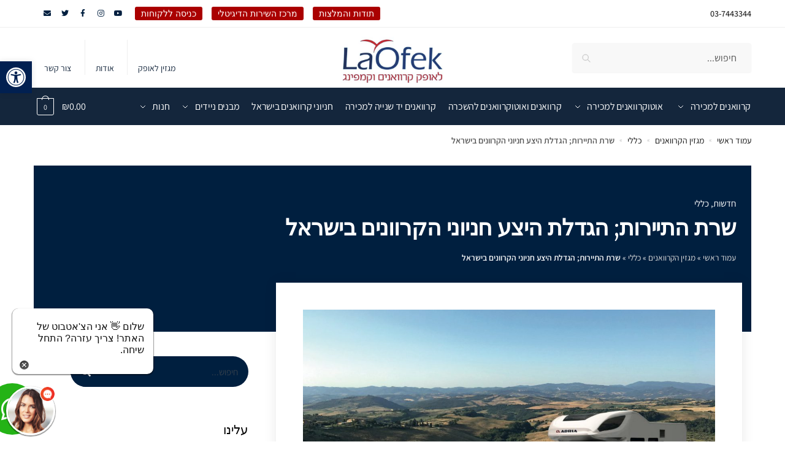

--- FILE ---
content_type: text/html; charset=UTF-8
request_url: https://laofek.co.il/caravan-tourism/
body_size: 43101
content:
<!doctype html>
<html dir="rtl" lang="he-IL">
<head>
<meta charset="UTF-8">
<meta name="viewport" content="height=device-height, width=device-width, initial-scale=1">
<link rel="profile" href="https://gmpg.org/xfn/11">
<link rel="pingback" href="https://laofek.co.il/xmlrpc.php">

<link rel="dns-prefetch" href="//laofekcoild6c3d.zapwp.com" /><meta name='robots' content='index, follow, max-image-preview:large, max-snippet:-1, max-video-preview:-1' />
	<style>img:is([sizes="auto" i], [sizes^="auto," i]) { contain-intrinsic-size: 3000px 1500px }</style>
	<script id="cookieyes" type="text/javascript" src="https://cdn-cookieyes.com/client_data/5608df3bd9e7e6ad86ac84588ef3fdaa/script.js"></script>
	<!-- This site is optimized with the Yoast SEO plugin v26.8 - https://yoast.com/product/yoast-seo-wordpress/ -->
	<title>שרת התיירות; הגדלת היצע חניוני הקרוונים בישראל - LaOfek</title>
	<link rel="canonical" href="https://laofek.co.il/caravan-tourism/" />
	<meta property="og:locale" content="he_IL" />
	<meta property="og:type" content="article" />
	<meta property="og:title" content="שרת התיירות; הגדלת היצע חניוני הקרוונים בישראל - LaOfek" />
	<meta property="og:description" content="11/04/2021 חדשות ועדכונים מכתב שרת התיירות; הגדלת היצע חניוני הקרוואנים בישראל שרת התיירות הגב׳ אורית פרקש-הכהן, ערכה פגישות הן עם גורמים מגוונים בענף תיירות הקרוואנים (חברות השכרת קרוואנים, בעלי חניוני קרוואנים, יבואנים ועוד) והן עם בעלי קרוואנים ומטיילים. השרה פועלת לפיתוח ולקידום ענף תיירות הקרוואנים ובפרט לפיתוח חניוני הקרוואנים בישראל הן הפרטיים והן אלו של [&hellip;]" />
	<meta property="og:url" content="https://laofek.co.il/caravan-tourism/" />
	<meta property="og:site_name" content="LaOfek" />
	<meta property="article:publisher" content="http://facebook.com/laofek/" />
	<meta property="article:published_time" content="2021-04-11T15:12:57+00:00" />
	<meta property="article:modified_time" content="2022-12-28T16:04:39+00:00" />
	<meta property="og:image" content="https://laofek.co.il/wp-content/uploads/2021/04/coral-xl-axess-toscany@0.5x.jpg" />
	<meta property="og:image:width" content="2016" />
	<meta property="og:image:height" content="1102" />
	<meta property="og:image:type" content="image/jpeg" />
	<meta name="author" content="אסף אפרים" />
	<meta name="twitter:card" content="summary_large_image" />
	<meta name="twitter:label1" content="נכתב על יד" />
	<meta name="twitter:data1" content="אסף אפרים" />
	<meta name="twitter:label2" content="זמן קריאה מוערך" />
	<meta name="twitter:data2" content="דקה1" />
	<script type="application/ld+json" class="yoast-schema-graph">{"@context":"https://schema.org","@graph":[{"@type":"Article","@id":"https://laofek.co.il/caravan-tourism/#article","isPartOf":{"@id":"https://laofek.co.il/caravan-tourism/"},"author":{"name":"אסף אפרים","@id":"https://laofek.co.il/#/schema/person/1eef60ec4e8285064562dbf1b2701fb0"},"headline":"שרת התיירות; הגדלת היצע חניוני הקרוונים בישראל","datePublished":"2021-04-11T15:12:57+00:00","dateModified":"2022-12-28T16:04:39+00:00","mainEntityOfPage":{"@id":"https://laofek.co.il/caravan-tourism/"},"wordCount":1,"publisher":{"@id":"https://laofek.co.il/#organization"},"image":{"@id":"https://laofek.co.il/caravan-tourism/#primaryimage"},"thumbnailUrl":"https://laofek.co.il/wp-content/uploads/2021/04/coral-xl-axess-toscany@0.5x.jpg","articleSection":["חדשות"],"inLanguage":"he-IL"},{"@type":"WebPage","@id":"https://laofek.co.il/caravan-tourism/","url":"https://laofek.co.il/caravan-tourism/","name":"שרת התיירות; הגדלת היצע חניוני הקרוונים בישראל - LaOfek","isPartOf":{"@id":"https://laofek.co.il/#website"},"primaryImageOfPage":{"@id":"https://laofek.co.il/caravan-tourism/#primaryimage"},"image":{"@id":"https://laofek.co.il/caravan-tourism/#primaryimage"},"thumbnailUrl":"https://laofek.co.il/wp-content/uploads/2021/04/coral-xl-axess-toscany@0.5x.jpg","datePublished":"2021-04-11T15:12:57+00:00","dateModified":"2022-12-28T16:04:39+00:00","breadcrumb":{"@id":"https://laofek.co.il/caravan-tourism/#breadcrumb"},"inLanguage":"he-IL","potentialAction":[{"@type":"ReadAction","target":["https://laofek.co.il/caravan-tourism/"]}]},{"@type":"ImageObject","inLanguage":"he-IL","@id":"https://laofek.co.il/caravan-tourism/#primaryimage","url":"https://laofek.co.il/wp-content/uploads/2021/04/coral-xl-axess-toscany@0.5x.jpg","contentUrl":"https://laofek.co.il/wp-content/uploads/2021/04/coral-xl-axess-toscany@0.5x.jpg","width":2016,"height":1102},{"@type":"BreadcrumbList","@id":"https://laofek.co.il/caravan-tourism/#breadcrumb","itemListElement":[{"@type":"ListItem","position":1,"name":"עמוד ראשי","item":"https://laofek.co.il/"},{"@type":"ListItem","position":2,"name":"מגזין הקרוואנים","item":"https://laofek.co.il/home/caravan/"},{"@type":"ListItem","position":3,"name":"כללי","item":"https://laofek.co.il/category/general/"},{"@type":"ListItem","position":4,"name":"שרת התיירות; הגדלת היצע חניוני הקרוונים בישראל"}]},{"@type":"WebSite","@id":"https://laofek.co.il/#website","url":"https://laofek.co.il/","name":"LaOfek","description":"החברה הגדולה בישראל למכירה והשכרה של אוטוקרוואנים וקרוואנים איכותיים","publisher":{"@id":"https://laofek.co.il/#organization"},"potentialAction":[{"@type":"SearchAction","target":{"@type":"EntryPoint","urlTemplate":"https://laofek.co.il/?s={search_term_string}"},"query-input":{"@type":"PropertyValueSpecification","valueRequired":true,"valueName":"search_term_string"}}],"inLanguage":"he-IL"},{"@type":"Organization","@id":"https://laofek.co.il/#organization","name":"לאופק קרוואנים וקמפינג","url":"https://laofek.co.il/","logo":{"@type":"ImageObject","inLanguage":"he-IL","@id":"https://laofek.co.il/#/schema/logo/image/","url":"https://laofek.co.il/wp-content/uploads/2019/03/IMG_0949-copy.jpg","contentUrl":"https://laofek.co.il/wp-content/uploads/2019/03/IMG_0949-copy.jpg","width":1721,"height":620,"caption":"לאופק קרוואנים וקמפינג"},"image":{"@id":"https://laofek.co.il/#/schema/logo/image/"},"sameAs":["http://facebook.com/laofek/"]},{"@type":"Person","@id":"https://laofek.co.il/#/schema/person/1eef60ec4e8285064562dbf1b2701fb0","name":"אסף אפרים","image":{"@type":"ImageObject","inLanguage":"he-IL","@id":"https://laofek.co.il/#/schema/person/image/","url":"https://secure.gravatar.com/avatar/5d0ca8c093a3eaf225636acb319176fcf671f1be8fce4749a4dfcbb5e4e26a01?s=96&d=mm&r=g","contentUrl":"https://secure.gravatar.com/avatar/5d0ca8c093a3eaf225636acb319176fcf671f1be8fce4749a4dfcbb5e4e26a01?s=96&d=mm&r=g","caption":"אסף אפרים"}}]}</script>
	<!-- / Yoast SEO plugin. -->


<link rel='dns-prefetch' href='//capi-automation.s3.us-east-2.amazonaws.com' />
<link rel='dns-prefetch' href='//www.googletagmanager.com' />
<link rel="alternate" type="application/rss+xml" title="LaOfek &laquo; פיד‏" href="https://laofek.co.il/feed/" />
<link rel="alternate" type="application/rss+xml" title="LaOfek &laquo; פיד תגובות‏" href="https://laofek.co.il/comments/feed/" />
<style>html{font-family:sans-serif;-ms-text-size-adjust:100%;-webkit-text-size-adjust:100%;scrollbar-gutter:stable}body{margin:0;-ms-word-wrap:break-word;word-wrap:break-word;overflow-x:hidden;font-family:-apple-system,BlinkMacSystemFont,"Segoe UI",Roboto,Oxygen-Sans,Ubuntu,Cantarell,"Helvetica Neue",sans-serif;font-size:16px}body,button,input{line-height:1.618;text-rendering:optimizelegibility}header,main,nav{display:block}a{color:#2c2d33;background-color:transparent;text-decoration:none}a,button,input{-ms-touch-action:manipulation;touch-action:manipulation}img{display:block;max-width:100%;height:auto;border:0;border-radius:0}svg:not(:root){overflow:hidden}button{overflow:visible}button,select{text-transform:none}button::-moz-focus-inner,input::-moz-focus-inner{padding:0;border:0}input[type=search]::-webkit-search-cancel-button,input[type=search]::-webkit-search-decoration{-webkit-appearance:none}ul{padding:0}body,button,input{line-height:1.618;text-rendering:optimizeLegibility}h1,h2{margin:0 0 15px;color:#131315}h4{margin:0 0 10px;color:#131315}h1,h2{line-height:1.214}h1{font-size:2.617924em;letter-spacing:-1px}h2{font-size:2em}h4{font-size:1.41575em}p+h2,p+h4,ul+h2{margin-top:1.2906835em}p{margin:0 0 1.41575em}ul{margin:0 0 1.41575em 20px}ul{list-style:disc}ins{background:0 0;font-weight:400;text-decoration:none}*{box-sizing:border-box}.header-widget-region{color:#fff;background-color:#dc9814;text-align:center;position:relative}.header-widget-region p{margin:0}.site-header{position:relative}.site-header .custom-logo-link img{width:auto}.site-header .widget{margin-bottom:0}.site-branding a{color:#111;font-weight:bold}.site-branding p{margin-top:5px;margin-bottom:0;color:#555;font-size:12px}.site-content{outline:0}.alignright{display:inline;margin-top:5px}.alignright{float:right;margin-left:2.5em}.aligncenter{display:block;clear:both;margin:0 auto}.screen-reader-text{clip:rect(1px 1px 1px 1px);clip:rect(1px,1px,1px,1px);position:absolute!important;color:#000}.post .wp-post-image{margin-right:auto;margin-bottom:1.618em;margin-left:auto}.post .wp-post-image{margin-top:-1em;width:100%}header .widget_product_search form{margin-bottom:0}input[type="text"]{border-radius:0}input[type="search"]{border-radius:0}button,input,select{vertical-align:baseline}select{margin:0}button,input{margin:0;font-size:100%}.button,button{display:inline-block;padding:0.6180469716em 1.41575em;border:0;border-color:#43454b;border-radius:4px;outline:0;background:0 0;background-color:#43454b;text-shadow:none;text-decoration:none;-webkit-appearance:none}button{color:#fff;font-weight:600}input[type="search"]::-webkit-search-decoration{-webkit-appearance:none}input[type="search"]::-webkit-input-placeholder{color:#555}input[type="search"]::-moz-placeholder{color:#555}input[type="search"]:-ms-input-placeholder{color:#555}input[type="search"]{box-sizing:border-box;padding:0.5180469716em;outline:0;color:#222;box-shadow:inset 0 1px 1px rgba(0,0,0,0.125);-webkit-appearance:none;width:100%;font-weight:400}input[type="text"],input[type="url"]{width:100%}input[type="text"],input[type="url"]{box-sizing:border-box;padding:0.5180469716em;outline:0;color:#222;box-shadow:inset 0 1px 1px rgba(0,0,0,0.125);font-weight:400;-webkit-appearance:none}.widget_product_search form input[type="search"]{width:100%}iframe{max-width:100%}.menu-primary-menu-container>ul>li>a{padding-right:0.5em;padding-left:0.5em}.site-header .site-header-cart{line-height:60px}.menu-primary-menu-container>ul>li:first-child>a{padding-left:0}.main-navigation ul ul{display:block;margin-left:1.41575em}.main-navigation ul li a,.secondary-navigation ul li a{display:block}.main-navigation ul li a span strong{position:absolute;color:#fff;background-color:#222;font-size:9px;padding:2px 6px;margin-left:7px;margin-top:1px;border-radius:2px}.main-navigation ul li.product p.product__categories a{display:initial}.main-navigation ul.menu li.full-width li.heading{clear:both}body .main-navigation ul.menu li.menu-item-has-children.full-width>.sub-menu-wrapper li.heading>a.sub-menu-link{clear:both;padding-top:15px}.secondary-navigation{display:block;clear:both;width:100%}.main-navigation ul,.secondary-navigation ul{display:block;margin:0;padding-left:0;list-style:none}.main-navigation ul li,.secondary-navigation ul li{display:inline-block;position:relative;margin-right:1px;text-align:left}.widget{margin:0 0 3.706325903em}.widget .widget-title{display:block;margin-bottom:0.65em}.widget ul{margin-left:0;list-style:none}.widget-area .widget{font-weight:400}.header-widget-region::after,.header-widget-region::before{display:table;content:""}.header-widget-region::after{clear:both}.header-widget-region .widget{margin:0;padding:1em 0}.widget_product_search form{position:relative;margin-bottom:15px}.widget_product_search form button[type="submit"]{clip:rect(1px 1px 1px 1px);clip:rect(1px,1px,1px,1px);position:absolute!important;top:0;left:0;background-color:#000;color:#fff}@media (min-width:993px){.main-header .site-header-cart a.cart-contents .count{position:relative}.menu-primary-menu-container>ul.menu{display:inline-block;min-width:600px}.col-full{box-sizing:content-box;margin-right:auto;margin-left:auto;padding:0 2.617924em}.col-full::after{display:table}.col-full::before{display:table;content:""}.col-full::after{display:block;clear:both;content:""}.site-content::after,.site-content::before{display:table;content:""}.site-content::after{clear:both}.widget-area{float:right;width:21.7391304348%;margin-bottom:2.617924em}.widget-area{margin-right:0}.menu-toggle{display:none}.main-navigation ul ul li,.primary-navigation{display:block}.main-navigation ul ul{float:left;position:absolute;top:100%;left:-9999px}.main-navigation ul ul li a{width:200px}.main-navigation li.full-width ul li a{width:initial}.main-navigation li.full-width ul li a.commercekit-save-wishlist{width:30px}body .main-navigation ul.menu li.menu-item-has-children.full-width>.sub-menu-wrapper li a.button{display:inline-block;width:auto}body .main-navigation ul.products li.product{width:100%;margin-bottom:0;padding:0 0 45px 0}.main-navigation ul.menu{overflow:visible;max-height:none}.main-navigation ul.menu ul{margin-left:0}ul.menu ul li>a.sub-menu-link{padding:0.3em 0.8em;color:#ccc;font-size:14px;font-weight:400}}body,button,input{-webkit-font-smoothing:antialiased;-moz-osx-font-smoothing:grayscale}body input[type=text],body input[type=url]{border:1px solid #d2d6dc;border-radius:0.3rem;box-shadow:0 1px 2px 0 rgba(0,0,0,.05);font-size:15px;padding-left:0.7em;padding-right:0.7em}input[type="search"]{padding-left:43px;border:1px solid #eee;background:0 0;box-shadow:none;background-color:#fff;font-size:17px;font-weight:400}@media all and (-ms-high-contrast:none),(-ms-high-contrast:active){select{padding-right:0;background-image:none}}select::-ms-expand{display:none}.col-full{max-width:1170px}.widget ul{margin-bottom:0}.col-full,.main-navigation ul li.menu-item-has-children.full-width .container{padding-right:2.617924em;padding-left:2.617924em}@media (min-width:993px){body ul.products li.product{float:left;width:33.3333%}body ul.products li.product{margin-bottom:calc(2.5em - 40px)}}.site-header-cart a.cart-contents .count{display:inline-block;position:relative;width:auto;min-width:28px;height:28px;margin-left:5px;padding:3px;border:1px solid #dc9814;border-bottom-right-radius:3px;border-bottom-left-radius:3px;color:#dc9814;font-size:12px;line-height:22px;text-align:center;letter-spacing:-0.7px}.site-header-cart a.cart-contents .count::after{position:absolute;bottom:90%;left:50%;width:10px;height:6px;margin-bottom:1px;margin-left:-6px;border:1px solid #dc9814;border-bottom:0;border-top-left-radius:99px;border-top-right-radius:99px;content:""}#page .site-header-cart .cart-contents{display:block}body ul.products li.product{position:relative;padding-right:15px;padding-left:15px;text-align:left}body ul.products li.product img{display:block;width:100%;margin:0 auto 0em}body .main-navigation ul.menu li.menu-item-has-children.full-width>.sub-menu-wrapper li a.button,body ul.products li.product .button{display:block;position:absolute;z-index:1;bottom:0;width:calc(100% - 30px);height:40px;padding:0;border-radius:4px;opacity:0;font-size:14px;font-weight:600;line-height:40px;text-align:center}body .main-navigation ul.menu li.menu-item-has-children.full-width>.sub-menu-wrapper li a.button{position:relative}body .main-navigation ul.menu li.menu-item-has-children.full-width>.sub-menu-wrapper ul.products li.product:not(.product-category){padding-bottom:0}@media (min-width:993px){body .main-navigation ul.menu li.menu-item-has-children.full-width>.sub-menu-wrapper li a.button{width:100%}}ul.products li.product .woocommerce-loop-product__title{position:relative;width:100%;margin-top:4px;margin-bottom:4px;color:#111;font-size:16px;letter-spacing:0}ul.products li.product .price{position:relative;color:#111;font-size:14px}#secondary .widget{margin-bottom:30px;padding-bottom:25px;border-bottom:1px solid #ddd}.widget-area .widget{margin:0 0 2.35em;font-size:16px}body .widget-area .widget{color:#555}.widget .widget-title{padding:0;border:0;color:#111;font-size:17px;font-weight:400}.price ins{color:#dc9814;font-weight:400}body .price del{margin-right:8px;opacity:0.5;font-size:0.85em}.woocommerce-product-search::before{width:20px;height:20px;content:"";display:inline-block;position:absolute;z-index:1;top:0.75em;left:0.85em;background-color:#ccc;-webkit-mask-image:url("data:image/svg+xml;charset=utf8,%3Csvg width='24' height='24' viewBox='0 0 24 24' fill='none' xmlns='http://www.w3.org/2000/svg'%3E%3Cpath d='M21 21L15 15M17 10C17 13.866 13.866 17 10 17C6.13401 17 3 13.866 3 10C3 6.13401 6.13401 3 10 3C13.866 3 17 6.13401 17 10Z' stroke='%234A5568' stroke-width='2' stroke-linecap='round' stroke-linejoin='round'/%3E%3C/svg%3E");mask-image:url("data:image/svg+xml;charset=utf8,%3Csvg width='24' height='24' viewBox='0 0 24 24' fill='none' xmlns='http://www.w3.org/2000/svg'%3E%3Cpath d='M21 21L15 15M17 10C17 13.866 13.866 17 10 17C6.13401 17 3 13.866 3 10C3 6.13401 6.13401 3 10 3C13.866 3 17 6.13401 17 10Z' stroke='%234A5568' stroke-width='2' stroke-linecap='round' stroke-linejoin='round'/%3E%3C/svg%3E");-webkit-mask-position:center;-webkit-mask-repeat:no-repeat;-webkit-mask-size:contain}#secondary .textwidget p{margin-bottom:1em;font-size:14px;line-height:1.5}#secondary .textwidget h4{margin-bottom:5px;font-size:20px}.archive-header{margin-bottom:0}.site-content .woocommerce-breadcrumb{margin-bottom:0;color:#555}.single-post .archive-header{padding-bottom:1em}.woocommerce-breadcrumb a{color:#111}.woocommerce-breadcrumb a:first-of-type::before{display:none}body .main-navigation ul.menu li.menu-item-has-children.full-width>.sub-menu-wrapper li.menu-item-image a{width:initial;padding:0;color:#111}.main-navigation ul.menu ul li.menu-item-image span{font-size:11px;display:block;text-indent:-9999999px}body .main-navigation ul.menu li.menu-item-has-children.full-width>.sub-menu-wrapper li.menu-item-image a span::after{display:none}.main-navigation ul.menu ul li.menu-item-image a span.sub,.main-navigation ul.menu ul li.menu-item-image a span.sub *{font-size:14px;text-align:center;font-weight:600}.main-navigation ul.menu ul li.menu-item-image img{margin-top:-15px;margin-bottom:6px;border-radius:4px;width:100%}@media (min-width:993px){.shoptimizer-primary-navigation{color:#222}.main-navigation ul li.menu-item-has-children.full-width .container .container{padding:0}.site-header-cart .cart-contents{padding:0}.main-navigation ul.menu ul.sub-menu{padding:20px 12px;background-color:#111}body .main-navigation ul.menu>li.menu-item-has-children{position:relative}body .main-navigation ul.menu>li:not(.full-width)>.sub-menu-wrapper{visibility:hidden;position:absolute;right:0;left:0;width:200px;opacity:0;box-shadow:0 1px 15px rgba(0,0,0,0.08);transform:scale(0.8)}body .main-navigation ul.menu li.full-width.menu-item-has-children ul li>.sub-menu-wrapper{position:relative;top:auto;right:auto}body .main-navigation ul.menu li.full-width.menu-item-has-children ul li.highlight>a{color:#dc9814}body .main-navigation ul.menu li.full-width.menu-item-has-children ul li.highlight>a span::after{display:none}body .main-navigation ul.menu li.menu-item-has-children.full-width>.sub-menu-wrapper li{-webkit-column-break-inside:avoid;page-break-inside:avoid;break-inside:avoid}.main-navigation ul li.menu-item-has-children.full-width>.sub-menu-wrapper>.container>ul.sub-menu{display:flex;justify-content:center;width:100%}.main-navigation ul li.menu-item-has-children.full-width>.sub-menu-wrapper>.container>ul.sub-menu>li{display:inline-block;float:none;width:23%;margin:40px 0;padding-right:25px;padding-left:25px;border-left:1px solid #eee}.main-navigation ul li.menu-item-has-children.full-width>.sub-menu-wrapper>.container>ul.sub-menu>li:last-child{border-right:1px solid #eee}.main-navigation ul li.menu-item-has-children.full-width ul li a.woocommerce-loop-product__link,.main-navigation ul li.menu-item-has-children.full-width>.sub-menu-wrapper>.container>ul.sub-menu ul{width:100%}body .main-navigation ul.menu li.menu-item-has-children.full-width ul.sub-menu{padding:0;background-color:transparent}body .main-navigation ul.menu li.menu-item-has-children.full-width{position:inherit}body .main-navigation ul.menu li.menu-item-has-children>.sub-menu-wrapper{position:absolute;z-index:6}.main-navigation ul.menu ul.sub-menu{box-shadow:0 1px 15px rgba(0,0,0,0.08);line-height:1.4}.main-navigation ul.menu li.full-width ul.sub-menu{box-shadow:none}body .main-navigation ul.menu>li.menu-item-has-children:not(.full-width) ul li.menu-item-has-children .sub-menu-wrapper{visibility:hidden;position:absolute;top:-20px;left:220px;opacity:0}.main-navigation ul.menu>li.menu-item-has-children:not(.full-width) ul li.menu-item-has-children>a::after{position:absolute;display:inline-block;right:5px;margin-top:10px;width:13px;height:13px;content:"";background-color:#111;-webkit-transform:translateX(-50%) translateY(-50%);-ms-transform:translateX(-50%) translateY(-50%);transform:translateX(-50%) translateY(-50%);-webkit-mask-image:url("data:image/svg+xml;charset=utf8,%3Csvg width='24' height='24' viewBox='0 0 24 24' fill='none' xmlns='http://www.w3.org/2000/svg'%3E%3Cpath d='M9 5L16 12L9 19' stroke='%234A5568' stroke-width='2' stroke-linecap='round' stroke-linejoin='round'/%3E%3C/svg%3E");mask-image:url("data:image/svg+xml;charset=utf8,%3Csvg width='24' height='24' viewBox='0 0 24 24' fill='none' xmlns='http://www.w3.org/2000/svg'%3E%3Cpath d='M9 5L16 12L9 19' stroke='%234A5568' stroke-width='2' stroke-linecap='round' stroke-linejoin='round'/%3E%3C/svg%3E");-webkit-mask-position:center;-webkit-mask-repeat:no-repeat;-webkit-mask-size:contain}body .main-navigation ul.menu li.menu-item-has-children.full-width>.sub-menu-wrapper{visibility:hidden;left:0;width:100%;border-top:1px solid #eee;opacity:0;background:#fff;text-align:center;display:none}body .main-navigation ul.menu li.menu-item-has-children.full-width>.sub-menu-wrapper li{margin-bottom:3px}body .main-navigation ul.menu li.menu-item-has-children.full-width>.sub-menu-wrapper li>a.sub-menu-link{padding:2px 0}body .main-navigation ul.menu li.menu-item-has-children.full-width>.sub-menu-wrapper li a.woocommerce-loop-product__link{padding:0}.main-navigation ul.menu li.menu-item-has-children.full-width>.sub-menu-wrapper li .woocommerce-loop-product__title{margin:2px 0}body .main-navigation ul.menu li.menu-item-has-children.full-width>.sub-menu-wrapper li .woocommerce-loop-product__title a{color:#222}.menu-primary-menu-container>ul>li>a span,body .main-navigation ul.menu li.menu-item-has-children.full-width>.sub-menu-wrapper li a:not(.woocommerce-loop-product__link) span{position:relative}.main-navigation ul.menu>li.menu-item-has-children>a::after{position:relative;top:-1px}body .main-navigation ul.menu li.menu-item-has-children.full-width>.sub-menu-wrapper li.menu-item-has-children>a,body .main-navigation ul.menu li.menu-item-has-children.full-width>.sub-menu-wrapper li.heading>a{margin-bottom:5px}body .main-navigation ul.menu li.menu-item-has-children.full-width>.sub-menu-wrapper li.heading>a span::after{display:none}body .main-navigation ul.menu li.menu-item-has-children.full-width>.sub-menu-wrapper li.menu-item-has-children>a::after,body .main-navigation ul.menu li.menu-item-has-children.full-width>.sub-menu-wrapper li.menu-item-has-children>a>span::after,body .main-navigation ul.menu li.menu-item-has-children.full-width>.sub-menu-wrapper li.menu-item-product a span::after{display:none}.main-navigation ul li.menu-item-has-children.full-width ul{position:inherit;top:auto}.main-navigation ul li.menu-item-has-children.full-width .container{max-width:1170px;margin:0 auto;padding:0}body li.menu-item-product ul.products li.product .woocommerce-loop-product__title{margin-top:0;margin-bottom:0em;line-height:1.4}.menu-primary-menu-container>ul>li.menu-button>a span:before{display:none}.menu-primary-menu-container>ul>li.menu-button>a{height:60px}.menu-primary-menu-container>ul>li.menu-button>a span{padding:6px 16px;border-radius:30px;color:#fff;background:#444;font-size:13px;font-weight:700}}@media (hover:hover) and (min-width:993px){.menu-primary-menu-container>ul>li>a span::before,body .main-navigation ul.menu li.menu-item-has-children.full-width>.sub-menu-wrapper li a span::after{display:block;position:absolute;top:calc(100% + 2px);left:0;width:100%;border-bottom:1px solid #ccc;content:"";transform:scale(0,1);transform-origin:right center}}@media (min-width:993px) and (max-width:1199px){body .main-navigation ul li.menu-item-has-children.full-width .container{padding-right:2.617924em;padding-left:2.617924em}}.site-content{position:relative}.site-content::after{display:block;visibility:hidden;position:absolute;z-index:5;top:0;left:0;width:100%;height:100%;opacity:0;background:rgba(0,0,0,0.7);content:""}.col-full.topbar-wrapper{position:relative;max-width:100%;border-bottom:1px solid #eee;background-color:#fff}.top-bar{clear:both;position:relative;width:100%;color:#222;font-size:14px}.top-bar form{margin:0}.top-bar select{font-size:14px}.top-bar .col-full{display:flex;padding:0;align-items:center}.top-bar p{margin:0}.top-bar .textwidget{display:flex;margin:0;padding:0.75rem 0;align-items:center}.top-bar-left{display:flex;flex:1}.top-bar-center{display:flex;justify-content:center;max-width:45%;text-align:center}.top-bar-right{flex:1;display:flex;justify-content:flex-end}.widget_wc_aelia_currencyswitcher_widget{float:right}body .site-header{z-index:20}.site-header .col-full{display:flex;flex-wrap:wrap;align-items:center}@media (min-width:993px){.col-full.main-header{padding-top:30px;padding-bottom:30px}.site-header .custom-logo-link img{height:38px}.menu-primary-menu-container>ul>li>a{color:#fff;font-size:16px;letter-spacing:-0.3px;line-height:60px}.col-full-nav{background-color:#323232;border-top:1px solid transparent}.site-header-cart .cart-contents{color:#fff}.menu-primary-menu-container>ul>li>a,.site-header-cart,.logo-mark{line-height:60px}}.site-header .site-search{margin-left:3em;flex-grow:1}.site-search{display:block}.site-header .site-branding{line-height:1}.secondary-navigation .menu a{padding:0.7em 0.875em 0;color:#111;font-size:14px}.secondary-navigation .menu li a{position:relative}.secondary-navigation .menu li:not(.ri) a{padding-top:35px}.secondary-navigation .icon-wrapper{position:absolute;top:0px;left:50%;top:5px;transform:translate(-50%,0%)}.secondary-navigation .icon-wrapper svg{width:28px;height:28px}.secondary-navigation .icon-wrapper svg path{stroke-width:1.5px}.secondary-navigation .menu-item{padding:0 5px;border-left:1px solid #eee;font-family:inherit}.secondary-navigation .menu-item:first-child{border:0}.site-header .secondary-navigation{float:right;width:initial;margin-left:auto;padding-left:1.2em}.secondary-navigation .menu{margin-right:-15px}.wc-active .site-header .site-header-cart{display:none;width:auto}.site-header-cart .cart-contents .count{opacity:1;font-size:0.8em}.site-header-cart .cart-contents::after{margin-left:10px}.site-search input[type="search"]{border:0;background:#f8f8f8;border:1px solid #f8f8f8}input[type="search"]{font-size:16px}.site-search form::before{left:15px;top:50%;margin-top:-7px;width:16px;height:16px}.site-search form input[type="search"]{position:relative;padding-left:40px;border-radius:4px;clear:both;font-size:16px;box-shadow:0 1px 2px 0 rgba(0,0,0,.05)}footer .mc4wp-form label{font-size:0}footer .mc4wp-form input{height:45px;border:0;font-size:14px}.logo-mark,.logo-mark img{display:inline-block;position:absolute}.menu-primary-menu-container{margin-left:0}.logo-mark{float:left;overflow:hidden;width:0;margin-right:0}.logo-mark img{position:relative;top:-1px;vertical-align:middle}#page{margin:0 auto}footer.copyright .widget:last-child img{width:auto;height:28.5px;margin:0}.woocommerce-breadcrumb .breadcrumb-separator{position:relative;top:-2px;padding:0 0.8em;opacity:0.4;font-size:0.8em}.main-navigation ul.menu>li.menu-item-has-children>a::after{display:inline-block;position:relative;top:1px;margin-left:6px;width:12px;height:12px;content:"";background-color:#fff;-webkit-mask-position:center;-webkit-mask-repeat:no-repeat;-webkit-mask-size:contain;-webkit-mask-image:url("data:image/svg+xml;charset=utf8,%3Csvg width='24' height='24' viewBox='0 0 24 24' fill='none' xmlns='http://www.w3.org/2000/svg'%3E%3Cpath d='M19 9L12 16L5 9' stroke='%234A5568' stroke-width='2' stroke-linecap='round' stroke-linejoin='round'/%3E%3C/svg%3E");mask-image:url("data:image/svg+xml;charset=utf8,%3Csvg width='24' height='24' viewBox='0 0 24 24' fill='none' xmlns='http://www.w3.org/2000/svg'%3E%3Cpath d='M19 9L12 16L5 9' stroke='%234A5568' stroke-width='2' stroke-linecap='round' stroke-linejoin='round'/%3E%3C/svg%3E")}.columns-3{width:100%}.single .content-area{float:left}body .shoptimizer-mini-cart-wrap{overflow:hidden;position:fixed;z-index:102;top:0;right:-420px;left:auto;width:420px;height:100%;background-color:#fff}#ajax-loading{position:absolute;z-index:100;top:0px;left:0px;width:100%;height:100%;background-color:rgba(255,255,255,0.5)}.shoptimizer-loader{display:flex;align-items:center;justify-content:center;width:100%;height:100%}.spinner{width:38px;height:38px;border:1px solid #ccc;border-bottom-color:#111;border-radius:50%;display:inline-block;box-sizing:border-box;animation:rotation 0.8s linear infinite}@keyframes rotation{0%{transform:rotate(0deg)}100%{transform:rotate(360deg)}}.cart-drawer-heading{position:absolute;z-index:11;margin:12px 20px;font-size:17px;font-weight:600;color:#111}body .shoptimizer-mini-cart-wrap .widget_shopping_cart{display:flex;overflow-x:hidden;overflow-y:auto;position:relative;-webkit-overflow-scrolling:touch;z-index:10;top:auto;left:auto;height:calc(100% - 50px);margin:0;margin-top:50px;padding:0px 20px 0 20px;background:#fff;font-size:inherit}.shoptimizer-mini-cart-wrap .widget_shopping_cart_content{display:flex;flex-direction:column;width:100%}.shoptimizer-mini-cart-wrap .close-drawer{position:absolute;z-index:99;top:12.5px;right:16px;width:26px;height:26px;color:#111}.shoptimizer-mini-cart-wrap .close-drawer span{display:block}.close-drawer{color:#fff}@media (max-width:992px){.menu-item ul.products li.product .star-rating{top:1px}body li.menu-item-product p.product__categories{opacity:0.7}body:not(.filter-open) .site #secondary,.site .content-area{float:none;width:100%;clear:both}}@media (max-width:992px){.col-full,.main-navigation ul li.menu-item-has-children.full-width .container{padding-right:1em;padding-left:1em}ul.products li.product .price{font-size:14px}.main-navigation ul.products li.product,.main-navigation ul.products li.product .star-rating{margin-bottom:3px}header .widget_product_search form{margin-bottom:15px}#page .site-header .secondary-navigation,#page .site-header .site-branding,#page .site-header .site-search,.main-navigation ul ul,body .main-navigation ul li{margin:0}.main-navigation ul li{display:block}#secondary{padding-top:40px}.logo-mark,.site-header .site-header-cart a.cart-contents .amount,body .main-navigation ul.menu>li.menu-item-has-children>a::after,body .site-content::after{display:none}.top-bar{padding:0.6rem 0;font-size:12px}.top-bar select{font-size:12px}.top-bar .textwidget{padding:0.1rem 0;justify-content:center}#page .site-header,body .main-navigation ul li.menu-item-has-children.full-width .container{padding:0}.top-bar .col-full{padding:0;justify-content:space-around}.site-branding button.menu-toggle{position:absolute;left:15px;width:60px;height:30px;padding:0;background-color:transparent;display:block}.menu-toggle .bar{display:block;position:absolute;top:calc(50% - 1px);z-index:0;width:22px;height:2px;opacity:1;background-color:#222;transform:rotate(0deg)}.menu-toggle .bar:nth-child(1){margin-top:-7px}.menu-toggle .bar:nth-child(2){margin-top:-1px}.menu-toggle .bar:nth-child(3){margin-top:5px}.menu-toggle .bar-text{position:absolute;top:0;left:0;margin-top:6px;margin-left:28px;font-size:10px;font-weight:600;letter-spacing:0.03em}.top-bar{border-bottom:none}.site-header .site-header-cart{position:absolute;z-index:2;right:15px;height:auto;line-height:1;list-style:none}#page .site-header .secondary-navigation{display:none}.site-branding{display:flex;flex-direction:column;width:100%;height:70px;justify-content:center;align-items:center;text-align:center}.site-branding p{margin:5px 0 -3px 0;font-size:11px;line-height:1.22}.main-navigation ul.menu>li.menu-item-has-children{position:relative}.main-navigation ul.menu>li.menu-item-has-children>a{position:relative;width:calc(100% - 40px)}.main-navigation ul.menu li.menu-item-has-children span.caret{display:inline-block;position:absolute;z-index:3;top:0px;right:0;width:30px;height:30px;line-height:30px;text-align:center}.main-navigation ul.menu li.menu-item-has-children li.menu-item-has-children span.caret::after{font-size:14px;content:"\e653"}.main-navigation ul.menu li.menu-item-has-children li.menu-item-has-children span.caret{line-height:32px;opacity:0.6}.main-navigation ul.menu>li.menu-item-has-children>span.caret{top:3px}.main-navigation ul.menu li.menu-item-has-children:not(.dropdown-open) .sub-menu-wrapper{display:none}.main-navigation ul.products li.product .button,.secondary-navigation{display:none}.main-navigation ul.menu .sub-menu-wrapper{padding-bottom:10px;padding-left:15px}.main-navigation ul.menu .sub-menu-wrapper .sub-menu-wrapper{padding-left:0}.main-navigation ul.menu ul.products{padding:20px}.main-navigation ul.menu ul.products li a{padding:0}.main-navigation li.menu-item-product{float:left;width:48%;margin-bottom:0}ul.products li.product:nth-child(2n+1){clear:left}.main-navigation li.menu-item-product:nth-child(3n+1){clear:left}.main-navigation ul.menu ul li>a{padding:4px 0;font-size:14px}#page .site-header .secondary-navigation{justify-content:center;order:20;float:none;flex:0 0 100%;padding:0}#secondary .textwidget img{max-width:40%}ul.products li.product{float:left;width:33.333%;margin:0 0 30px 0}.product-label{left:10px}.menu-item .product-label{left:-10px}footer .alignright,footer.copyright .widget:last-child img{display:block;float:none}}@media (max-width:768px){.top-bar .col-full,.top-bar-left,.top-bar-center,.top-bar-right{display:block;text-align:center;max-width:100%}.top-bar select{margin-top:5px}ul.products li.product{width:50%}}@media (max-width:500px){.site .site-branding p{max-width:240px;line-height:1.2}body .shoptimizer-mini-cart-wrap{width:100%;right:-100%}}ul.products li.product .price .amount,ul.products li.product .price ins{position:relative}ul.products li.product p.product__categories,li.menu-item-product p.product__categories{position:relative;margin-bottom:2px;-webkit-font-smoothing:antialiased;color:#999;line-height:1;letter-spacing:0.7px;text-transform:uppercase}.main-navigation ul.menu li.menu-item-has-children.full-width>.sub-menu-wrapper li p.product__categories a,ul.products li.product p.product__categories a,li.menu-item-product ul.products li.product p.product__categories a{color:#555;font-size:11px;text-transform:uppercase}ul.products li.product p.product__categories a{text-decoration:none!important}ul.products{display:flex;flex-wrap:wrap;width:calc(100% + 30px);margin-left:-15px}ul.products li.product:not(.product-category){flex-wrap:wrap;align-items:flex-start;padding-bottom:40px}ul.products li.product .price{width:100%}ul.products li.product:not(.product-category)::before{visibility:hidden;position:absolute;left:0;opacity:0;background-color:#fff;box-shadow:0 0 10px rgba(0,0,0,0.1);content:"";width:calc(100% + 0px);height:calc(100% + 30px);margin-top:-15px;margin-left:0}.main-navigation ul.products li.product:not(.product-category)::before{display:none}.product-label{display:none;position:absolute;z-index:1;top:-5px;left:5px;min-width:46px;max-width:50%;min-height:46px;align-items:center;padding:5px 7px;border-radius:35px;color:#fff;background-color:#3bb54a;font-size:12px;line-height:1.2;text-align:center;letter-spacing:0.4px;text-transform:uppercase;word-break:break-all}.product-label.type-bubble{top:10px;left:10px;min-width:inherit;min-height:inherit;font-size:11px;border-radius:3px;padding:3px 9px;opacity:0.8;line-height:15px}ul.products li.product .product-label{display:flex;flex-flow:row wrap;justify-content:center}@media (max-width:992px){.main-navigation ul.menu li.menu-item-has-children.full-width>.sub-menu-wrapper li a.button,ul.products li.product .button{opacity:1}}.col-full-nav{width:100%}@media (max-width:992px){footer .alignright{max-width:200px;margin-left:0}.wc-active .site-header .site-header-cart{display:block}}@media (max-width:767px){.site-branding p{display:none}.col-full.topbar-wrapper.hide-on-mobile{display:none}.site .header-widget-region .widget{padding:0.6em 0;font-size:13px}.site .header-widget-region .widget p{font-size:13px}.site-content .woocommerce-breadcrumb{font-size:12px}body .site{font-size:15px}.site p{line-height:1.55}.site h1{font-size:30px;letter-spacing:0}.site-content .archive-header .woocommerce-breadcrumb{padding-bottom:12px;padding-left:0;padding-right:0;white-space:nowrap;text-overflow:ellipsis;overflow:hidden}.site-content .archive-header .woocommerce-breadcrumb::-webkit-scrollbar{display:none}.site button{font-size:14px}.site input[type=text],.site input[type=url]{font-size:16px}}@media (max-width:992px){.site ul.products li.product{margin-bottom:2em}}@media (max-width:992px){.site ul.products li.product{margin-bottom:2em}body .main-navigation ul.menu li.menu-item-has-children.full-width>.sub-menu-wrapper li a.button,body ul.products li.product .button{opacity:1}}@media (min-width:993px){body:not(.header-4) .col-full-nav .site-search,.mobile-extra,.mobile-menu.close-drawer{display:none}}.site-search .widget,.site-search .widget_product_search form{margin-bottom:0}@media (max-width:992px){.sticky-m .site-header{position:-webkit-sticky;position:sticky;width:100%;z-index:101;top:0;box-shadow:0 1px 15px rgba(0,0,0,0.08)}.hide-on-mobile{display:none!important}.site-search{display:none}.col-full-nav .site-search{display:block;padding-top:20px}.main-navigation{padding-top:20px}.site-search input[type="search"]{padding-top:0;padding-bottom:0;line-height:45px}.col-full-nav .shoptimizer-primary-navigation.col-full{padding:0}.col-full-nav{position:fixed;z-index:102;padding:0 15px;top:0;bottom:0;height:100%;left:-300px;width:300px;min-height:100vh;min-height:fill-available;min-height:-webkit-fill-available;max-height:100vh;overflow-y:auto;overflow-x:hidden;background:#fff;overscroll-behavior:contain;-webkit-overflow-scrolling:touch;box-shadow:0 0 10 rgba(0,0,0,0.15)}.mobile-overlay{visibility:hidden;position:absolute;z-index:101;top:0;left:0;width:100%;height:100%;opacity:0;background:rgba(0,0,0,0.65);background:rgba(52,53,55,0.4);content:""}.mobile-overlay{position:fixed}body .site-header{z-index:inherit}.menu-primary-menu-container>ul>li{border:none}.menu-primary-menu-container>ul>li>a,.menu-primary-menu-container>ul>li:first-child>a{padding:6px 0px}.main-navigation ul.menu .sub-menu-wrapper{padding:0 0 8px 10px}.main-navigation ul.menu .sub-menu-wrapper a.cg-menu-link{width:calc(100% - 40px)}.main-navigation ul ul ul{padding-left:10px}.main-navigation li.menu-item-product{float:none;width:100%;padding:0}body .main-navigation ul.menu ul.products{padding-right:10px;padding-left:0}body .main-navigation ul.menu li.menu-item-has-children .sub-menu-wrapper{position:fixed;left:-99999px;opacity:0;transform:translateX(-10px)}body .main-navigation ul.menu li.menu-item-has-children:not(.dropdown-open) .sub-menu-wrapper{display:block}body .main-navigation ul.menu li.menu-item-has-children.dropdown-open>.sub-menu-wrapper{position:inherit;left:auto;opacity:1;transform:translateX(0)}.main-navigation ul.menu li.menu-item-has-children span.caret::after{display:inline-block;width:20px;height:20px;margin-top:4px;background-color:#111;content:"";-webkit-mask-image:url("data:image/svg+xml;charset=utf8,%3Csvg width='24' height='24' viewBox='0 0 24 24' fill='none' xmlns='http://www.w3.org/2000/svg'%3E%3Cpath d='M19 9L12 16L5 9' stroke='%234A5568' stroke-width='2' stroke-linecap='round' stroke-linejoin='round'/%3E%3C/svg%3E");mask-image:url("data:image/svg+xml;charset=utf8,%3Csvg width='24' height='24' viewBox='0 0 24 24' fill='none' xmlns='http://www.w3.org/2000/svg'%3E%3Cpath d='M19 9L12 16L5 9' stroke='%234A5568' stroke-width='2' stroke-linecap='round' stroke-linejoin='round'/%3E%3C/svg%3E");-webkit-mask-position:center;-webkit-mask-repeat:no-repeat;-webkit-mask-size:contain}.main-navigation ul.menu li.menu-item-has-children li.menu-item-has-children.dropdown-open>span.caret{transform:rotate(180deg)}.main-navigation ul.menu li.menu-item-has-children li.menu-item-has-children span.caret{opacity:0.5}.main-navigation ul.menu li.menu-item-has-children.full-width>.sub-menu-wrapper li.heading>a{padding-top:5px}.site .main-navigation ul.products li.product{margin-bottom:0;padding-left:0;padding-right:0;width:100%}body .main-navigation ul.menu li.menu-item-has-children.full-width>.sub-menu-wrapper li a.button{width:100%}body .main-navigation ul.products{width:100%;margin:0}body .main-navigation ul.menu li.menu-item-has-children.full-width>.sub-menu-wrapper li.menu-item-image a{width:calc(100% - 10px);margin-bottom:20px}body .main-navigation ul.menu li.menu-item-has-children.full-width>.sub-menu-wrapper li.menu-item-image a img{width:100%}li.full-width .sub-menu li.menu-item-has-children{margin-bottom:10px}.mobile-extra{padding-bottom:20px}.mobile-extra .widget{margin-bottom:0}.mobile-extra h2{margin-top:0;margin-bottom:5px;padding:25px 0 0 0;opacity:0.6;font-size:11px;letter-spacing:1px;text-transform:uppercase;font-weight:normal}.mobile-extra ul,.mobile-extra p{margin:0;padding:0}.mobile-extra ul li{margin-bottom:3px}.mobile-extra a{font-size:14px}.mobile-extra .review{text-align:center;border-top:1px solid #e2e2e2;padding-top:30px;font-size:14px;line-height:1.5;margin:30px 0 0 0}.mobile-extra .review::before{display:block;font-size:12px;letter-spacing:3px;content:"\2605\2605\2605\2605\2605";margin-bottom:5px;color:#ee9e13}.mobile-extra .review strong{display:block;margin-top:8px;font-size:11px;letter-spacing:1px;text-transform:uppercase}.mobile-extra .review .button{margin-top:20px;display:block;font-weight:bold}.site-header-cart.menu{display:none}.widget_wc_aelia_currencyswitcher_widget select{width:100%;margin-top:20px}.mobile-menu.close-drawer{visibility:hidden;position:fixed;z-index:999;top:40px;left:310px;opacity:0}}.woocommerce-image__wrapper{position:relative;width:100%}body ul.products li.product .woocommerce-image__wrapper img{margin-bottom:0}.woocommerce-image__wrapper .gallery-image{position:absolute;z-index:-10;top:0;left:0;opacity:0}.woocommerce-card__header{clear:both;padding-top:10px;width:100%}.woocommerce-card__header *{position:relative}.main-header{display:flex}.site-header-cart{margin-left:auto}@media (max-width:1060px) and (min-width:993px){body:not(.header-4):not(.header-5) .site-header .site-search{width:100px}}@media (max-width:992px){.col-full-nav ul.products li.product{float:none;width:100%}body:not(.header-4):not(.mobile-toggled).sticky-m .site-header{position:-webkit-sticky;position:sticky;z-index:9;top:0}}@media (min-width:993px){body:not(.header-4).sticky-d .col-full-nav{position:-webkit-sticky;position:sticky;z-index:10;top:0}.shoptimizer-primary-navigation{display:flex}}.ajax_add_to_cart.add_to_cart_button{position:relative}.ajax_add_to_cart.add_to_cart_button::after{position:absolute;top:50%;left:50%;margin-top:-9px;margin-left:-9px;opacity:0;content:"";display:inline-block;width:18px;height:18px;border:1px solid rgba(255,255,255,0.3);border-left-color:#fff;border-radius:50%;vertical-align:middle}</style><link rel='stylesheet' id='wp-block-library-rtl-css' href='https://laofek.co.il/wp-includes/css/dist/block-library/style-rtl.min.css?ver=6.8.3' type='text/css' media='all' />
<style id='classic-theme-styles-inline-css' type='text/css'>
/*! This file is auto-generated */
.wp-block-button__link{color:#fff;background-color:#32373c;border-radius:9999px;box-shadow:none;text-decoration:none;padding:calc(.667em + 2px) calc(1.333em + 2px);font-size:1.125em}.wp-block-file__button{background:#32373c;color:#fff;text-decoration:none}
</style>
<link rel='stylesheet' id='jet-engine-frontend-css' href='https://laofek.co.il/wp-content/plugins/jet-engine/assets/css/frontend.css?ver=3.4.3' type='text/css' media='all' />
<style id='global-styles-inline-css' type='text/css'>
:root{--wp--preset--aspect-ratio--square: 1;--wp--preset--aspect-ratio--4-3: 4/3;--wp--preset--aspect-ratio--3-4: 3/4;--wp--preset--aspect-ratio--3-2: 3/2;--wp--preset--aspect-ratio--2-3: 2/3;--wp--preset--aspect-ratio--16-9: 16/9;--wp--preset--aspect-ratio--9-16: 9/16;--wp--preset--color--black: #000000;--wp--preset--color--cyan-bluish-gray: #abb8c3;--wp--preset--color--white: #ffffff;--wp--preset--color--pale-pink: #f78da7;--wp--preset--color--vivid-red: #cf2e2e;--wp--preset--color--luminous-vivid-orange: #ff6900;--wp--preset--color--luminous-vivid-amber: #fcb900;--wp--preset--color--light-green-cyan: #7bdcb5;--wp--preset--color--vivid-green-cyan: #00d084;--wp--preset--color--pale-cyan-blue: #8ed1fc;--wp--preset--color--vivid-cyan-blue: #0693e3;--wp--preset--color--vivid-purple: #9b51e0;--wp--preset--gradient--vivid-cyan-blue-to-vivid-purple: linear-gradient(135deg,rgba(6,147,227,1) 0%,rgb(155,81,224) 100%);--wp--preset--gradient--light-green-cyan-to-vivid-green-cyan: linear-gradient(135deg,rgb(122,220,180) 0%,rgb(0,208,130) 100%);--wp--preset--gradient--luminous-vivid-amber-to-luminous-vivid-orange: linear-gradient(135deg,rgba(252,185,0,1) 0%,rgba(255,105,0,1) 100%);--wp--preset--gradient--luminous-vivid-orange-to-vivid-red: linear-gradient(135deg,rgba(255,105,0,1) 0%,rgb(207,46,46) 100%);--wp--preset--gradient--very-light-gray-to-cyan-bluish-gray: linear-gradient(135deg,rgb(238,238,238) 0%,rgb(169,184,195) 100%);--wp--preset--gradient--cool-to-warm-spectrum: linear-gradient(135deg,rgb(74,234,220) 0%,rgb(151,120,209) 20%,rgb(207,42,186) 40%,rgb(238,44,130) 60%,rgb(251,105,98) 80%,rgb(254,248,76) 100%);--wp--preset--gradient--blush-light-purple: linear-gradient(135deg,rgb(255,206,236) 0%,rgb(152,150,240) 100%);--wp--preset--gradient--blush-bordeaux: linear-gradient(135deg,rgb(254,205,165) 0%,rgb(254,45,45) 50%,rgb(107,0,62) 100%);--wp--preset--gradient--luminous-dusk: linear-gradient(135deg,rgb(255,203,112) 0%,rgb(199,81,192) 50%,rgb(65,88,208) 100%);--wp--preset--gradient--pale-ocean: linear-gradient(135deg,rgb(255,245,203) 0%,rgb(182,227,212) 50%,rgb(51,167,181) 100%);--wp--preset--gradient--electric-grass: linear-gradient(135deg,rgb(202,248,128) 0%,rgb(113,206,126) 100%);--wp--preset--gradient--midnight: linear-gradient(135deg,rgb(2,3,129) 0%,rgb(40,116,252) 100%);--wp--preset--font-size--small: 13px;--wp--preset--font-size--medium: 20px;--wp--preset--font-size--large: 36px;--wp--preset--font-size--x-large: 42px;--wp--preset--spacing--20: 0.44rem;--wp--preset--spacing--30: 0.67rem;--wp--preset--spacing--40: 1rem;--wp--preset--spacing--50: 1.5rem;--wp--preset--spacing--60: 2.25rem;--wp--preset--spacing--70: 3.38rem;--wp--preset--spacing--80: 5.06rem;--wp--preset--shadow--natural: 6px 6px 9px rgba(0, 0, 0, 0.2);--wp--preset--shadow--deep: 12px 12px 50px rgba(0, 0, 0, 0.4);--wp--preset--shadow--sharp: 6px 6px 0px rgba(0, 0, 0, 0.2);--wp--preset--shadow--outlined: 6px 6px 0px -3px rgba(255, 255, 255, 1), 6px 6px rgba(0, 0, 0, 1);--wp--preset--shadow--crisp: 6px 6px 0px rgba(0, 0, 0, 1);}:where(.is-layout-flex){gap: 0.5em;}:where(.is-layout-grid){gap: 0.5em;}body .is-layout-flex{display: flex;}.is-layout-flex{flex-wrap: wrap;align-items: center;}.is-layout-flex > :is(*, div){margin: 0;}body .is-layout-grid{display: grid;}.is-layout-grid > :is(*, div){margin: 0;}:where(.wp-block-columns.is-layout-flex){gap: 2em;}:where(.wp-block-columns.is-layout-grid){gap: 2em;}:where(.wp-block-post-template.is-layout-flex){gap: 1.25em;}:where(.wp-block-post-template.is-layout-grid){gap: 1.25em;}.has-black-color{color: var(--wp--preset--color--black) !important;}.has-cyan-bluish-gray-color{color: var(--wp--preset--color--cyan-bluish-gray) !important;}.has-white-color{color: var(--wp--preset--color--white) !important;}.has-pale-pink-color{color: var(--wp--preset--color--pale-pink) !important;}.has-vivid-red-color{color: var(--wp--preset--color--vivid-red) !important;}.has-luminous-vivid-orange-color{color: var(--wp--preset--color--luminous-vivid-orange) !important;}.has-luminous-vivid-amber-color{color: var(--wp--preset--color--luminous-vivid-amber) !important;}.has-light-green-cyan-color{color: var(--wp--preset--color--light-green-cyan) !important;}.has-vivid-green-cyan-color{color: var(--wp--preset--color--vivid-green-cyan) !important;}.has-pale-cyan-blue-color{color: var(--wp--preset--color--pale-cyan-blue) !important;}.has-vivid-cyan-blue-color{color: var(--wp--preset--color--vivid-cyan-blue) !important;}.has-vivid-purple-color{color: var(--wp--preset--color--vivid-purple) !important;}.has-black-background-color{background-color: var(--wp--preset--color--black) !important;}.has-cyan-bluish-gray-background-color{background-color: var(--wp--preset--color--cyan-bluish-gray) !important;}.has-white-background-color{background-color: var(--wp--preset--color--white) !important;}.has-pale-pink-background-color{background-color: var(--wp--preset--color--pale-pink) !important;}.has-vivid-red-background-color{background-color: var(--wp--preset--color--vivid-red) !important;}.has-luminous-vivid-orange-background-color{background-color: var(--wp--preset--color--luminous-vivid-orange) !important;}.has-luminous-vivid-amber-background-color{background-color: var(--wp--preset--color--luminous-vivid-amber) !important;}.has-light-green-cyan-background-color{background-color: var(--wp--preset--color--light-green-cyan) !important;}.has-vivid-green-cyan-background-color{background-color: var(--wp--preset--color--vivid-green-cyan) !important;}.has-pale-cyan-blue-background-color{background-color: var(--wp--preset--color--pale-cyan-blue) !important;}.has-vivid-cyan-blue-background-color{background-color: var(--wp--preset--color--vivid-cyan-blue) !important;}.has-vivid-purple-background-color{background-color: var(--wp--preset--color--vivid-purple) !important;}.has-black-border-color{border-color: var(--wp--preset--color--black) !important;}.has-cyan-bluish-gray-border-color{border-color: var(--wp--preset--color--cyan-bluish-gray) !important;}.has-white-border-color{border-color: var(--wp--preset--color--white) !important;}.has-pale-pink-border-color{border-color: var(--wp--preset--color--pale-pink) !important;}.has-vivid-red-border-color{border-color: var(--wp--preset--color--vivid-red) !important;}.has-luminous-vivid-orange-border-color{border-color: var(--wp--preset--color--luminous-vivid-orange) !important;}.has-luminous-vivid-amber-border-color{border-color: var(--wp--preset--color--luminous-vivid-amber) !important;}.has-light-green-cyan-border-color{border-color: var(--wp--preset--color--light-green-cyan) !important;}.has-vivid-green-cyan-border-color{border-color: var(--wp--preset--color--vivid-green-cyan) !important;}.has-pale-cyan-blue-border-color{border-color: var(--wp--preset--color--pale-cyan-blue) !important;}.has-vivid-cyan-blue-border-color{border-color: var(--wp--preset--color--vivid-cyan-blue) !important;}.has-vivid-purple-border-color{border-color: var(--wp--preset--color--vivid-purple) !important;}.has-vivid-cyan-blue-to-vivid-purple-gradient-background{background: var(--wp--preset--gradient--vivid-cyan-blue-to-vivid-purple) !important;}.has-light-green-cyan-to-vivid-green-cyan-gradient-background{background: var(--wp--preset--gradient--light-green-cyan-to-vivid-green-cyan) !important;}.has-luminous-vivid-amber-to-luminous-vivid-orange-gradient-background{background: var(--wp--preset--gradient--luminous-vivid-amber-to-luminous-vivid-orange) !important;}.has-luminous-vivid-orange-to-vivid-red-gradient-background{background: var(--wp--preset--gradient--luminous-vivid-orange-to-vivid-red) !important;}.has-very-light-gray-to-cyan-bluish-gray-gradient-background{background: var(--wp--preset--gradient--very-light-gray-to-cyan-bluish-gray) !important;}.has-cool-to-warm-spectrum-gradient-background{background: var(--wp--preset--gradient--cool-to-warm-spectrum) !important;}.has-blush-light-purple-gradient-background{background: var(--wp--preset--gradient--blush-light-purple) !important;}.has-blush-bordeaux-gradient-background{background: var(--wp--preset--gradient--blush-bordeaux) !important;}.has-luminous-dusk-gradient-background{background: var(--wp--preset--gradient--luminous-dusk) !important;}.has-pale-ocean-gradient-background{background: var(--wp--preset--gradient--pale-ocean) !important;}.has-electric-grass-gradient-background{background: var(--wp--preset--gradient--electric-grass) !important;}.has-midnight-gradient-background{background: var(--wp--preset--gradient--midnight) !important;}.has-small-font-size{font-size: var(--wp--preset--font-size--small) !important;}.has-medium-font-size{font-size: var(--wp--preset--font-size--medium) !important;}.has-large-font-size{font-size: var(--wp--preset--font-size--large) !important;}.has-x-large-font-size{font-size: var(--wp--preset--font-size--x-large) !important;}
:where(.wp-block-post-template.is-layout-flex){gap: 1.25em;}:where(.wp-block-post-template.is-layout-grid){gap: 1.25em;}
:where(.wp-block-columns.is-layout-flex){gap: 2em;}:where(.wp-block-columns.is-layout-grid){gap: 2em;}
:root :where(.wp-block-pullquote){font-size: 1.5em;line-height: 1.6;}
</style>
<link rel='stylesheet' id='commercekit-wishlist-css-css' href='https://laofek.co.il/wp-content/plugins/commercegurus-commercekit/assets/css/wishlist.css?ver=1.2.4' type='text/css' media='all' />
<link rel='stylesheet' id='commercekit-ajax-search-css-css' href='https://laofek.co.il/wp-content/plugins/commercegurus-commercekit/assets/css/ajax-search.css?ver=1.2.4' type='text/css' media='all' />
<style id='woocommerce-inline-inline-css' type='text/css'>
.woocommerce form .form-row .required { visibility: visible; }
</style>
<link rel='stylesheet' id='pojo-a11y-css' href='https://laofek.co.il/wp-content/plugins/pojo-accessibility/modules/legacy/assets/css/style.min.css?ver=1.0.0' type='text/css' media='all' />
<link rel="preload" as="style" onload="this.onload=null;this.rel='stylesheet'" id="shoptimizer-main-min-preload-css" href="https://laofek.co.il/wp-content/themes/shoptimizer/assets/css/main/main.min.css?ver=2.6.5" type="text/css" media="all" /><noscript><link rel='stylesheet' id='shoptimizer-main-min-css' href='https://laofek.co.il/wp-content/themes/shoptimizer/assets/css/main/main.min.css?ver=2.6.5' type='text/css' media='all' />
</noscript><script>!function(n){"use strict";n.loadCSS||(n.loadCSS=function(){});var o=loadCSS.relpreload={};if(o.support=function(){var e;try{e=n.document.createElement("link").relList.supports("preload")}catch(t){e=!1}return function(){return e}}(),o.bindMediaToggle=function(t){var e=t.media||"all";function a(){t.media=e}t.addEventListener?t.addEventListener("load",a):t.attachEvent&&t.attachEvent("onload",a),setTimeout(function(){t.rel="stylesheet",t.media="only x"}),setTimeout(a,3e3)},o.poly=function(){if(!o.support())for(var t=n.document.getElementsByTagName("link"),e=0;e<t.length;e++){var a=t[e];"preload"!==a.rel||"style"!==a.getAttribute("as")||a.getAttribute("data-loadcss")||(a.setAttribute("data-loadcss",!0),o.bindMediaToggle(a))}},!o.support()){o.poly();var t=n.setInterval(o.poly,500);n.addEventListener?n.addEventListener("load",function(){o.poly(),n.clearInterval(t)}):n.attachEvent&&n.attachEvent("onload",function(){o.poly(),n.clearInterval(t)})}"undefined"!=typeof exports?exports.loadCSS=loadCSS:n.loadCSS=loadCSS}("undefined"!=typeof global?global:this);</script><link rel='stylesheet' id='shoptimizer-blog-min-css' href='https://laofek.co.il/wp-content/themes/shoptimizer/assets/css/main/blog.min.css?ver=2.6.5' type='text/css' media='all' />
<link rel='stylesheet' id='shoptimizer-modal-min-css' href='https://laofek.co.il/wp-content/themes/shoptimizer/assets/css/main/modal.min.css?ver=2.6.5' type='text/css' media='all' />
<link rel='stylesheet' id='shoptimizer-dynamic-style-css' href='https://laofek.co.il/wp-content/themes/shoptimizer/assets/css/main/dynamic.css?ver=2.6.5' type='text/css' media='all' />
<link rel='stylesheet' id='shoptimizer-blocks-min-css' href='https://laofek.co.il/wp-content/themes/shoptimizer/assets/css/main/blocks.min.css?ver=2.6.5' type='text/css' media='all' />
<link rel='stylesheet' id='elementor-icons-css' href='https://laofek.co.il/wp-content/plugins/elementor/assets/lib/eicons/css/elementor-icons.min.css?ver=5.25.0' type='text/css' media='all' />
<link rel='stylesheet' id='elementor-frontend-css' href='https://laofek.co.il/wp-content/plugins/elementor/assets/css/frontend-rtl.min.css?ver=3.18.3' type='text/css' media='all' />
<link rel='stylesheet' id='swiper-css' href='https://laofek.co.il/wp-content/plugins/elementor/assets/lib/swiper/css/swiper.min.css?ver=5.3.6' type='text/css' media='all' />
<link rel='stylesheet' id='elementor-post-7814-css' href='https://laofek.co.il/wp-content/uploads/elementor/css/post-7814.css?ver=1759929273' type='text/css' media='all' />
<link rel='stylesheet' id='elementor-pro-css' href='https://laofek.co.il/wp-content/plugins/elementor-pro/assets/css/frontend-rtl.min.css?ver=3.18.2' type='text/css' media='all' />
<link rel='stylesheet' id='font-awesome-5-all-css' href='https://laofek.co.il/wp-content/plugins/elementor/assets/lib/font-awesome/css/all.min.css?ver=3.18.3' type='text/css' media='all' />
<link rel='stylesheet' id='font-awesome-4-shim-css' href='https://laofek.co.il/wp-content/plugins/elementor/assets/lib/font-awesome/css/v4-shims.min.css?ver=3.18.3' type='text/css' media='all' />
<link rel='stylesheet' id='elementor-post-3158-css' href='https://laofek.co.il/wp-content/uploads/elementor/css/post-3158.css?ver=1764322916' type='text/css' media='all' />
<link rel='stylesheet' id='elementor-post-3777-css' href='https://laofek.co.il/wp-content/uploads/elementor/css/post-3777.css?ver=1759929550' type='text/css' media='all' />
<link rel='stylesheet' id='elementor-post-13860-css' href='https://laofek.co.il/wp-content/uploads/elementor/css/post-13860.css?ver=1759929274' type='text/css' media='all' />
<link rel='stylesheet' id='elementor-post-3035-css' href='https://laofek.co.il/wp-content/uploads/elementor/css/post-3035.css?ver=1759929274' type='text/css' media='all' />
<link rel='stylesheet' id='tawcvs-frontend-css' href='https://laofek.co.il/wp-content/plugins/variation-swatches-for-woocommerce/assets/css/frontend.css?ver=2.2.5' type='text/css' media='all' />
<link rel='stylesheet' id='shoptimizer-woocommerce-min-css' href='https://laofek.co.il/wp-content/themes/shoptimizer/assets/css/main/woocommerce.min.css?ver=2.6.5' type='text/css' media='all' />
<link rel='stylesheet' id='google-fonts-1-css' href='https://fonts.googleapis.com/css?family=Merriweather%3A100%2C100italic%2C200%2C200italic%2C300%2C300italic%2C400%2C400italic%2C500%2C500italic%2C600%2C600italic%2C700%2C700italic%2C800%2C800italic%2C900%2C900italic%7CMontserrat%3A100%2C100italic%2C200%2C200italic%2C300%2C300italic%2C400%2C400italic%2C500%2C500italic%2C600%2C600italic%2C700%2C700italic%2C800%2C800italic%2C900%2C900italic&#038;display=auto&#038;subset=hebrew&#038;ver=6.8.3' type='text/css' media='all' />
<link rel='stylesheet' id='elementor-icons-shared-0-css' href='https://laofek.co.il/wp-content/plugins/elementor/assets/lib/font-awesome/css/fontawesome.min.css?ver=5.15.3' type='text/css' media='all' />
<link rel='stylesheet' id='elementor-icons-fa-solid-css' href='https://laofek.co.il/wp-content/plugins/elementor/assets/lib/font-awesome/css/solid.min.css?ver=5.15.3' type='text/css' media='all' />
<link rel='stylesheet' id='elementor-icons-fa-brands-css' href='https://laofek.co.il/wp-content/plugins/elementor/assets/lib/font-awesome/css/brands.min.css?ver=5.15.3' type='text/css' media='all' />
<link rel='stylesheet' id='elementor-icons-fa-regular-css' href='https://laofek.co.il/wp-content/plugins/elementor/assets/lib/font-awesome/css/regular.min.css?ver=5.15.3' type='text/css' media='all' />
<link rel="preconnect" href="https://fonts.gstatic.com/" crossorigin><script type="text/javascript" id="wpcompress-aio-js-extra">
/* <![CDATA[ */
var ngf298gh738qwbdh0s87v_vars = {"zoneName":"laofekcoild6c3d.zapwp.com","siteurl":"https:\/\/laofek.co.il","api_url":"https:\/\/laofekcoild6c3d.zapwp.com\/","quality":"intelligent","ajaxurl":"https:\/\/laofek.co.il\/wp-admin\/admin-ajax.php","spinner":"https:\/\/laofek.co.il\/wp-content\/plugins\/wp-compress-image-optimizer\/assets\/images\/spinner.svg","background_sizing":"false","lazy_enabled":"true","webp_enabled":"true","retina_enabled":"true","force_retina":"0","exif_enabled":"false","adaptive_enabled":"true","js_debug":"","slider_compatibility":"false"};
/* ]]> */
</script>
<script type="text/javascript" src="https://laofek.co.il/wp-content/plugins/wp-compress-image-optimizer/assets/js/dist/optimizer.pixel.min.js" id="wpcompress-aio-js"></script>
<script type="text/javascript" src="https://laofek.co.il/wp-includes/js/jquery/jquery.min.js" id="jquery-core-js"></script>
<script type="text/javascript" src="https://laofek.co.il/wp-includes/js/jquery/jquery-migrate.min.js" id="jquery-migrate-js"></script>
<script type="text/javascript" id="jquery-js-after">
/* <![CDATA[ */
function wpc_getCookie(name) {
					var c = document.cookie.match("(^|;) ?" + name + "=([^;]*)(;|$)");
					return c ? c[2] : null;
				}

				function wpc_check_cart_script() {
				
					if( document.getElementById("wpc_cart_fragments") !== null ) {
						return false;
					}

					if( wpc_getCookie("woocommerce_cart_hash") ) {
						var s = document.createElement("script");
						s.id = "wpc_cart_fragments";
						s.src = "https://laofek.co.il/wp-content/plugins/woocommerce/assets/js/frontend/cart-fragments.min.js";
						document.head.appendChild(s);
					}
				}

				wpc_check_cart_script();
				document.addEventListener("click", function(){setTimeout(wpc_check_cart_script,1000);});
/* ]]> */
</script>
<script type="text/javascript" src="https://laofek.co.il/wp-content/plugins/woocommerce/assets/js/jquery-blockui/jquery.blockUI.min.js" id="wc-jquery-blockui-js" defer="defer" data-wp-strategy="defer"></script>
<script type="text/javascript" id="wc-add-to-cart-js-extra">
/* <![CDATA[ */
var wc_add_to_cart_params = {"ajax_url":"\/wp-admin\/admin-ajax.php","wc_ajax_url":"\/?wc-ajax=%%endpoint%%","i18n_view_cart":"\u05de\u05e2\u05d1\u05e8 \u05dc\u05e1\u05dc \u05d4\u05e7\u05e0\u05d9\u05d5\u05ea","cart_url":"https:\/\/laofek.co.il\/cart\/","is_cart":"","cart_redirect_after_add":"no"};
/* ]]> */
</script>
<script type="text/javascript" src="https://laofek.co.il/wp-content/plugins/woocommerce/assets/js/frontend/add-to-cart.min.js" id="wc-add-to-cart-js" defer="defer" data-wp-strategy="defer"></script>
<script type="text/javascript" src="https://laofek.co.il/wp-content/plugins/woocommerce/assets/js/js-cookie/js.cookie.min.js" id="wc-js-cookie-js" defer="defer" data-wp-strategy="defer"></script>
<script type="text/javascript" id="woocommerce-js-extra">
/* <![CDATA[ */
var woocommerce_params = {"ajax_url":"\/wp-admin\/admin-ajax.php","wc_ajax_url":"\/?wc-ajax=%%endpoint%%","i18n_password_show":"\u05dc\u05d4\u05e6\u05d9\u05d2 \u05e1\u05d9\u05e1\u05de\u05d4","i18n_password_hide":"\u05dc\u05d4\u05e1\u05ea\u05d9\u05e8 \u05e1\u05d9\u05e1\u05de\u05d4"};
/* ]]> */
</script>
<script type="text/javascript" src="https://laofek.co.il/wp-content/plugins/woocommerce/assets/js/frontend/woocommerce.min.js" id="woocommerce-js" defer="defer" data-wp-strategy="defer"></script>
<script type="text/javascript" src="https://laofek.co.il/wp-content/plugins/elementor/assets/lib/font-awesome/js/v4-shims.min.js" id="font-awesome-4-shim-js"></script>

<!-- Google tag (gtag.js) snippet added by Site Kit -->
<!-- Google Analytics snippet added by Site Kit -->
<script type="text/javascript" src="https://www.googletagmanager.com/gtag/js?id=GT-KTBHCP8" id="google_gtagjs-js" async></script>
<script type="text/javascript" id="google_gtagjs-js-after">
/* <![CDATA[ */
window.dataLayer = window.dataLayer || [];function gtag(){dataLayer.push(arguments);}
gtag("set","linker",{"domains":["laofek.co.il"]});
gtag("js", new Date());
gtag("set", "developer_id.dZTNiMT", true);
gtag("config", "GT-KTBHCP8");
/* ]]> */
</script>
<link rel="https://api.w.org/" href="https://laofek.co.il/wp-json/" /><link rel="alternate" title="JSON" type="application/json" href="https://laofek.co.il/wp-json/wp/v2/posts/14503" /><link rel="EditURI" type="application/rsd+xml" title="RSD" href="https://laofek.co.il/xmlrpc.php?rsd" />
<link rel="stylesheet" href="https://laofek.co.il/wp-content/themes/shoptimizer/rtl.css" type="text/css" media="screen" /><meta name="generator" content="WordPress 6.8.3" />
<meta name="generator" content="WooCommerce 10.4.3" />
<link rel='shortlink' href='https://laofek.co.il/?p=14503' />
<link rel="alternate" title="oEmbed (JSON)" type="application/json+oembed" href="https://laofek.co.il/wp-json/oembed/1.0/embed?url=https%3A%2F%2Flaofek.co.il%2Fcaravan-tourism%2F" />
<link rel="alternate" title="oEmbed (XML)" type="text/xml+oembed" href="https://laofek.co.il/wp-json/oembed/1.0/embed?url=https%3A%2F%2Flaofek.co.il%2Fcaravan-tourism%2F&#038;format=xml" />
	<script type="text/javascript">
		var commercekit_ajs = {"ajax_url":"https:\/\/laofek.co.il\/wp-admin\/admin-ajax.php","ajax_search":1,"char_count":3,"action":"commercekit_ajax_search","loader_icon":"https:\/\/laofek.co.il\/wp-content\/plugins\/commercegurus-commercekit\/assets\/images\/loader2.gif","no_results_text":"\u05d0\u05d9\u05df \u05ea\u05d5\u05e6\u05d0\u05d5\u05ea","placeholder_text":"\u05d7\u05d9\u05e4\u05d5\u05e9...","layout":"product"}	</script>
	<meta name="generator" content="Site Kit by Google 1.171.0" /><!-- Google Tag Manager -->
<script>(function(w,d,s,l,i){w[l]=w[l]||[];w[l].push({'gtm.start':
new Date().getTime(),event:'gtm.js'});var f=d.getElementsByTagName(s)[0],
j=d.createElement(s),dl=l!='dataLayer'?'&l='+l:'';j.async=true;j.src=
'https://www.googletagmanager.com/gtm.js?id='+i+dl;f.parentNode.insertBefore(j,f);
})(window,document,'script','dataLayer','GTM-KKH5XK5');</script>
<!-- End Google Tag Manager --><style type="text/css">
#pojo-a11y-toolbar .pojo-a11y-toolbar-toggle a{ background-color: #012051;	color: #ffffff;}
#pojo-a11y-toolbar .pojo-a11y-toolbar-overlay, #pojo-a11y-toolbar .pojo-a11y-toolbar-overlay ul.pojo-a11y-toolbar-items.pojo-a11y-links{ border-color: #012051;}
body.pojo-a11y-focusable a:focus{ outline-style: solid !important;	outline-width: 1px !important;	outline-color: #FF0000 !important;}
#pojo-a11y-toolbar{ top: 100px !important;}
#pojo-a11y-toolbar .pojo-a11y-toolbar-overlay{ background-color: #ffffff;}
#pojo-a11y-toolbar .pojo-a11y-toolbar-overlay ul.pojo-a11y-toolbar-items li.pojo-a11y-toolbar-item a, #pojo-a11y-toolbar .pojo-a11y-toolbar-overlay p.pojo-a11y-toolbar-title{ color: #333333;}
#pojo-a11y-toolbar .pojo-a11y-toolbar-overlay ul.pojo-a11y-toolbar-items li.pojo-a11y-toolbar-item a.active{ background-color: #012051;	color: #ffffff;}
@media (max-width: 767px) { #pojo-a11y-toolbar { top: 120px !important; } }</style>
	<noscript><style>.woocommerce-product-gallery{ opacity: 1 !important; }</style></noscript>
	
<!-- Google AdSense meta tags added by Site Kit -->
<meta name="google-adsense-platform-account" content="ca-host-pub-2644536267352236">
<meta name="google-adsense-platform-domain" content="sitekit.withgoogle.com">
<!-- End Google AdSense meta tags added by Site Kit -->
<meta name="generator" content="Elementor 3.18.3; features: e_dom_optimization, e_optimized_assets_loading, additional_custom_breakpoints, block_editor_assets_optimize, e_image_loading_optimization; settings: css_print_method-external, google_font-enabled, font_display-auto">

<!-- Meta Pixel Code -->
<script type='text/javascript'>
!function(f,b,e,v,n,t,s){if(f.fbq)return;n=f.fbq=function(){n.callMethod?
n.callMethod.apply(n,arguments):n.queue.push(arguments)};if(!f._fbq)f._fbq=n;
n.push=n;n.loaded=!0;n.version='2.0';n.queue=[];t=b.createElement(e);t.async=!0;
t.src=v;s=b.getElementsByTagName(e)[0];s.parentNode.insertBefore(t,s)}(window,
document,'script','https://connect.facebook.net/en_US/fbevents.js?v=next');
</script>
<!-- End Meta Pixel Code -->

          <script type='text/javascript'>
            var url = window.location.origin + '?ob=open-bridge';
            fbq('set', 'openbridge', '2232851870368815', url);
          </script>
        <script type='text/javascript'>fbq('init', '2232851870368815', {}, {
    "agent": "wordpress-6.8.3-4.1.2"
})</script><script type='text/javascript'>
    fbq('track', 'PageView', []);
  </script>			<script  type="text/javascript">
				!function(f,b,e,v,n,t,s){if(f.fbq)return;n=f.fbq=function(){n.callMethod?
					n.callMethod.apply(n,arguments):n.queue.push(arguments)};if(!f._fbq)f._fbq=n;
					n.push=n;n.loaded=!0;n.version='2.0';n.queue=[];t=b.createElement(e);t.async=!0;
					t.src=v;s=b.getElementsByTagName(e)[0];s.parentNode.insertBefore(t,s)}(window,
					document,'script','https://connect.facebook.net/en_US/fbevents.js');
			</script>
			<!-- WooCommerce Facebook Integration Begin -->
			<script  type="text/javascript">

				fbq('init', '2232851870368815', {}, {
    "agent": "woocommerce_0-10.4.3-3.5.15"
});

				document.addEventListener( 'DOMContentLoaded', function() {
					// Insert placeholder for events injected when a product is added to the cart through AJAX.
					document.body.insertAdjacentHTML( 'beforeend', '<div class=\"wc-facebook-pixel-event-placeholder\"></div>' );
				}, false );

			</script>
			<!-- WooCommerce Facebook Integration End -->
			            <style>
                .woocommerce div.product .cart.variations_form .tawcvs-swatches,
                .woocommerce:not(.archive) li.product .cart.variations_form .tawcvs-swatches,
                .woocommerce.single-product .cart.variations_form .tawcvs-swatches,
                .wc-product-table-wrapper .cart.variations_form .tawcvs-swatches,
                .woocommerce.archive .cart.variations_form .tawcvs-swatches {
                    margin-top: 0px;
                    margin-right: 15px;
                    margin-bottom: 15px;
                    margin-left: 0px;
                    padding-top: 0px;
                    padding-right: 0px;
                    padding-bottom: 0px;
                    padding-left: 0px;
                }

                .woocommerce div.product .cart.variations_form .tawcvs-swatches .swatch-item-wrapper,
                .woocommerce:not(.archive) li.product .cart.variations_form .tawcvs-swatches .swatch-item-wrapper,
                .woocommerce.single-product .cart.variations_form .tawcvs-swatches .swatch-item-wrapper,
                .wc-product-table-wrapper .cart.variations_form .tawcvs-swatches .swatch-item-wrapper,
                .woocommerce.archive .cart.variations_form .tawcvs-swatches .swatch-item-wrapper {
                 margin-top: 0px !important;
                    margin-right: 15px !important;
                    margin-bottom: 15px !important;
                    margin-left: 0px !important;
                    padding-top: 0px !important;
                    padding-right: 0px !important;
                    padding-bottom: 0px !important;
                    padding-left: 0px !important;
                }

                /*tooltip*/
                .woocommerce div.product .cart.variations_form .tawcvs-swatches .swatch .swatch__tooltip,
                .woocommerce:not(.archive) li.product .cart.variations_form .tawcvs-swatches .swatch .swatch__tooltip,
                .woocommerce.single-product .cart.variations_form .tawcvs-swatches .swatch .swatch__tooltip,
                .wc-product-table-wrapper .cart.variations_form .tawcvs-swatches .swatch .swatch__tooltip,
                .woocommerce.archive .cart.variations_form .tawcvs-swatches .swatch .swatch__tooltip {
                 width: px;
                    max-width: px;
                    line-height: 1;
                }
            </style>
			
<!-- Google Tag Manager snippet added by Site Kit -->
<script type="text/javascript">
/* <![CDATA[ */

			( function( w, d, s, l, i ) {
				w[l] = w[l] || [];
				w[l].push( {'gtm.start': new Date().getTime(), event: 'gtm.js'} );
				var f = d.getElementsByTagName( s )[0],
					j = d.createElement( s ), dl = l != 'dataLayer' ? '&l=' + l : '';
				j.async = true;
				j.src = 'https://www.googletagmanager.com/gtm.js?id=' + i + dl;
				f.parentNode.insertBefore( j, f );
			} )( window, document, 'script', 'dataLayer', 'GTM-WJQW4CJ' );
			
/* ]]> */
</script>

<!-- End Google Tag Manager snippet added by Site Kit -->
<link rel="icon" href="https://laofek.co.il/wp-content/uploads/2020/08/512x512-150x150.jpg" sizes="32x32" />
<link rel="icon" href="https://laofek.co.il/wp-content/uploads/2020/08/512x512-300x300.jpg" sizes="192x192" />
<link rel="apple-touch-icon" href="https://laofek.co.il/wp-content/uploads/2020/08/512x512-300x300.jpg" />
<meta name="msapplication-TileImage" content="https://laofek.co.il/wp-content/uploads/2020/08/512x512-300x300.jpg" />
		<style type="text/css" id="wp-custom-css">
			
li.product-category a {
    display: block;
}

ul.products li.product.product-category img {
    width: calc(100% - 5px);
    margin: 10px 2px 0 10px;
}

header.woocommerce-products-header
{display: unset!important;}		</style>
		<style id="kirki-inline-styles">.site-header .custom-logo-link img{height:90px;}.is_stuck .logo-mark{width:80px;}.is_stuck .primary-navigation.with-logo .menu-primary-menu-container{margin-left:80px;}.price ins, .summary .yith-wcwl-add-to-wishlist a:before, .site .commercekit-wishlist a i:before, .commercekit-wishlist-table .price, .commercekit-wishlist-table .price ins, .commercekit-ajs-product-price, .commercekit-ajs-product-price ins, .widget-area .widget.widget_categories a:hover, #secondary .widget ul li a:hover, #secondary.widget-area .widget li.chosen a, .widget-area .widget a:hover, #secondary .widget_recent_comments ul li a:hover, .woocommerce-pagination .page-numbers li .page-numbers.current, div.product p.price, body:not(.mobile-toggled) .main-navigation ul.menu li.full-width.menu-item-has-children ul li.highlight > a, body:not(.mobile-toggled) .main-navigation ul.menu li.full-width.menu-item-has-children ul li.highlight > a:hover, #secondary .widget ins span.amount, #secondary .widget ins span.amount span, .search-results article h2 a:hover{color:#14263c;}.spinner > div, .widget_price_filter .ui-slider .ui-slider-range, .widget_price_filter .ui-slider .ui-slider-handle, #page .woocommerce-tabs ul.tabs li span, #secondary.widget-area .widget .tagcloud a:hover, .widget-area .widget.widget_product_tag_cloud a:hover, footer .mc4wp-form input[type="submit"], #payment .payment_methods li.woocommerce-PaymentMethod > input[type=radio]:first-child:checked + label:before, #payment .payment_methods li.wc_payment_method > input[type=radio]:first-child:checked + label:before, #shipping_method > li > input[type=radio]:first-child:checked + label:before, ul#shipping_method li:only-child label:before, .image-border .elementor-image:after, ul.products li.product .yith-wcwl-wishlistexistsbrowse a:before, ul.products li.product .yith-wcwl-wishlistaddedbrowse a:before, ul.products li.product .yith-wcwl-add-button a:before, .summary .yith-wcwl-add-to-wishlist a:before, li.product .commercekit-wishlist a em.cg-wishlist-t:before, li.product .commercekit-wishlist a em.cg-wishlist:before, .site .commercekit-wishlist a i:before, .summary .commercekit-wishlist a i.cg-wishlist-t:before, #page .woocommerce-tabs ul.tabs li a span, .commercekit-atc-tab-links li a span, .main-navigation ul li a span strong, .widget_layered_nav ul.woocommerce-widget-layered-nav-list li.chosen:before{background-color:#14263c;}.woocommerce-tabs .tabs li a::after, .commercekit-atc-tab-links li a:after{border-color:#14263c;}a{color:#1e68c4;}a:hover{color:#111;}body{background-color:#fff;}.col-full.topbar-wrapper{background-color:#fff;border-bottom-color:#eee;}.top-bar, .top-bar a{color:#323232;}body:not(.header-4) .site-header, .header-4-container{background-color:#fff;}.fa.menu-item, .ri.menu-item{border-left-color:#eee;}.header-4 .search-trigger span{border-right-color:#eee;}.header-widget-region{background-color:#dc9814;}.header-widget-region, .header-widget-region a{color:#fff;}.button, .button:hover, .commercekit-wishlist-table button, input[type=submit], ul.products li.product .button, ul.products li.product .added_to_cart, ul.wc-block-grid__products .wp-block-button__link, ul.wc-block-grid__products .wp-block-button__link:hover, .site .widget_shopping_cart a.button.checkout, .woocommerce #respond input#submit.alt, .main-navigation ul.menu ul li a.button, .main-navigation ul.menu ul li a.button:hover, body .main-navigation ul.menu li.menu-item-has-children.full-width > .sub-menu-wrapper li a.button:hover, .main-navigation ul.menu li.menu-item-has-children.full-width > .sub-menu-wrapper li:hover a.added_to_cart, .site div.wpforms-container-full .wpforms-form button[type=submit], .product .cart .single_add_to_cart_button, .woocommerce-cart p.return-to-shop a, .elementor-row .feature p a, .image-feature figcaption span{color:#fff;}.single-product div.product form.cart .button.added::before{background-color:#fff;}.button, input[type=submit], ul.products li.product .button, .commercekit-wishlist-table button, .woocommerce #respond input#submit.alt, .product .cart .single_add_to_cart_button, .widget_shopping_cart a.button.checkout, .main-navigation ul.menu li.menu-item-has-children.full-width > .sub-menu-wrapper li a.added_to_cart, .site div.wpforms-container-full .wpforms-form button[type=submit], ul.products li.product .added_to_cart, ul.wc-block-grid__products .wp-block-button__link, .woocommerce-cart p.return-to-shop a, .elementor-row .feature a, .image-feature figcaption span{background-color:#14263c;}.widget_shopping_cart a.button.checkout{border-color:#14263c;}.button:hover, [type="submit"]:hover, .commercekit-wishlist-table button:hover, ul.products li.product .button:hover, #place_order[type="submit"]:hover, body .woocommerce #respond input#submit.alt:hover, .product .cart .single_add_to_cart_button:hover, .main-navigation ul.menu li.menu-item-has-children.full-width > .sub-menu-wrapper li a.added_to_cart:hover, .site div.wpforms-container-full .wpforms-form button[type=submit]:hover, .site div.wpforms-container-full .wpforms-form button[type=submit]:focus, ul.products li.product .added_to_cart:hover, ul.wc-block-grid__products .wp-block-button__link:hover, .widget_shopping_cart a.button.checkout:hover, .woocommerce-cart p.return-to-shop a:hover{background-color:#506d8f;}.widget_shopping_cart a.button.checkout:hover{border-color:#506d8f;}.onsale, .product-label, .wc-block-grid__product-onsale{background-color:#14263c;color:#fff;}.content-area .summary .onsale{color:#14263c;}.summary .product-label:before, .product-details-wrapper .product-label:before{border-right-color:#14263c;}.entry-content .testimonial-entry-title:after, .cart-summary .widget li strong::before, p.stars.selected a.active::before, p.stars:hover a::before, p.stars.selected a:not(.active)::before{color:#ee9e13;}.star-rating > span:before{background-color:#ee9e13;}header.woocommerce-products-header, .shoptimizer-category-banner{background-color:#edf4fc;}.term-description p, .term-description a, .term-description a:hover, .shoptimizer-category-banner h1, .shoptimizer-category-banner .taxonomy-description p{color:#222;}.single-product .site-content .col-full{background-color:#ffffff;}.call-back-feature a{background-color:#14263c;color:#fff;}ul.checkout-bar:before, .woocommerce-checkout .checkout-bar li.active:after, ul.checkout-bar li.visited:after{background-color:#14263c;}.below-content .widget .ri{color:#999;}.below-content .widget svg{stroke:#999;}footer.site-footer, footer.copyright{background-color:#111;color:#ccc;}.site footer.site-footer .widget .widget-title, .site-footer .widget.widget_block h2{color:#fff;}footer.site-footer a:not(.button), footer.copyright a{color:#999;}footer.site-footer a:not(.button):hover, footer.copyright a:hover{color:#fff;}footer.site-footer li a:after{border-color:#fff;}.top-bar{font-size:14px;}.menu-primary-menu-container > ul > li > a span:before{border-color:#9d1f14;}.secondary-navigation .menu a, .ri.menu-item:before, .fa.menu-item:before{color:#14263c;}.secondary-navigation .icon-wrapper svg{stroke:#14263c;}.site-header-cart a.cart-contents .count, .site-header-cart a.cart-contents .count:after{border-color:#ffffff;}.site-header-cart a.cart-contents .count, .shoptimizer-cart-icon i{color:#ffffff;}.site-header-cart a.cart-contents:hover .count, .site-header-cart a.cart-contents:hover .count{background-color:#ffffff;}.site-header-cart .cart-contents{color:#fff;}.header-widget-region .widget{padding-top:12px;padding-bottom:12px;}.site .header-widget-region p, .site .header-widget-region li{font-size:14px;}.col-full, .single-product .site-content .shoptimizer-sticky-add-to-cart .col-full, body .woocommerce-message, .single-product .site-content .commercekit-sticky-add-to-cart .col-full{max-width:1170px;}.product-details-wrapper, .single-product .woocommerce-Tabs-panel, .single-product .archive-header .woocommerce-breadcrumb, .plp-below.archive.woocommerce .archive-header .woocommerce-breadcrumb, .related.products, .site-content #sspotReviews, .upsells.products, .composite_summary, .composite_wrap, .yith-wfbt-section.woocommerce{max-width:calc(1170px + 5.2325em);}.main-navigation ul li.menu-item-has-children.full-width .container, .single-product .woocommerce-error{max-width:1170px;}.below-content .col-full, footer .col-full{max-width:calc(1170px + 40px);}#secondary{width:0%;}.content-area{width:100%;}body, button, input, select, option, textarea, h6{font-family:Assistant;font-size:16px;font-weight:400;letter-spacing:0px;color:#444;}.menu-primary-menu-container > ul > li > a, .site-header-cart .cart-contents{font-family:Assistant;font-size:16px;font-weight:400;letter-spacing:-0.3px;text-transform:none;}.main-navigation ul.menu ul li > a, .main-navigation ul.nav-menu ul li > a{font-family:Assistant;font-size:15px;font-weight:400;text-transform:none;}.main-navigation ul.menu li.menu-item-has-children.full-width > .sub-menu-wrapper li.menu-item-has-children > a, .main-navigation ul.menu li.menu-item-has-children.full-width > .sub-menu-wrapper li.heading > a{font-family:Assistant;font-size:16px;font-weight:600;letter-spacing:-0.1px;text-transform:none;color:#111;}.entry-content{font-family:Assistant;font-size:17px;font-weight:400;letter-spacing:0px;line-height:1.6;text-transform:none;color:#444;}h1{font-family:Assistant;font-size:40px;font-weight:600;letter-spacing:-0.5px;line-height:1.3;text-transform:none;color:#222;}h2{font-family:Assistant;font-size:28px;font-weight:400;letter-spacing:0px;line-height:1.4;text-transform:none;color:#222;}h3{font-family:Assistant;font-size:24px;font-weight:600;letter-spacing:-0.3px;line-height:1.45;text-transform:none;color:#222;}h4{font-family:Assistant;font-size:20px;font-weight:400;letter-spacing:0px;line-height:1.6;text-transform:none;color:#222;}h5{font-family:Assistant;font-size:18px;font-weight:400;letter-spacing:0px;line-height:1.6;text-transform:none;color:#222;}blockquote p{font-family:Assistant;font-size:20px;font-weight:400;letter-spacing:0px;line-height:1.45;text-transform:none;color:#222;}.widget .widget-title, .widget .widgettitle, .widget.widget_block h2{font-family:Assistant;font-size:15px;font-weight:600;letter-spacing:0px;line-height:1.5;text-transform:none;}body.single-post h1{font-family:Assistant;font-size:36px;font-weight:600;letter-spacing:-0.6px;line-height:1.24;text-transform:none;}.term-description, .shoptimizer-category-banner .taxonomy-description{font-family:Assistant;font-size:18px;font-weight:400;letter-spacing:-0.1px;line-height:25px;text-transform:none;}.content-area ul.products li.product .woocommerce-loop-product__title, .content-area ul.products li.product h2, ul.products li.product .woocommerce-loop-product__title, ul.products li.product .woocommerce-loop-product__title, .main-navigation ul.menu ul li.product .woocommerce-loop-product__title a, .wc-block-grid__product .wc-block-grid__product-title{font-family:Assistant;font-size:16px;font-weight:600;letter-spacing:0px;line-height:20px;text-transform:none;}.summary h1{font-family:Assistant;font-size:32px;font-weight:600;letter-spacing:-0.5px;line-height:38px;text-transform:none;}body .woocommerce #respond input#submit.alt, body .woocommerce a.button.alt, body .woocommerce button.button.alt, body .woocommerce input.button.alt, .product .cart .single_add_to_cart_button, .shoptimizer-sticky-add-to-cart__content-button a.button, .widget_shopping_cart a.button.checkout, #cgkit-tab-commercekit-sticky-atc-title button, #cgkit-mobile-commercekit-sticky-atc button{font-family:Assistant;font-size:19px;font-weight:600;letter-spacing:0px;text-transform:none;}@media (max-width: 992px){.main-header, .site-branding{height:60px;}.main-header .site-header-cart{top:calc(-14px + 60px / 2);}.sticky-m .mobile-filter, .sticky-m #cgkitpf-horizontal{top:60px;}.sticky-m .commercekit-atc-sticky-tabs{top:calc(60px - 1px);}.m-search-bh.sticky-m .commercekit-atc-sticky-tabs, .m-search-toggled.sticky-m .commercekit-atc-sticky-tabs{top:calc(60px + 60px - 1px);}.m-search-bh.sticky-m .mobile-filter, .m-search-toggled.sticky-m .mobile-filter, .m-search-bh.sticky-m #cgkitpf-horizontal, .m-search-toggled.sticky-m #cgkitpf-horizontal{top:calc(60px + 60px);}.sticky-m .cg-layout-vertical-scroll .cg-thumb-swiper{top:calc(60px + 10px);}body.theme-shoptimizer .site-header .custom-logo-link img, body.wp-custom-logo .site-header .custom-logo-link img{height:50px;}.m-search-bh .site-search, .m-search-toggled .site-search, .site-branding button.menu-toggle, .site-branding button.menu-toggle:hover{background-color:#fff;}.menu-toggle .bar, .site-header-cart a.cart-contents:hover .count{background-color:#14263c;}.menu-toggle .bar-text, .menu-toggle:hover .bar-text, .site-header-cart a.cart-contents .count{color:#14263c;}.mobile-search-toggle svg, .mobile-myaccount svg{stroke:#14263c;}.site-header-cart a.cart-contents:hover .count{background-color:#f9f9f9;}.site-header-cart a.cart-contents:not(:hover) .count{color:#f9f9f9;}.shoptimizer-cart-icon svg{stroke:#f9f9f9;}.site-header .site-header-cart a.cart-contents .count, .site-header-cart a.cart-contents .count:after{border-color:#f9f9f9;}.col-full-nav{background-color:#fff;}.main-navigation ul li a, body .main-navigation ul.menu > li.menu-item-has-children > span.caret::after, .main-navigation .woocommerce-loop-product__title, .main-navigation ul.menu li.product, body .main-navigation ul.menu li.menu-item-has-children.full-width>.sub-menu-wrapper li h6 a, body .main-navigation ul.menu li.menu-item-has-children.full-width>.sub-menu-wrapper li h6 a:hover, .main-navigation ul.products li.product .price, body .main-navigation ul.menu li.menu-item-has-children li.menu-item-has-children span.caret, body.mobile-toggled .main-navigation ul.menu li.menu-item-has-children.full-width > .sub-menu-wrapper li p.product__categories a, body.mobile-toggled ul.products li.product p.product__categories a, body li.menu-item-product p.product__categories, main-navigation ul.menu li.menu-item-has-children.full-width > .sub-menu-wrapper li.menu-item-has-children > a, .main-navigation ul.menu li.menu-item-has-children.full-width > .sub-menu-wrapper li.heading > a, .mobile-extra, .mobile-extra h4, .mobile-extra a:not(.button){color:#222;}.main-navigation ul.menu li.menu-item-has-children span.caret::after{background-color:#222;}.main-navigation ul.menu > li.menu-item-has-children.dropdown-open > .sub-menu-wrapper{border-bottom-color:#eee;}}@media (min-width: 993px){.col-full-nav{background-color:#14263c;}.col-full.main-header{padding-top:20px;padding-bottom:20px;}.menu-primary-menu-container > ul > li > a, .site-header-cart, .logo-mark{line-height:60px;}.site-header-cart, .menu-primary-menu-container > ul > li.menu-button{height:60px;}.menu-primary-menu-container > ul > li > a{color:#fff;}.main-navigation ul.menu > li.menu-item-has-children > a::after{background-color:#fff;}.menu-primary-menu-container > ul.menu:hover > li > a{opacity:0.65;}.main-navigation ul.menu ul.sub-menu{background-color:#fff;}.main-navigation ul.menu ul li a, .main-navigation ul.nav-menu ul li a{color:#14263c;}.main-navigation ul.menu ul a:hover{color:#0d4a96;}.shoptimizer-cart-icon svg{stroke:#ffffff;}.site-header-cart a.cart-contents:hover .count{color:#fff;}body.header-4:not(.full-width-header) .header-4-inner, .summary form.cart.commercekit_sticky-atc .commercekit-pdp-sticky-inner, .commercekit-atc-sticky-tabs ul.commercekit-atc-tab-links, .h-ckit-filters.no-woocommerce-sidebar .commercekit-product-filters{max-width:1170px;}}@media (min-width: 992px){.top-bar .textwidget{padding-top:10px;padding-bottom:10px;}}/* hebrew */
@font-face {
  font-family: 'Assistant';
  font-style: normal;
  font-weight: 400;
  font-display: swap;
  src: url(https://laofek.co.il/wp-content/fonts/assistant/2sDcZGJYnIjSi6H75xkzamW5O7w.woff2) format('woff2');
  unicode-range: U+0307-0308, U+0590-05FF, U+200C-2010, U+20AA, U+25CC, U+FB1D-FB4F;
}
/* latin-ext */
@font-face {
  font-family: 'Assistant';
  font-style: normal;
  font-weight: 400;
  font-display: swap;
  src: url(https://laofek.co.il/wp-content/fonts/assistant/2sDcZGJYnIjSi6H75xkzZmW5O7w.woff2) format('woff2');
  unicode-range: U+0100-02BA, U+02BD-02C5, U+02C7-02CC, U+02CE-02D7, U+02DD-02FF, U+0304, U+0308, U+0329, U+1D00-1DBF, U+1E00-1E9F, U+1EF2-1EFF, U+2020, U+20A0-20AB, U+20AD-20C0, U+2113, U+2C60-2C7F, U+A720-A7FF;
}
/* latin */
@font-face {
  font-family: 'Assistant';
  font-style: normal;
  font-weight: 400;
  font-display: swap;
  src: url(https://laofek.co.il/wp-content/fonts/assistant/2sDcZGJYnIjSi6H75xkzaGW5.woff2) format('woff2');
  unicode-range: U+0000-00FF, U+0131, U+0152-0153, U+02BB-02BC, U+02C6, U+02DA, U+02DC, U+0304, U+0308, U+0329, U+2000-206F, U+20AC, U+2122, U+2191, U+2193, U+2212, U+2215, U+FEFF, U+FFFD;
}
/* hebrew */
@font-face {
  font-family: 'Assistant';
  font-style: normal;
  font-weight: 600;
  font-display: swap;
  src: url(https://laofek.co.il/wp-content/fonts/assistant/2sDcZGJYnIjSi6H75xkzamW5O7w.woff2) format('woff2');
  unicode-range: U+0307-0308, U+0590-05FF, U+200C-2010, U+20AA, U+25CC, U+FB1D-FB4F;
}
/* latin-ext */
@font-face {
  font-family: 'Assistant';
  font-style: normal;
  font-weight: 600;
  font-display: swap;
  src: url(https://laofek.co.il/wp-content/fonts/assistant/2sDcZGJYnIjSi6H75xkzZmW5O7w.woff2) format('woff2');
  unicode-range: U+0100-02BA, U+02BD-02C5, U+02C7-02CC, U+02CE-02D7, U+02DD-02FF, U+0304, U+0308, U+0329, U+1D00-1DBF, U+1E00-1E9F, U+1EF2-1EFF, U+2020, U+20A0-20AB, U+20AD-20C0, U+2113, U+2C60-2C7F, U+A720-A7FF;
}
/* latin */
@font-face {
  font-family: 'Assistant';
  font-style: normal;
  font-weight: 600;
  font-display: swap;
  src: url(https://laofek.co.il/wp-content/fonts/assistant/2sDcZGJYnIjSi6H75xkzaGW5.woff2) format('woff2');
  unicode-range: U+0000-00FF, U+0131, U+0152-0153, U+02BB-02BC, U+02C6, U+02DA, U+02DC, U+0304, U+0308, U+0329, U+2000-206F, U+20AC, U+2122, U+2191, U+2193, U+2212, U+2215, U+FEFF, U+FFFD;
}/* hebrew */
@font-face {
  font-family: 'Assistant';
  font-style: normal;
  font-weight: 400;
  font-display: swap;
  src: url(https://laofek.co.il/wp-content/fonts/assistant/2sDcZGJYnIjSi6H75xkzamW5O7w.woff2) format('woff2');
  unicode-range: U+0307-0308, U+0590-05FF, U+200C-2010, U+20AA, U+25CC, U+FB1D-FB4F;
}
/* latin-ext */
@font-face {
  font-family: 'Assistant';
  font-style: normal;
  font-weight: 400;
  font-display: swap;
  src: url(https://laofek.co.il/wp-content/fonts/assistant/2sDcZGJYnIjSi6H75xkzZmW5O7w.woff2) format('woff2');
  unicode-range: U+0100-02BA, U+02BD-02C5, U+02C7-02CC, U+02CE-02D7, U+02DD-02FF, U+0304, U+0308, U+0329, U+1D00-1DBF, U+1E00-1E9F, U+1EF2-1EFF, U+2020, U+20A0-20AB, U+20AD-20C0, U+2113, U+2C60-2C7F, U+A720-A7FF;
}
/* latin */
@font-face {
  font-family: 'Assistant';
  font-style: normal;
  font-weight: 400;
  font-display: swap;
  src: url(https://laofek.co.il/wp-content/fonts/assistant/2sDcZGJYnIjSi6H75xkzaGW5.woff2) format('woff2');
  unicode-range: U+0000-00FF, U+0131, U+0152-0153, U+02BB-02BC, U+02C6, U+02DA, U+02DC, U+0304, U+0308, U+0329, U+2000-206F, U+20AC, U+2122, U+2191, U+2193, U+2212, U+2215, U+FEFF, U+FFFD;
}
/* hebrew */
@font-face {
  font-family: 'Assistant';
  font-style: normal;
  font-weight: 600;
  font-display: swap;
  src: url(https://laofek.co.il/wp-content/fonts/assistant/2sDcZGJYnIjSi6H75xkzamW5O7w.woff2) format('woff2');
  unicode-range: U+0307-0308, U+0590-05FF, U+200C-2010, U+20AA, U+25CC, U+FB1D-FB4F;
}
/* latin-ext */
@font-face {
  font-family: 'Assistant';
  font-style: normal;
  font-weight: 600;
  font-display: swap;
  src: url(https://laofek.co.il/wp-content/fonts/assistant/2sDcZGJYnIjSi6H75xkzZmW5O7w.woff2) format('woff2');
  unicode-range: U+0100-02BA, U+02BD-02C5, U+02C7-02CC, U+02CE-02D7, U+02DD-02FF, U+0304, U+0308, U+0329, U+1D00-1DBF, U+1E00-1E9F, U+1EF2-1EFF, U+2020, U+20A0-20AB, U+20AD-20C0, U+2113, U+2C60-2C7F, U+A720-A7FF;
}
/* latin */
@font-face {
  font-family: 'Assistant';
  font-style: normal;
  font-weight: 600;
  font-display: swap;
  src: url(https://laofek.co.il/wp-content/fonts/assistant/2sDcZGJYnIjSi6H75xkzaGW5.woff2) format('woff2');
  unicode-range: U+0000-00FF, U+0131, U+0152-0153, U+02BB-02BC, U+02C6, U+02DA, U+02DC, U+0304, U+0308, U+0329, U+2000-206F, U+20AC, U+2122, U+2191, U+2193, U+2212, U+2215, U+FEFF, U+FFFD;
}/* hebrew */
@font-face {
  font-family: 'Assistant';
  font-style: normal;
  font-weight: 400;
  font-display: swap;
  src: url(https://laofek.co.il/wp-content/fonts/assistant/2sDcZGJYnIjSi6H75xkzamW5O7w.woff2) format('woff2');
  unicode-range: U+0307-0308, U+0590-05FF, U+200C-2010, U+20AA, U+25CC, U+FB1D-FB4F;
}
/* latin-ext */
@font-face {
  font-family: 'Assistant';
  font-style: normal;
  font-weight: 400;
  font-display: swap;
  src: url(https://laofek.co.il/wp-content/fonts/assistant/2sDcZGJYnIjSi6H75xkzZmW5O7w.woff2) format('woff2');
  unicode-range: U+0100-02BA, U+02BD-02C5, U+02C7-02CC, U+02CE-02D7, U+02DD-02FF, U+0304, U+0308, U+0329, U+1D00-1DBF, U+1E00-1E9F, U+1EF2-1EFF, U+2020, U+20A0-20AB, U+20AD-20C0, U+2113, U+2C60-2C7F, U+A720-A7FF;
}
/* latin */
@font-face {
  font-family: 'Assistant';
  font-style: normal;
  font-weight: 400;
  font-display: swap;
  src: url(https://laofek.co.il/wp-content/fonts/assistant/2sDcZGJYnIjSi6H75xkzaGW5.woff2) format('woff2');
  unicode-range: U+0000-00FF, U+0131, U+0152-0153, U+02BB-02BC, U+02C6, U+02DA, U+02DC, U+0304, U+0308, U+0329, U+2000-206F, U+20AC, U+2122, U+2191, U+2193, U+2212, U+2215, U+FEFF, U+FFFD;
}
/* hebrew */
@font-face {
  font-family: 'Assistant';
  font-style: normal;
  font-weight: 600;
  font-display: swap;
  src: url(https://laofek.co.il/wp-content/fonts/assistant/2sDcZGJYnIjSi6H75xkzamW5O7w.woff2) format('woff2');
  unicode-range: U+0307-0308, U+0590-05FF, U+200C-2010, U+20AA, U+25CC, U+FB1D-FB4F;
}
/* latin-ext */
@font-face {
  font-family: 'Assistant';
  font-style: normal;
  font-weight: 600;
  font-display: swap;
  src: url(https://laofek.co.il/wp-content/fonts/assistant/2sDcZGJYnIjSi6H75xkzZmW5O7w.woff2) format('woff2');
  unicode-range: U+0100-02BA, U+02BD-02C5, U+02C7-02CC, U+02CE-02D7, U+02DD-02FF, U+0304, U+0308, U+0329, U+1D00-1DBF, U+1E00-1E9F, U+1EF2-1EFF, U+2020, U+20A0-20AB, U+20AD-20C0, U+2113, U+2C60-2C7F, U+A720-A7FF;
}
/* latin */
@font-face {
  font-family: 'Assistant';
  font-style: normal;
  font-weight: 600;
  font-display: swap;
  src: url(https://laofek.co.il/wp-content/fonts/assistant/2sDcZGJYnIjSi6H75xkzaGW5.woff2) format('woff2');
  unicode-range: U+0000-00FF, U+0131, U+0152-0153, U+02BB-02BC, U+02C6, U+02DA, U+02DC, U+0304, U+0308, U+0329, U+2000-206F, U+20AC, U+2122, U+2191, U+2193, U+2212, U+2215, U+FEFF, U+FFFD;
}</style>
</head>

<body class="rtl wp-singular post-template-default single single-post postid-14503 single-format-standard wp-custom-logo wp-theme-shoptimizer theme-shoptimizer woocommerce-no-js shoptimizer-full-width-content pdp-ajax no-cta-buttons sticky-m sticky-d header-3 pdp-full right-archives-sidebar no-post-sidebar right-page-sidebar wc-active product-align-left elementor-default elementor-kit-7814 elementor-page-3777">

		<!-- Google Tag Manager (noscript) snippet added by Site Kit -->
		<noscript>
			<iframe src="https://www.googletagmanager.com/ns.html?id=GTM-WJQW4CJ" height="0" width="0" style="display:none;visibility:hidden"></iframe>
		</noscript>
		<!-- End Google Tag Manager (noscript) snippet added by Site Kit -->
		<!-- Google Tag Manager (noscript) -->
<noscript><iframe src="https://www.googletagmanager.com/ns.html?id=GTM-KKH5XK5"
height="0" width="0" style="display:none;visibility:hidden"></iframe></noscript>
<!-- End Google Tag Manager (noscript) --><!-- Meta Pixel Code -->
<script>
!function(f,b,e,v,n,t,s)
{if(f.fbq)return;n=f.fbq=function(){n.callMethod?
n.callMethod.apply(n,arguments):n.queue.push(arguments)};
if(!f._fbq)f._fbq=n;n.push=n;n.loaded=!0;n.version='2.0';
n.queue=[];t=b.createElement(e);t.async=!0;
t.src=v;s=b.getElementsByTagName(e)[0];
s.parentNode.insertBefore(t,s)}(window, document,'script',
'https://connect.facebook.net/en_US/fbevents.js');
fbq('init', '782713569916900');
fbq('track', 'PageView');
</script>
<noscript><img height="1" width="1" style="display:none"
src="https://www.facebook.com/tr?id=782713569916900&ev=PageView&noscript=1"
/></noscript>
<!-- End Meta Pixel Code -->

<!-- Meta Pixel Code -->
<noscript>
<img height="1" width="1" style="display:none" alt="fbpx"
src="https://www.facebook.com/tr?id=2232851870368815&ev=PageView&noscript=1" />
</noscript>
<!-- End Meta Pixel Code -->

<div class="mobile-menu close-drawer">
				<span aria-hidden="true">
					<svg xmlns="http://www.w3.org/2000/svg" fill="none" viewBox="0 0 24 24" stroke="currentColor" stroke-width="1.5"><path stroke-linecap="round" stroke-linejoin="round" d="M6 18L18 6M6 6l12 12"></path></svg>
				</span>
		</div>
<div id="page" class="hfeed site">

			<a class="skip-link screen-reader-text" href="#site-navigation">Skip to navigation</a>
		<a class="skip-link screen-reader-text" href="#content">Skip to content</a>
				<div class="shoptimizer-mini-cart-wrap">
			<div id="ajax-loading">
				<div class="shoptimizer-loader">
					<div class="spinner">
					<div class="bounce1"></div>
					<div class="bounce2"></div>
					<div class="bounce3"></div>
					</div>
				</div>
			</div>
			<div class="cart-drawer-heading">עגלת קניות</div>
			<div class="close-drawer">
				<span aria-hidden="true">
					<svg xmlns="http://www.w3.org/2000/svg" fill="none" viewBox="0 0 24 24" stroke="currentColor" stroke-width="1.5"><path stroke-linecap="round" stroke-linejoin="round" d="M6 18L18 6M6 6l12 12"></path></svg>
				</span>
			</div>

				<div class="widget woocommerce widget_shopping_cart"><div class="widget_shopping_cart_content"></div></div>
			</div>


			
	
		
					<div class="col-full topbar-wrapper hide-on-mobile">
				
			<div class="top-bar">
				<div class="col-full">
										<div class="top-bar-center  widget_text">			<div class="textwidget"><p><strong><a role="link" href="tel:037443344"><span class="elementor-icon-list-text">03-7443344</span></a></strong></p>
</div>
		</div>					<div class="widget_text top-bar-right  widget_custom_html"><div class="textwidget custom-html-widget">		<div data-elementor-type="section" data-elementor-id="14410" class="elementor elementor-14410" data-elementor-post-type="elementor_library">
								<section class="wpc-bgLazy elementor-section elementor-top-section elementor-element elementor-element-2ded9cf elementor-section-content-middle elementor-section-boxed elementor-section-height-default elementor-section-height-default" data-id="2ded9cf" data-element_type="section">
						<div class="elementor-container elementor-column-gap-default">
					<div class="elementor-column elementor-col-100 elementor-top-column elementor-element elementor-element-61b3867" data-id="61b3867" data-element_type="column">
			<div class="elementor-widget-wrap elementor-element-populated">
								<div class="elementor-element elementor-element-250ded5 elementor-widget__width-auto elementor-mobile-align-center elementor-widget elementor-widget-button" data-id="250ded5" data-element_type="widget" data-widget_type="button.default">
				<div class="elementor-widget-container">
					<div class="elementor-button-wrapper">
			<a class="elementor-button elementor-button-link elementor-size-sm" href="https://laofek.co.il/about/customers-gratitude/">
						<span class="elementor-button-content-wrapper">
						<span class="elementor-button-text">תודות והמלצות</span>
		</span>
					</a>
		</div>
				</div>
				</div>
				<div class="elementor-element elementor-element-0a88a9f elementor-widget__width-auto elementor-mobile-align-center elementor-widget elementor-widget-button" data-id="0a88a9f" data-element_type="widget" data-widget_type="button.default">
				<div class="elementor-widget-container">
					<div class="elementor-button-wrapper">
			<a class="elementor-button elementor-button-link elementor-size-sm" href="https://laofek.co.il/service/">
						<span class="elementor-button-content-wrapper">
						<span class="elementor-button-text">מרכז השירות הדיגיטלי</span>
		</span>
					</a>
		</div>
				</div>
				</div>
				<div class="elementor-element elementor-element-52c49e2 elementor-widget__width-auto elementor-widget elementor-widget-button" data-id="52c49e2" data-element_type="widget" data-widget_type="button.default">
				<div class="elementor-widget-container">
					<div class="elementor-button-wrapper">
			<a class="elementor-button elementor-button-link elementor-size-sm" href="https://laofek.co.il/customers/">
						<span class="elementor-button-content-wrapper">
						<span class="elementor-button-text">כניסה ללקוחות</span>
		</span>
					</a>
		</div>
				</div>
				</div>
				<div class="elementor-element elementor-element-b21b3d8 elementor-widget__width-auto elementor-shape-square elementor-grid-0 e-grid-align-center elementor-widget elementor-widget-social-icons" data-id="b21b3d8" data-element_type="widget" data-widget_type="social-icons.default">
				<div class="elementor-widget-container">
					<div class="elementor-social-icons-wrapper elementor-grid">
							<span class="elementor-grid-item">
					<a class="elementor-icon elementor-social-icon elementor-social-icon-youtube elementor-repeater-item-b3b7a8b" href="https://www.youtube.com/user/LaofekCaravans" target="_blank">
						<span class="elementor-screen-only">Youtube</span>
						<i class="fab fa-youtube"></i>					</a>
				</span>
							<span class="elementor-grid-item">
					<a class="elementor-icon elementor-social-icon elementor-social-icon-instagram elementor-repeater-item-3c892d9" href="https://www.instagram.com/laofek/" target="_blank">
						<span class="elementor-screen-only">Instagram</span>
						<i class="fab fa-instagram"></i>					</a>
				</span>
							<span class="elementor-grid-item">
					<a class="elementor-icon elementor-social-icon elementor-social-icon-facebook-f elementor-repeater-item-f6c0759" href="https://facebook.com/laofek/" target="_blank">
						<span class="elementor-screen-only">Facebook-f</span>
						<i class="fab fa-facebook-f"></i>					</a>
				</span>
							<span class="elementor-grid-item">
					<a class="elementor-icon elementor-social-icon elementor-social-icon-twitter elementor-repeater-item-24e0b07" href="https://twitter.com/LaOfek?prefetchTimestamp=1554643629450" target="_blank">
						<span class="elementor-screen-only">Twitter</span>
						<i class="fab fa-twitter"></i>					</a>
				</span>
							<span class="elementor-grid-item">
					<a class="elementor-icon elementor-social-icon elementor-social-icon-envelope elementor-repeater-item-fdcd9b5" href="/cdn-cgi/l/email-protection#41282f272e012d202e27242a6f222e6f282d" target="_blank">
						<span class="elementor-screen-only">Envelope</span>
						<i class="fas fa-envelope"></i>					</a>
				</span>
					</div>
				</div>
				</div>
					</div>
		</div>
							</div>
		</section>
						</div>
		</div></div>				</div>
			</div>
		</div>
			
		
	<header id="masthead" class="site-header">

		<div class="menu-overlay"></div>

		<div class="main-header col-full">

					<div class="site-branding">
			<button class="menu-toggle" aria-label="Menu" aria-controls="site-navigation" aria-expanded="false">
				<span class="bar"></span><span class="bar"></span><span class="bar"></span>
					
			</button>
			<a href="https://laofek.co.il/" class="custom-logo-link"><img width="500" height="250" src="https://laofek.co.il/wp-content/uploads/2021/05/laofek_crcl_450x195@0.5x.jpg" class="custom-logo" alt="LaOfek" srcset="https://laofek.co.il/wp-content/uploads/2021/05/laofek_crcl_450x195@0.5x.jpg 500w, https://laofek.co.il/wp-content/uploads/2021/05/laofek_crcl_450x195@0.5x-150x75.jpg 150w, https://laofek.co.il/wp-content/uploads/2021/05/laofek_crcl_450x195@0.5x-300x150.jpg 300w" sizes="(max-width: 360px) 147px, (max-width: 500px) 100vw, 500px" /></a>		</div>
					
																				<div class="site-search">
											<form role="search" method="get" class="search-form" action="https://laofek.co.il/">
				<label>
					<span class="screen-reader-text">חיפוש:</span>
					<input type="search" class="search-field" placeholder="חיפוש..." value="" name="s" />
				</label>
				<input type="submit" class="search-submit" value="חיפוש" />
			</form>					</div>
												<nav class="secondary-navigation" aria-label="Secondary Navigation">
					<div class="menu-%d7%91%d7%a8-%d7%a2%d7%9c%d7%99%d7%95%d7%9f-container"><ul id="menu-%d7%91%d7%a8-%d7%a2%d7%9c%d7%99%d7%95%d7%9f" class="menu"><li id="menu-item-14832" class="menu-item menu-item-type-post_type menu-item-object-page menu-item-14832"><a href="https://laofek.co.il/magazine/">מגזין לאופק<div class="icon-wrapper"> </div></a></li>
<li id="menu-item-2926" class="menu-item menu-item-type-post_type menu-item-object-page menu-item-2926"><a href="https://laofek.co.il/about/">אודות<div class="icon-wrapper"> </div></a></li>
<li id="menu-item-2925" class="menu-item menu-item-type-post_type menu-item-object-page menu-item-2925"><a href="https://laofek.co.il/contact/">צור קשר<div class="icon-wrapper"> </div></a></li>
</ul></div>				</nav><!-- #site-navigation -->
								



		<ul class="site-header-cart menu">
			<li>			
	<div class="cart-click">

					<a class="cart-contents" href="#" title="View your shopping cart">
		
		<span class="amount"><span class="woocommerce-Price-amount amount"><bdi><span class="woocommerce-Price-currencySymbol">&#8362;</span>0.00</bdi></span></span>

		
		<span class="count">0</span>
		
		
		

		</a>
	</div>	
		</li>
		</ul>
		
								<div class="s-observer"></div>
		
		</div>


	</header><!-- #masthead -->

	
	<div class="col-full-nav">

	<div class="shoptimizer-primary-navigation col-full">			
																				<div class="site-search">
											<form role="search" method="get" class="search-form" action="https://laofek.co.il/">
				<label>
					<span class="screen-reader-text">חיפוש:</span>
					<input type="search" class="search-field" placeholder="חיפוש..." value="" name="s" />
				</label>
				<input type="submit" class="search-submit" value="חיפוש" />
			</form>					</div>
										
			
			<nav id="site-navigation" class="main-navigation" aria-label="Primary Navigation">

			
						<div class="primary-navigation with-logo">
			
							
					<div class="logo-mark">
						<a href="#" rel="home">
							<img class="lazy" src="[data-uri]" data-src="https://laofek.co.il/wp-content/uploads/2020/02/עותק-של-Laofek_blue.png" data-srcset="https://laofek.co.il/wp-content/uploads/2020/02/עותק-של-Laofek_blue.png" alt="LaOfek" />
						</a>    
					</div>

						
						<div class="menu-primary-menu-container">
				<ul id="menu-%d7%a8%d7%90%d7%a9%d7%99" class="menu"><li id="nav-menu-item-2936" class="menu-item menu-item-type-post_type menu-item-object-page menu-item-has-children"><a href="https://laofek.co.il/caravan-for-sale/" class="cg-menu-link main-menu-link"><span>קרוואנים למכירה</span></a><span class="caret"></span>
<div class='sub-menu-wrapper'><div class='container'><ul class='sub-menu'>
	<li id="nav-menu-item-6705" class="menu-item menu-item-type-post_type menu-item-object-page"><a href="https://laofek.co.il/caravan-for-sale/aviva/" class="cg-menu-link sub-menu-link"><span>אביבה – AVIVA</span></a></li>
	<li id="nav-menu-item-6707" class="menu-item menu-item-type-post_type menu-item-object-page"><a href="https://laofek.co.il/caravan-for-sale/altea/" class="cg-menu-link sub-menu-link"><span>אלטאה – ALTEA</span></a></li>
	<li id="nav-menu-item-6706" class="menu-item menu-item-type-post_type menu-item-object-page"><a href="https://laofek.co.il/caravan-for-sale/adora/" class="cg-menu-link sub-menu-link"><span>אדורה – ADORA</span></a></li>
	<li id="nav-menu-item-6708" class="menu-item menu-item-type-post_type menu-item-object-page"><a href="https://laofek.co.il/caravan-for-sale/alpina/" class="cg-menu-link sub-menu-link"><span>אלפינה – ALPINA</span></a></li>
	<li id="nav-menu-item-16504" class="menu-item menu-item-type-post_type menu-item-object-page"><a href="https://laofek.co.il/caravan-for-sale/astella-2/" class="cg-menu-link sub-menu-link"><span>אסטלה &#8211; ASTELLA</span></a></li>
	<li id="nav-menu-item-16665" class="menu-item menu-item-type-post_type menu-item-object-page"><a href="https://laofek.co.il/mobile-homes/tents/comanche/" class="cg-menu-link sub-menu-link"><span>אוהלי קמפינג נגררים</span></a></li>
	<li id="nav-menu-item-16834" class="menu-item menu-item-type-custom menu-item-object-custom menu-item-has-children"><a href="#" class="cg-menu-link sub-menu-link"><span>קרוואנים בהתאמה אישית</span></a><span class="caret"></span>
	<div class='sub-menu-wrapper'><div class='container'><ul class='sub-menu'>
		<li id="nav-menu-item-16836" class="menu-item menu-item-type-post_type menu-item-object-page"><a href="https://laofek.co.il/caravan-for-sale/idf/" class="cg-menu-link sub-menu-link"><span>צה״ל בחר: קרוואנים מתוצרת אדריה</span></a></li>
	</ul></div></div>
</li>
</ul></div></div>
</li>
<li id="nav-menu-item-3945" class="menu-item menu-item-type-post_type menu-item-object-page menu-item-has-children"><a href="https://laofek.co.il/motorhomes-for-sale/" class="cg-menu-link main-menu-link"><span>אוטוקרוואנים למכירה</span></a><span class="caret"></span>
<div class='sub-menu-wrapper'><div class='container'><ul class='sub-menu'>
	<li id="nav-menu-item-13588" class="menu-item menu-item-type-post_type menu-item-object-sun-living menu-item-has-children"><a href="https://laofek.co.il/sun-living/sun-living/" class="cg-menu-link sub-menu-link"><span>SUN LIVING</span></a><span class="caret"></span>
	<div class='sub-menu-wrapper'><div class='container'><ul class='sub-menu'>
		<li id="nav-menu-item-13586" class="menu-item menu-item-type-post_type menu-item-object-sun-living"><a href="https://laofek.co.il/sun-living/a-series/" class="cg-menu-link sub-menu-link"><span>A-SERIES</span></a></li>
		<li id="nav-menu-item-13587" class="menu-item menu-item-type-post_type menu-item-object-sun-living"><a href="https://laofek.co.il/sun-living/s-series/" class="cg-menu-link sub-menu-link"><span>S-SERIES</span></a></li>
		<li id="nav-menu-item-13585" class="menu-item menu-item-type-post_type menu-item-object-sun-living"><a href="https://laofek.co.il/sun-living/v-series/" class="cg-menu-link sub-menu-link"><span>V-SERIES</span></a></li>
	</ul></div></div>
</li>
	<li id="nav-menu-item-6918" class="menu-item menu-item-type-post_type menu-item-object-page"><a href="https://laofek.co.il/motorhomes-for-sale/coral-xl/" class="cg-menu-link sub-menu-link"><span>קורל XL</span></a></li>
	<li id="nav-menu-item-6916" class="menu-item menu-item-type-post_type menu-item-object-page"><a href="https://laofek.co.il/motorhomes-for-sale/matrix/" class="cg-menu-link sub-menu-link"><span>מטריקס</span></a></li>
	<li id="nav-menu-item-17167" class="menu-item menu-item-type-custom menu-item-object-custom menu-item-has-children"><a href="#" class="cg-menu-link sub-menu-link"><span>אוטוקרוואנים  בהתאמה אישית</span></a><span class="caret"></span>
	<div class='sub-menu-wrapper'><div class='container'><ul class='sub-menu'>
		<li id="nav-menu-item-17168" class="menu-item menu-item-type-post_type menu-item-object-page"><a href="https://laofek.co.il/motorhomes-for-sale/clinic/" class="cg-menu-link sub-menu-link"><span>אוטוקרוואן: מרפאה על גלגלים</span></a></li>
	</ul></div></div>
</li>
</ul></div></div>
</li>
<li id="nav-menu-item-7149" class="menu-item menu-item-type-post_type menu-item-object-page"><a href="https://laofek.co.il/caravan-rental/" class="cg-menu-link main-menu-link"><span>קרוואנים ואוטוקרוואנים להשכרה</span></a></li>
<li id="nav-menu-item-5913" class="menu-item menu-item-type-post_type menu-item-object-page"><a href="https://laofek.co.il/%d7%99%d7%93-%d7%a9%d7%a0%d7%99%d7%94-%d7%a7%d7%a8%d7%95%d7%95%d7%90%d7%a0%d7%99%d7%9d-%d7%9c%d7%9e%d7%9b%d7%99%d7%a8%d7%94/" class="cg-menu-link main-menu-link"><span>קרוואנים יד שנייה למכירה</span></a></li>
<li id="nav-menu-item-4009" class="menu-item menu-item-type-post_type menu-item-object-page"><a href="https://laofek.co.il/parks/" class="cg-menu-link main-menu-link"><span>חניוני קרוואנים בישראל</span></a></li>
<li id="nav-menu-item-8210" class="menu-item menu-item-type-custom menu-item-object-custom menu-item-has-children"><a href="https://laofek.co.il/mobile-homes/" class="cg-menu-link main-menu-link"><span>מבנים ניידים</span></a><span class="caret"></span>
<div class='sub-menu-wrapper'><div class='container'><ul class='sub-menu'>
	<li id="nav-menu-item-8211" class="menu-item menu-item-type-post_type menu-item-object-page menu-item-has-children"><a href="https://laofek.co.il/mobile-homes/homes/" class="cg-menu-link sub-menu-link"><span>בתים ניידים</span></a><span class="caret"></span>
	<div class='sub-menu-wrapper'><div class='container'><ul class='sub-menu'>
		<li id="nav-menu-item-8217" class="menu-item menu-item-type-post_type menu-item-object-page"><a href="https://laofek.co.il/mobile-homes/sline/" class="cg-menu-link sub-menu-link"><span>SLINE</span></a></li>
		<li id="nav-menu-item-8216" class="menu-item menu-item-type-post_type menu-item-object-page"><a href="https://laofek.co.il/mobile-homes/mline/" class="cg-menu-link sub-menu-link"><span>MLINE</span></a></li>
		<li id="nav-menu-item-8215" class="menu-item menu-item-type-post_type menu-item-object-page"><a href="https://laofek.co.il/mobile-homes/xline/" class="cg-menu-link sub-menu-link"><span>XLINE</span></a></li>
	</ul></div></div>
</li>
	<li id="nav-menu-item-6738" class="menu-item menu-item-type-post_type menu-item-object-page menu-item-has-children"><a href="https://laofek.co.il/mobile-homes/tents/" class="cg-menu-link sub-menu-link"><span>אוהלי יוקרה, אוהלי גלמפינג</span></a><span class="caret"></span>
	<div class='sub-menu-wrapper'><div class='container'><ul class='sub-menu'>
		<li id="nav-menu-item-6745" class="menu-item menu-item-type-post_type menu-item-object-page"><a href="https://laofek.co.il/mobile-homes/tents/bell/" class="cg-menu-link sub-menu-link"><span>BELL</span></a></li>
		<li id="nav-menu-item-6744" class="menu-item menu-item-type-post_type menu-item-object-page"><a href="https://laofek.co.il/mobile-homes/tents/adriatic/" class="cg-menu-link sub-menu-link"><span>ADRIATIC</span></a></li>
		<li id="nav-menu-item-6743" class="menu-item menu-item-type-post_type menu-item-object-page"><a href="https://laofek.co.il/mobile-homes/tents/safari/" class="cg-menu-link sub-menu-link"><span>SAFARI</span></a></li>
		<li id="nav-menu-item-7200" class="menu-item menu-item-type-post_type menu-item-object-page"><a href="https://laofek.co.il/mobile-homes/tents/boutique/" class="cg-menu-link sub-menu-link"><span>BOUTIQUE</span></a></li>
	</ul></div></div>
</li>
</ul></div></div>
</li>
<li id="nav-menu-item-8014" class="menu-item menu-item-type-post_type menu-item-object-page menu-item-has-children"><a href="https://laofek.co.il/shop/" class="cg-menu-link main-menu-link"><span>חנות</span></a><span class="caret"></span>
<div class='sub-menu-wrapper'><div class='container'><ul class='sub-menu'>
	<li id="nav-menu-item-14950" class="menu-item menu-item-type-taxonomy menu-item-object-product_cat"><a href="https://laofek.co.il/product-category/camping-accessories/" class="cg-menu-link sub-menu-link"><span>ציוד קמפינג</span></a></li>
	<li id="nav-menu-item-14951" class="menu-item menu-item-type-taxonomy menu-item-object-product_cat"><a href="https://laofek.co.il/product-category/accessories/" class="cg-menu-link sub-menu-link"><span>חלפים וחלקים לקרוואנים</span></a></li>
	<li id="nav-menu-item-14952" class="menu-item menu-item-type-taxonomy menu-item-object-product_cat"><a href="https://laofek.co.il/product-category/cleaning/" class="cg-menu-link sub-menu-link"><span>חומרי ניקוי/חומר כימי לקרוואן</span></a></li>
	<li id="nav-menu-item-14953" class="menu-item menu-item-type-taxonomy menu-item-object-product_cat"><a href="https://laofek.co.il/product-category/installations/" class="cg-menu-link sub-menu-link"><span>התקנות ושדרוג הקרוואן</span></a></li>
	<li id="nav-menu-item-14949" class="menu-item menu-item-type-post_type menu-item-object-page"><a href="https://laofek.co.il/my-account/" class="cg-menu-link sub-menu-link"><span>החשבון שלי</span></a></li>
	<li id="nav-menu-item-14992" class="menu-item menu-item-type-custom menu-item-object-custom"><a href="https://laofek.co.il/my-account/cgkit-wishlist/" class="cg-menu-link sub-menu-link"><span>מוצרים מועדפים</span></a></li>
</ul></div></div>
</li>
</ul>			</div>
					

		</div>
		</nav><!-- #site-navigation -->
		<div class="mobile-extra"><div id="media_image-2" class="widget widget_media_image"><a href="https://laofek.co.il/sun-living/sun-living/"><img width="300" height="159" src="https://laofek.co.il/wp-content/uploads/2021/02/index-2.php_-300x159.jpeg" class="image wp-image-13044  attachment-medium size-medium" alt="" style="max-width: 100%; height: auto;" decoding="async" srcset="https://laofek.co.il/wp-content/uploads/2021/02/index-2.php_-300x159.jpeg 300w, https://laofek.co.il/wp-content/uploads/2021/02/index-2.php_-150x79.jpeg 150w, https://laofek.co.il/wp-content/uploads/2021/02/index-2.php_.jpeg 755w" sizes="(max-width: 360px) 147px, (max-width: 300px) 100vw, 300px" /></a></div><div id="nav_menu-3" class="widget widget_nav_menu"><div class="menu-%d7%91%d7%a8-%d7%a2%d7%9c%d7%99%d7%95%d7%9f-container"><ul id="menu-%d7%91%d7%a8-%d7%a2%d7%9c%d7%99%d7%95%d7%9f-1" class="menu"><li class="menu-item menu-item-type-post_type menu-item-object-page menu-item-14832"><a href="https://laofek.co.il/magazine/">מגזין לאופק<div class="icon-wrapper"> </div></a></li>
<li class="menu-item menu-item-type-post_type menu-item-object-page menu-item-2926"><a href="https://laofek.co.il/about/">אודות<div class="icon-wrapper"> </div></a></li>
<li class="menu-item menu-item-type-post_type menu-item-object-page menu-item-2925"><a href="https://laofek.co.il/contact/">צור קשר<div class="icon-wrapper"> </div></a></li>
</ul></div></div><div id="elementor-library-2" class="widget widget_elementor-library">		<div data-elementor-type="section" data-elementor-id="14410" class="elementor elementor-14410" data-elementor-post-type="elementor_library">
								<section class="wpc-bgLazy elementor-section elementor-top-section elementor-element elementor-element-2ded9cf elementor-section-content-middle elementor-section-boxed elementor-section-height-default elementor-section-height-default" data-id="2ded9cf" data-element_type="section">
						<div class="elementor-container elementor-column-gap-default">
					<div class="elementor-column elementor-col-100 elementor-top-column elementor-element elementor-element-61b3867" data-id="61b3867" data-element_type="column">
			<div class="elementor-widget-wrap elementor-element-populated">
								<div class="elementor-element elementor-element-250ded5 elementor-widget__width-auto elementor-mobile-align-center elementor-widget elementor-widget-button" data-id="250ded5" data-element_type="widget" data-widget_type="button.default">
				<div class="elementor-widget-container">
					<div class="elementor-button-wrapper">
			<a class="elementor-button elementor-button-link elementor-size-sm" href="https://laofek.co.il/about/customers-gratitude/">
						<span class="elementor-button-content-wrapper">
						<span class="elementor-button-text">תודות והמלצות</span>
		</span>
					</a>
		</div>
				</div>
				</div>
				<div class="elementor-element elementor-element-0a88a9f elementor-widget__width-auto elementor-mobile-align-center elementor-widget elementor-widget-button" data-id="0a88a9f" data-element_type="widget" data-widget_type="button.default">
				<div class="elementor-widget-container">
					<div class="elementor-button-wrapper">
			<a class="elementor-button elementor-button-link elementor-size-sm" href="https://laofek.co.il/service/">
						<span class="elementor-button-content-wrapper">
						<span class="elementor-button-text">מרכז השירות הדיגיטלי</span>
		</span>
					</a>
		</div>
				</div>
				</div>
				<div class="elementor-element elementor-element-52c49e2 elementor-widget__width-auto elementor-widget elementor-widget-button" data-id="52c49e2" data-element_type="widget" data-widget_type="button.default">
				<div class="elementor-widget-container">
					<div class="elementor-button-wrapper">
			<a class="elementor-button elementor-button-link elementor-size-sm" href="https://laofek.co.il/customers/">
						<span class="elementor-button-content-wrapper">
						<span class="elementor-button-text">כניסה ללקוחות</span>
		</span>
					</a>
		</div>
				</div>
				</div>
				<div class="elementor-element elementor-element-b21b3d8 elementor-widget__width-auto elementor-shape-square elementor-grid-0 e-grid-align-center elementor-widget elementor-widget-social-icons" data-id="b21b3d8" data-element_type="widget" data-widget_type="social-icons.default">
				<div class="elementor-widget-container">
					<div class="elementor-social-icons-wrapper elementor-grid">
							<span class="elementor-grid-item">
					<a class="elementor-icon elementor-social-icon elementor-social-icon-youtube elementor-repeater-item-b3b7a8b" href="https://www.youtube.com/user/LaofekCaravans" target="_blank">
						<span class="elementor-screen-only">Youtube</span>
						<i class="fab fa-youtube"></i>					</a>
				</span>
							<span class="elementor-grid-item">
					<a class="elementor-icon elementor-social-icon elementor-social-icon-instagram elementor-repeater-item-3c892d9" href="https://www.instagram.com/laofek/" target="_blank">
						<span class="elementor-screen-only">Instagram</span>
						<i class="fab fa-instagram"></i>					</a>
				</span>
							<span class="elementor-grid-item">
					<a class="elementor-icon elementor-social-icon elementor-social-icon-facebook-f elementor-repeater-item-f6c0759" href="https://facebook.com/laofek/" target="_blank">
						<span class="elementor-screen-only">Facebook-f</span>
						<i class="fab fa-facebook-f"></i>					</a>
				</span>
							<span class="elementor-grid-item">
					<a class="elementor-icon elementor-social-icon elementor-social-icon-twitter elementor-repeater-item-24e0b07" href="https://twitter.com/LaOfek?prefetchTimestamp=1554643629450" target="_blank">
						<span class="elementor-screen-only">Twitter</span>
						<i class="fab fa-twitter"></i>					</a>
				</span>
							<span class="elementor-grid-item">
					<a class="elementor-icon elementor-social-icon elementor-social-icon-envelope elementor-repeater-item-fdcd9b5" href="/cdn-cgi/l/email-protection#97fef9f1f8d7fbf6f8f1f2fcb9f4f8b9fefb" target="_blank">
						<span class="elementor-screen-only">Envelope</span>
						<i class="fas fa-envelope"></i>					</a>
				</span>
					</div>
				</div>
				</div>
					</div>
		</div>
							</div>
		</section>
						</div>
		</div></div>					



		<ul class="site-header-cart menu">
			<li>			
	<div class="cart-click">

					<a class="cart-contents" href="#" title="View your shopping cart">
		
		<span class="amount"><span class="woocommerce-Price-amount amount"><bdi><span class="woocommerce-Price-currencySymbol">&#8362;</span>0.00</bdi></span></span>

		
		<span class="count">0</span>
		
		
		

		</a>
	</div>	
		</li>
		</ul>
		
					</div>
	</div>

			<div class="mobile-overlay"></div>
			
				
	<div id="content" class="site-content" tabindex="-1">

		<div class="shoptimizer-archive">

		<div class="archive-header">
			<div class="col-full">
				<nav class="yoast woocommerce-breadcrumb"><span><span><a href="https://laofek.co.il/">עמוד ראשי</a></span> <span class="breadcrumb-separator">»</span> <span><a href="https://laofek.co.il/home/caravan/">מגזין הקרוואנים</a></span> <span class="breadcrumb-separator">»</span> <span><a href="https://laofek.co.il/category/general/">כללי</a></span> <span class="breadcrumb-separator">»</span> <span class="breadcrumb_last" aria-current="page"><strong>שרת התיירות; הגדלת היצע חניוני הקרוונים בישראל</strong></span></span></nav><div class="woocommerce"></div>			</div>
		</div>

		<div class="col-full">

	<div id="primary" class="content-area">
		<main id="main" class="site-main">

		
<div id="post-14503" class="post-14503 post type-post status-publish format-standard has-post-thumbnail hentry category-10 category-general">

			<div data-elementor-type="single" data-elementor-id="3777" class="elementor elementor-3777 elementor-location-single post-14503 post type-post status-publish format-standard has-post-thumbnail hentry category-10 category-general" data-elementor-post-type="elementor_library">
								<section class="wpc-bgLazy elementor-section elementor-top-section elementor-element elementor-element-54bf6b54 elementor-section-boxed elementor-section-height-default elementor-section-height-default" data-id="54bf6b54" data-element_type="section" data-settings="{&quot;background_background&quot;:&quot;classic&quot;}">
						<div class="elementor-container elementor-column-gap-default">
					<div class="elementor-column elementor-col-100 elementor-top-column elementor-element elementor-element-7238468d" data-id="7238468d" data-element_type="column">
			<div class="elementor-widget-wrap elementor-element-populated">
								<div class="elementor-element elementor-element-2cc529bd elementor-tablet-align-center elementor-widget elementor-widget-post-info" data-id="2cc529bd" data-element_type="widget" data-widget_type="post-info.default">
				<div class="elementor-widget-container">
					<ul class="elementor-icon-list-items elementor-post-info">
								<li class="elementor-icon-list-item elementor-repeater-item-124edcf" itemprop="about">
													<span class="elementor-icon-list-text elementor-post-info__item elementor-post-info__item--type-terms">
										<span class="elementor-post-info__terms-list">
				<a href="https://laofek.co.il/category/%d7%97%d7%93%d7%a9%d7%95%d7%aa/" class="elementor-post-info__terms-list-item">חדשות</a>, <a href="https://laofek.co.il/category/general/" class="elementor-post-info__terms-list-item">כללי</a>				</span>
					</span>
								</li>
				</ul>
				</div>
				</div>
				<div class="elementor-element elementor-element-68bdcd75 elementor-widget elementor-widget-theme-post-title elementor-page-title elementor-widget-heading" data-id="68bdcd75" data-element_type="widget" data-widget_type="theme-post-title.default">
				<div class="elementor-widget-container">
			<h1 class="elementor-heading-title elementor-size-default">שרת התיירות; הגדלת היצע חניוני הקרוונים בישראל</h1>		</div>
				</div>
				<div class="elementor-element elementor-element-ea20edf elementor-widget elementor-widget-breadcrumbs" data-id="ea20edf" data-element_type="widget" data-widget_type="breadcrumbs.default">
				<div class="elementor-widget-container">
			<p id="breadcrumbs"><span><span><a href="https://laofek.co.il/">עמוד ראשי</a></span> <span class="breadcrumb-separator">»</span> <span><a href="https://laofek.co.il/home/caravan/">מגזין הקרוואנים</a></span> <span class="breadcrumb-separator">»</span> <span><a href="https://laofek.co.il/category/general/">כללי</a></span> <span class="breadcrumb-separator">»</span> <span class="breadcrumb_last" aria-current="page"><strong>שרת התיירות; הגדלת היצע חניוני הקרוונים בישראל</strong></span></span></p>		</div>
				</div>
					</div>
		</div>
							</div>
		</section>
				<section class="wpc-bgLazy elementor-section elementor-top-section elementor-element elementor-element-4fc60231 elementor-section-boxed elementor-section-height-default elementor-section-height-default" data-id="4fc60231" data-element_type="section">
						<div class="elementor-container elementor-column-gap-default">
					<div class="elementor-column elementor-col-66 elementor-top-column elementor-element elementor-element-351b7d53" data-id="351b7d53" data-element_type="column" data-settings="{&quot;background_background&quot;:&quot;classic&quot;}">
			<div class="elementor-widget-wrap elementor-element-populated">
								<div class="elementor-element elementor-element-5b2a2063 elementor-widget elementor-widget-theme-post-featured-image elementor-widget-image" data-id="5b2a2063" data-element_type="widget" data-widget_type="theme-post-featured-image.default">
				<div class="elementor-widget-container">
															<img width="1024" height="560" src="https://laofek.co.il/wp-content/uploads/2021/04/coral-xl-axess-toscany@0.5x-1024x560.jpg" class="attachment-large size-large wp-image-14513" alt="" srcset="https://laofek.co.il/wp-content/uploads/2021/04/coral-xl-axess-toscany@0.5x-1024x560.jpg 1024w, https://laofek.co.il/wp-content/uploads/2021/04/coral-xl-axess-toscany@0.5x-150x82.jpg 150w, https://laofek.co.il/wp-content/uploads/2021/04/coral-xl-axess-toscany@0.5x-800x437.jpg 800w, https://laofek.co.il/wp-content/uploads/2021/04/coral-xl-axess-toscany@0.5x-300x164.jpg 300w, https://laofek.co.il/wp-content/uploads/2021/04/coral-xl-axess-toscany@0.5x-1536x840.jpg 1536w, https://laofek.co.il/wp-content/uploads/2021/04/coral-xl-axess-toscany@0.5x.jpg 2016w" sizes="(max-width: 360px) 147px, (max-width: 1024px) 100vw, 1024px" />															</div>
				</div>
				<div class="elementor-element elementor-element-11b314df elementor-widget elementor-widget-theme-post-content" data-id="11b314df" data-element_type="widget" data-widget_type="theme-post-content.default">
				<div class="elementor-widget-container">
			
<p>11/04/2021</p>



<p><em>חדשות ועדכונים</em></p>



<p><em>מכתב שרת התיירות; הגדלת היצע חניוני הקרוואנים בישראל</em></p>



<p>שרת התיירות הגב׳ אורית פרקש-הכהן, ערכה פגישות הן עם גורמים מגוונים בענף תיירות הקרוואנים (חברות השכרת קרוואנים, בעלי חניוני קרוואנים, יבואנים ועוד) והן עם בעלי קרוואנים ומטיילים.</p>



<p>השרה פועלת לפיתוח ולקידום ענף תיירות הקרוואנים ובפרט לפיתוח חניוני הקרוואנים בישראל הן הפרטיים והן אלו של רשות הטבע והגנים.</p>



<p>כמו בשאר המדינות המפותחות בעולם, גם אנחנו רואים בתיירות הקרוואנים, תיירות משמעותית, חשובה וחיובית.</p>



<p>אז, תודה!</p>



<figure class="wp-block-gallery columns-2 is-cropped wp-block-gallery-1 is-layout-flex wp-block-gallery-is-layout-flex"><ul class="blocks-gallery-grid"><li class="blocks-gallery-item"><figure><a href="https://laofek.co.il/wp-content/uploads/2021/04/Image20210411_161130-2.jpg"><img fetchpriority="high" decoding="async" width="1190" height="1682" src="https://laofek.co.il/wp-content/uploads/2021/04/Image20210411_161130-2.jpg" alt="" data-id="14508" data-full-url="https://laofek.co.il/wp-content/uploads/2021/04/Image20210411_161130-2.jpg" data-link="https://laofek.co.il/?attachment_id=14508" class="wp-image-14508" srcset="https://laofek.co.il/wp-content/uploads/2021/04/Image20210411_161130-2.jpg 1190w, https://laofek.co.il/wp-content/uploads/2021/04/Image20210411_161130-2-150x212.jpg 150w, https://laofek.co.il/wp-content/uploads/2021/04/Image20210411_161130-2-800x1131.jpg 800w, https://laofek.co.il/wp-content/uploads/2021/04/Image20210411_161130-2-212x300.jpg 212w, https://laofek.co.il/wp-content/uploads/2021/04/Image20210411_161130-2-724x1024.jpg 724w, https://laofek.co.il/wp-content/uploads/2021/04/Image20210411_161130-2-1087x1536.jpg 1087w" sizes="(max-width: 1190px) 100vw, 1190px" /></a></figure></li><li class="blocks-gallery-item"><figure><a href="https://laofek.co.il/wp-content/uploads/2021/04/Image20210411_161130-1-1.jpg"><img decoding="async" width="1190" height="1682" src="https://laofek.co.il/wp-content/uploads/2021/04/Image20210411_161130-1-1.jpg" alt="" data-id="14507" data-full-url="https://laofek.co.il/wp-content/uploads/2021/04/Image20210411_161130-1-1.jpg" data-link="https://laofek.co.il/?attachment_id=14507" class="wp-image-14507" srcset="https://laofek.co.il/wp-content/uploads/2021/04/Image20210411_161130-1-1.jpg 1190w, https://laofek.co.il/wp-content/uploads/2021/04/Image20210411_161130-1-1-150x212.jpg 150w, https://laofek.co.il/wp-content/uploads/2021/04/Image20210411_161130-1-1-800x1131.jpg 800w, https://laofek.co.il/wp-content/uploads/2021/04/Image20210411_161130-1-1-212x300.jpg 212w, https://laofek.co.il/wp-content/uploads/2021/04/Image20210411_161130-1-1-724x1024.jpg 724w, https://laofek.co.il/wp-content/uploads/2021/04/Image20210411_161130-1-1-1087x1536.jpg 1087w" sizes="(max-width: 1190px) 100vw, 1190px" /></a></figure></li></ul></figure>



<p>מצפים ומחכים לראות עוד ועוד חניוני קרוואנים מוסדרים ברחבי ישראל.</p>



<p>אנחנו נמשיך לעדכן.</p>



<p>מוזמנים לעקוב אחרי ההתקדמות גם בקבוצה לקידום תיירות הקרוואנים בישראל.</p>
		</div>
				</div>
				<div class="elementor-element elementor-element-4c60fb6f elementor-widget elementor-widget-facebook-button" data-id="4c60fb6f" data-element_type="widget" data-widget_type="facebook-button.default">
				<div class="elementor-widget-container">
					<div data-layout="standard" data-colorscheme="light" data-size="small" data-show-faces="false" class="elementor-facebook-widget fb-like" data-href="https://laofek.co.il?p=14503" data-share="false" data-action="like"></div>
				</div>
				</div>
				<div class="elementor-element elementor-element-497bd6e4 elementor-widget elementor-widget-heading" data-id="497bd6e4" data-element_type="widget" data-widget_type="heading.default">
				<div class="elementor-widget-container">
			<h4 class="elementor-heading-title elementor-size-default">כתוב תגובה</h4>		</div>
				</div>
				<div class="elementor-element elementor-element-5c13fdb7 elementor-widget elementor-widget-facebook-comments" data-id="5c13fdb7" data-element_type="widget" data-widget_type="facebook-comments.default">
				<div class="elementor-widget-container">
					<div class="elementor-facebook-widget fb-comments" data-href="https://laofek.co.il?p=14503" data-width="100%" data-numposts="5" data-order-by="social" style="min-height: 1px"></div>
				</div>
				</div>
				<div class="elementor-element elementor-element-ec8d4cc elementor-grid-mobile-2 elementor-grid-3 elementor-grid-tablet-2 elementor-posts--thumbnail-top elementor-card-shadow-yes elementor-posts__hover-gradient elementor-widget elementor-widget-posts" data-id="ec8d4cc" data-element_type="widget" data-settings="{&quot;cards_columns_mobile&quot;:&quot;2&quot;,&quot;cards_row_gap&quot;:{&quot;unit&quot;:&quot;px&quot;,&quot;size&quot;:20,&quot;sizes&quot;:[]},&quot;cards_columns&quot;:&quot;3&quot;,&quot;cards_columns_tablet&quot;:&quot;2&quot;,&quot;cards_row_gap_tablet&quot;:{&quot;unit&quot;:&quot;px&quot;,&quot;size&quot;:&quot;&quot;,&quot;sizes&quot;:[]},&quot;cards_row_gap_mobile&quot;:{&quot;unit&quot;:&quot;px&quot;,&quot;size&quot;:&quot;&quot;,&quot;sizes&quot;:[]}}" data-widget_type="posts.cards">
				<div class="elementor-widget-container">
					<div class="elementor-posts-container elementor-posts elementor-posts--skin-cards elementor-grid">
				<article class="elementor-post elementor-grid-item post-12128 post type-post status-publish format-standard has-post-thumbnail hentry category-general">
			<div class="elementor-post__card">
				<a class="elementor-post__thumbnail__link" href="https://laofek.co.il/how-to-write-caravan-hebrew/" tabindex="-1" ><div class="elementor-post__thumbnail"><img width="300" height="150" src="https://laofek.co.il/wp-content/uploads/2020/12/9c6517b8-b47e-4c2b-82db-d085276894bb-300x150.jpg" class="attachment-medium size-medium wp-image-12133" alt="" decoding="async" srcset="https://laofek.co.il/wp-content/uploads/2020/12/9c6517b8-b47e-4c2b-82db-d085276894bb-300x150.jpg 300w, https://laofek.co.il/wp-content/uploads/2020/12/9c6517b8-b47e-4c2b-82db-d085276894bb-150x75.jpg 150w, https://laofek.co.il/wp-content/uploads/2020/12/9c6517b8-b47e-4c2b-82db-d085276894bb-800x400.jpg 800w, https://laofek.co.il/wp-content/uploads/2020/12/9c6517b8-b47e-4c2b-82db-d085276894bb-1024x512.jpg 1024w, https://laofek.co.il/wp-content/uploads/2020/12/9c6517b8-b47e-4c2b-82db-d085276894bb-1536x768.jpg 1536w, https://laofek.co.il/wp-content/uploads/2020/12/9c6517b8-b47e-4c2b-82db-d085276894bb.jpg 1599w" sizes="(max-width: 360px) 147px, (max-width: 300px) 100vw, 300px" /></div></a>
				<div class="elementor-post__badge">כללי</div>
				<div class="elementor-post__text">
				<h3 class="elementor-post__title">
			<a href="https://laofek.co.il/how-to-write-caravan-hebrew/" >
				רגע של עברית: קרוואן או קראוון?			</a>
		</h3>
				<div class="elementor-post__excerpt">
			<p>לרגל יום העברית שחל בכ&quot;א בטבת, יום הולדתו של אליעזר בן יהודה, מחיה השפה העברית,</p>
		</div>
		
		<a class="elementor-post__read-more" href="https://laofek.co.il/how-to-write-caravan-hebrew/" aria-label="קרא עוד אודות רגע של עברית: קרוואן או קראוון?" tabindex="-1" >
			קרא עוד »		</a>

				</div>
					</div>
		</article>
				<article class="elementor-post elementor-grid-item post-3303 post type-post status-publish format-standard has-post-thumbnail hentry category-parks">
			<div class="elementor-post__card">
				<a class="elementor-post__thumbnail__link" href="https://laofek.co.il/%d7%97%d7%a0%d7%99%d7%95%d7%9f-%d7%a7%d7%a8%d7%95%d7%95%d7%90%d7%a0%d7%99%d7%9d-%d7%aa%d7%9c-%d7%a2%d7%a8%d7%93/" tabindex="-1" ><div class="elementor-post__thumbnail"><img width="300" height="266" src="https://laofek.co.il/wp-content/uploads/2017/05/Tel-Arad-4-300x266.jpg" class="attachment-medium size-medium wp-image-1625" alt="חניון קרוואנים תל-ערד" decoding="async" srcset="https://laofek.co.il/wp-content/uploads/2017/05/Tel-Arad-4-300x266.jpg 300w, https://laofek.co.il/wp-content/uploads/2017/05/Tel-Arad-4-150x133.jpg 150w, https://laofek.co.il/wp-content/uploads/2017/05/Tel-Arad-4-800x710.jpg 800w, https://laofek.co.il/wp-content/uploads/2017/05/Tel-Arad-4-1024x909.jpg 1024w, https://laofek.co.il/wp-content/uploads/2017/05/Tel-Arad-4-338x300.jpg 338w, https://laofek.co.il/wp-content/uploads/2017/05/Tel-Arad-4.jpg 2048w" sizes="(max-width: 360px) 147px, (max-width: 300px) 100vw, 300px" /></div></a>
				<div class="elementor-post__badge">חניוני קרוואנים</div>
				<div class="elementor-post__text">
				<h3 class="elementor-post__title">
			<a href="https://laofek.co.il/%d7%97%d7%a0%d7%99%d7%95%d7%9f-%d7%a7%d7%a8%d7%95%d7%95%d7%90%d7%a0%d7%99%d7%9d-%d7%aa%d7%9c-%d7%a2%d7%a8%d7%93/" >
				חניון קרוואנים תל-ערד			</a>
		</h3>
				<div class="elementor-post__excerpt">
			<p>אזור הדרום הוא מופלא. משלב בין נופים מדבריים ורחבי יריעה לבין אתרים היסטוריים.כזהו תל ערד,</p>
		</div>
		
		<a class="elementor-post__read-more" href="https://laofek.co.il/%d7%97%d7%a0%d7%99%d7%95%d7%9f-%d7%a7%d7%a8%d7%95%d7%95%d7%90%d7%a0%d7%99%d7%9d-%d7%aa%d7%9c-%d7%a2%d7%a8%d7%93/" aria-label="קרא עוד אודות חניון קרוואנים תל-ערד" tabindex="-1" >
			קרא עוד »		</a>

				</div>
					</div>
		</article>
				<article class="elementor-post elementor-grid-item post-16421 post type-post status-publish format-standard has-post-thumbnail hentry category-cooking category-magazine tag-164 tag-165">
			<div class="elementor-post__card">
				<a class="elementor-post__thumbnail__link" href="https://laofek.co.il/%d7%a1%d7%95%d7%a4%d7%9c%d7%90%d7%a7%d7%99-%d7%99%d7%95%d7%a1%d7%99-%d7%a8%d7%95%d7%98%d7%96%d7%a7/" tabindex="-1" ><div class="elementor-post__thumbnail"><img width="300" height="300" src="https://laofek.co.il/wp-content/uploads/2022/09/18446978_1975905832435663_8307258701237488071_n-300x300.jpg" class="attachment-medium size-medium wp-image-16428" alt="סופלאקי - יוסי רוטזק" decoding="async" srcset="https://laofek.co.il/wp-content/uploads/2022/09/18446978_1975905832435663_8307258701237488071_n-300x300.jpg 300w, https://laofek.co.il/wp-content/uploads/2022/09/18446978_1975905832435663_8307258701237488071_n-150x150.jpg 150w, https://laofek.co.il/wp-content/uploads/2022/09/18446978_1975905832435663_8307258701237488071_n-441x441.jpg 441w, https://laofek.co.il/wp-content/uploads/2022/09/18446978_1975905832435663_8307258701237488071_n-800x800.jpg 800w, https://laofek.co.il/wp-content/uploads/2022/09/18446978_1975905832435663_8307258701237488071_n.jpg 960w" sizes="(max-width: 360px) 147px, (max-width: 300px) 100vw, 300px" /></div></a>
				<div class="elementor-post__badge">בישולים על גלגלים</div>
				<div class="elementor-post__text">
				<h3 class="elementor-post__title">
			<a href="https://laofek.co.il/%d7%a1%d7%95%d7%a4%d7%9c%d7%90%d7%a7%d7%99-%d7%99%d7%95%d7%a1%d7%99-%d7%a8%d7%95%d7%98%d7%96%d7%a7/" >
				סופלאקי &#8211; יוסי רוטזק			</a>
		</h3>
				<div class="elementor-post__excerpt">
			<p>יוסי רוטזק הוא לקוח ותיק של לאופק והבעלים הגאים של קרוואן מסדרת Aviva הפופולארית והאהובה</p>
		</div>
		
		<a class="elementor-post__read-more" href="https://laofek.co.il/%d7%a1%d7%95%d7%a4%d7%9c%d7%90%d7%a7%d7%99-%d7%99%d7%95%d7%a1%d7%99-%d7%a8%d7%95%d7%98%d7%96%d7%a7/" aria-label="קרא עוד אודות סופלאקי &#8211; יוסי רוטזק" tabindex="-1" >
			קרא עוד »		</a>

				</div>
					</div>
		</article>
				</div>
		
				</div>
				</div>
					</div>
		</div>
				<div class="elementor-column elementor-col-33 elementor-top-column elementor-element elementor-element-50fc2b89" data-id="50fc2b89" data-element_type="column">
			<div class="elementor-widget-wrap elementor-element-populated">
								<div class="elementor-element elementor-element-17351707 elementor-search-form--skin-classic elementor-search-form--button-type-icon elementor-search-form--icon-search elementor-widget elementor-widget-search-form" data-id="17351707" data-element_type="widget" data-settings="{&quot;skin&quot;:&quot;classic&quot;}" data-widget_type="search-form.default">
				<div class="elementor-widget-container">
					<search role="search">
			<form class="elementor-search-form" action="https://laofek.co.il" method="get">
												<div class="elementor-search-form__container">
					<label class="elementor-screen-only" for="elementor-search-form-17351707">חיפוש</label>

					
					<input id="elementor-search-form-17351707" placeholder="חיפוש..." class="elementor-search-form__input" type="search" name="s" value="">
					
											<button class="elementor-search-form__submit" type="submit" aria-label="חיפוש">
															<i aria-hidden="true" class="fas fa-search"></i>								<span class="elementor-screen-only">חיפוש</span>
													</button>
					
									</div>
			</form>
		</search>
				</div>
				</div>
				<div class="elementor-element elementor-element-12885b94 elementor-widget elementor-widget-heading" data-id="12885b94" data-element_type="widget" data-widget_type="heading.default">
				<div class="elementor-widget-container">
			<h4 class="elementor-heading-title elementor-size-default">עלינו</h4>		</div>
				</div>
				<div class="elementor-element elementor-element-2fdb8820 elementor-widget elementor-widget-text-editor" data-id="2fdb8820" data-element_type="widget" data-widget_type="text-editor.default">
				<div class="elementor-widget-container">
							<p>כשהקמנו את מרכז לאופק קרוואנים וקמפינג עמד לנגד עינינו הצורך העז בחוויית קמפינג מענגת, בשילוב בין ההנאה מהנופים הקסומים והשלווה של הטבע ובין הרצון ליהנות מנופש אמיתי ולא לוותר על נוחות מפנקת בסופו של יום טיול ארוך, על ארוחה משובחת וכוס יין בערב מול השקיעה לאחר ששטפת מעליך את אבק הטיול וכמובן לקנח את היום בשינה טובה על מיטה איכותית ובמתחם ממוזג, אשר יעניקו לכם אנרגיה נפלאה ומחזקת לעוד יום מהנה בטבע.</p>						</div>
				</div>
				<div class="elementor-element elementor-element-833c135 elementor-widget elementor-widget-heading" data-id="833c135" data-element_type="widget" data-widget_type="heading.default">
				<div class="elementor-widget-container">
			<h4 class="elementor-heading-title elementor-size-default">לקוחות מספרים</h4>		</div>
				</div>
				<div class="elementor-element elementor-element-6b33439 elementor-grid-1 elementor-posts--thumbnail-none elementor-grid-tablet-2 elementor-grid-mobile-1 elementor-widget elementor-widget-posts" data-id="6b33439" data-element_type="widget" data-settings="{&quot;classic_columns&quot;:&quot;1&quot;,&quot;classic_row_gap&quot;:{&quot;unit&quot;:&quot;px&quot;,&quot;size&quot;:20,&quot;sizes&quot;:[]},&quot;classic_columns_tablet&quot;:&quot;2&quot;,&quot;classic_columns_mobile&quot;:&quot;1&quot;,&quot;classic_row_gap_tablet&quot;:{&quot;unit&quot;:&quot;px&quot;,&quot;size&quot;:&quot;&quot;,&quot;sizes&quot;:[]},&quot;classic_row_gap_mobile&quot;:{&quot;unit&quot;:&quot;px&quot;,&quot;size&quot;:&quot;&quot;,&quot;sizes&quot;:[]}}" data-widget_type="posts.classic">
				<div class="elementor-widget-container">
					<div class="elementor-posts-container elementor-posts elementor-posts--skin-classic elementor-grid">
				<article class="elementor-post elementor-grid-item post-4454 recommendation type-recommendation status-publish has-post-thumbnail hentry">
				<div class="elementor-post__text">
				<h3 class="elementor-post__title">
			<a href="https://laofek.co.il/recommendation/%d7%90%d7%99%d7%9f-%d7%a2%d7%9c%d7%99%d7%9b%d7%9d-%d7%9e%d7%91%d7%98%d7%99%d7%97%d7%99%d7%9d-%d7%95%d7%9e%d7%a7%d7%99%d7%9e%d7%99%d7%9d-%d7%90%d7%a4%d7%99%d7%9c%d7%95-%d7%9c%d7%a4%d7%a0%d7%99/" >
				&quot; אין עליכם מבטיחים ומקימים, אפילו לפני הזמן!!!&quot;			</a>
		</h3>
		
		<a class="elementor-post__read-more" href="https://laofek.co.il/recommendation/%d7%90%d7%99%d7%9f-%d7%a2%d7%9c%d7%99%d7%9b%d7%9d-%d7%9e%d7%91%d7%98%d7%99%d7%97%d7%99%d7%9d-%d7%95%d7%9e%d7%a7%d7%99%d7%9e%d7%99%d7%9d-%d7%90%d7%a4%d7%99%d7%9c%d7%95-%d7%9c%d7%a4%d7%a0%d7%99/" aria-label="קרא עוד אודות &quot; אין עליכם מבטיחים ומקימים, אפילו לפני הזמן!!!&quot;" tabindex="-1" >
			קרא עוד »		</a>

				</div>
				</article>
				<article class="elementor-post elementor-grid-item post-4457 recommendation type-recommendation status-publish has-post-thumbnail hentry">
				<div class="elementor-post__text">
				<h3 class="elementor-post__title">
			<a href="https://laofek.co.il/recommendation/%d7%90%d7%a0%d7%99-%d7%a8%d7%9b%d7%a9%d7%aa%d7%99-2-%d7%a7%d7%a8%d7%90%d7%95%d7%95%d7%a0%d7%99%d7%9d-%d7%91%d7%9c%d7%90%d7%95%d7%a4%d7%a7-%d7%a9%d7%99%d7%a8%d7%95%d7%aa-100-%d7%90%d7%99/" >
				&quot;אני רכשתי 2 קראוונים בלאופק – שירות 100 איכות 100 יחס 100&quot;			</a>
		</h3>
		
		<a class="elementor-post__read-more" href="https://laofek.co.il/recommendation/%d7%90%d7%a0%d7%99-%d7%a8%d7%9b%d7%a9%d7%aa%d7%99-2-%d7%a7%d7%a8%d7%90%d7%95%d7%95%d7%a0%d7%99%d7%9d-%d7%91%d7%9c%d7%90%d7%95%d7%a4%d7%a7-%d7%a9%d7%99%d7%a8%d7%95%d7%aa-100-%d7%90%d7%99/" aria-label="קרא עוד אודות &quot;אני רכשתי 2 קראוונים בלאופק – שירות 100 איכות 100 יחס 100&quot;" tabindex="-1" >
			קרא עוד »		</a>

				</div>
				</article>
				<article class="elementor-post elementor-grid-item post-8862 recommendation type-recommendation status-publish has-post-thumbnail hentry">
				<div class="elementor-post__text">
				<h3 class="elementor-post__title">
			<a href="https://laofek.co.il/recommendation/%d7%b4%d7%90%d7%a0%d7%97%d7%a0%d7%95-%d7%a7%d7%a0%d7%99%d7%a0%d7%95-%d7%a7%d7%a8%d7%95%d7%95%d7%90%d7%9f-%d7%97%d7%93%d7%a9-%d7%9e%d7%9c%d7%90%d7%95%d7%a4%d7%a7-%d7%95%d7%9e%d7%90%d7%93-%d7%9e%d7%90/" >
				״אנחנו קנינו קרוואן חדש מלאופק ומאד מאד מרוצים. שרות מעולה גם אחרי הקנייה. המקרר עובד נפלא והמקפיא, מקפיא. מזגן החלפנו לחזק יותר. מים חמים יש לנו כל היום. הוספנו מערכת סולרית, קנינו גנרטור מושתק וצילייה. מאד שמחה שקניתי חדש.״			</a>
		</h3>
		
		<a class="elementor-post__read-more" href="https://laofek.co.il/recommendation/%d7%b4%d7%90%d7%a0%d7%97%d7%a0%d7%95-%d7%a7%d7%a0%d7%99%d7%a0%d7%95-%d7%a7%d7%a8%d7%95%d7%95%d7%90%d7%9f-%d7%97%d7%93%d7%a9-%d7%9e%d7%9c%d7%90%d7%95%d7%a4%d7%a7-%d7%95%d7%9e%d7%90%d7%93-%d7%9e%d7%90/" aria-label="קרא עוד אודות ״אנחנו קנינו קרוואן חדש מלאופק ומאד מאד מרוצים. שרות מעולה גם אחרי הקנייה. המקרר עובד נפלא והמקפיא, מקפיא. מזגן החלפנו לחזק יותר. מים חמים יש לנו כל היום. הוספנו מערכת סולרית, קנינו גנרטור מושתק וצילייה. מאד שמחה שקניתי חדש.״" tabindex="-1" >
			קרא עוד »		</a>

				</div>
				</article>
				</div>
		
				</div>
				</div>
				<div class="elementor-element elementor-element-1fc51da0 elementor-widget elementor-widget-heading" data-id="1fc51da0" data-element_type="widget" data-widget_type="heading.default">
				<div class="elementor-widget-container">
			<h4 class="elementor-heading-title elementor-size-default">לאופק בפייסבוק</h4>		</div>
				</div>
				<div class="elementor-element elementor-element-b933aeb elementor-widget elementor-widget-facebook-page" data-id="b933aeb" data-element_type="widget" data-widget_type="facebook-page.default">
				<div class="elementor-widget-container">
			<div class="elementor-facebook-widget fb-page" data-href="https://facebook.com/laofek" data-tabs="" data-height="220px" data-width="500px" data-small-header="false" data-hide-cover="false" data-show-facepile="true" data-hide-cta="false" style="min-height: 1px;height:220px"></div>		</div>
				</div>
					</div>
		</div>
							</div>
		</section>
				<section class="wpc-bgLazy elementor-section elementor-top-section elementor-element elementor-element-550a8afe elementor-section-boxed elementor-section-height-default elementor-section-height-default" data-id="550a8afe" data-element_type="section" data-settings="{&quot;background_background&quot;:&quot;classic&quot;}">
						<div class="elementor-container elementor-column-gap-default">
					<div class="elementor-column elementor-col-100 elementor-top-column elementor-element elementor-element-5d191175" data-id="5d191175" data-element_type="column">
			<div class="elementor-widget-wrap elementor-element-populated">
								<div class="elementor-element elementor-element-59c83818 elementor-widget elementor-widget-heading" data-id="59c83818" data-element_type="widget" data-widget_type="heading.default">
				<div class="elementor-widget-container">
			<h2 class="elementor-heading-title elementor-size-default">הרשמה לרשימת התפוצה</h2>		</div>
				</div>
				<div class="elementor-element elementor-element-2e6a5df elementor-button-align-stretch elementor-widget elementor-widget-form" data-id="2e6a5df" data-element_type="widget" data-settings="{&quot;button_width&quot;:&quot;20&quot;,&quot;step_next_label&quot;:&quot;\u05d4\u05d1\u05d0&quot;,&quot;step_previous_label&quot;:&quot;\u05d4\u05e7\u05d5\u05d3\u05dd&quot;,&quot;step_type&quot;:&quot;number_text&quot;,&quot;step_icon_shape&quot;:&quot;circle&quot;}" data-widget_type="form.default">
				<div class="elementor-widget-container">
					<form class="elementor-form" method="post" name="הרשמה לרשימת תפוצה">
			<input type="hidden" name="post_id" value="3777"/>
			<input type="hidden" name="form_id" value="2e6a5df"/>
			<input type="hidden" name="referer_title" value="שרת התיירות; הגדלת היצע חניוני הקרוונים בישראל - LaOfek" />

							<input type="hidden" name="queried_id" value="14503"/>
			
			<div class="elementor-form-fields-wrapper elementor-labels-">
								<div class="elementor-field-type-email elementor-field-group elementor-column elementor-field-group-email elementor-col-60 elementor-field-required">
												<label for="form-field-email" class="elementor-field-label elementor-screen-only">
								אימייל							</label>
														<input size="1" type="email" name="form_fields[email]" id="form-field-email" class="elementor-field elementor-size-sm  elementor-field-textual" placeholder="אימייל" required="required" aria-required="true">
											</div>
								<div class="elementor-field-group elementor-column elementor-field-type-submit elementor-col-20 e-form__buttons">
					<button type="submit" class="elementor-button elementor-size-sm">
						<span >
															<span class=" elementor-button-icon">
																										</span>
																						<span class="elementor-button-text">שליחה</span>
													</span>
					</button>
				</div>
			</div>
		</form>
				</div>
				</div>
					</div>
		</div>
							</div>
		</section>
						</div>
		
</div><!-- #post-## -->

<div id="post-14503" class="post-14503 post type-post status-publish format-standard has-post-thumbnail hentry category-10 category-general">

	
</div><!-- #post-## -->

		</main><!-- #main -->
	</div><!-- #primary -->



		</div><!-- .col-full -->
	</div><!-- #content -->

</div>

			<div data-elementor-type="footer" data-elementor-id="3158" class="elementor elementor-3158 elementor-location-footer" data-elementor-post-type="elementor_library">
								<section class="wpc-bgLazy elementor-section elementor-top-section elementor-element elementor-element-d36a95c elementor-section-boxed elementor-section-height-default elementor-section-height-default" data-id="d36a95c" data-element_type="section" data-settings="{&quot;background_background&quot;:&quot;classic&quot;}">
						<div class="elementor-container elementor-column-gap-default">
					<div class="elementor-column elementor-col-100 elementor-top-column elementor-element elementor-element-782c7c28" data-id="782c7c28" data-element_type="column">
			<div class="elementor-widget-wrap elementor-element-populated">
								<section class="wpc-bgLazy elementor-section elementor-inner-section elementor-element elementor-element-3296e9c4 elementor-section-content-top elementor-section-full_width elementor-section-height-default elementor-section-height-default" data-id="3296e9c4" data-element_type="section">
						<div class="elementor-container elementor-column-gap-no">
					<div class="elementor-column elementor-col-25 elementor-inner-column elementor-element elementor-element-e784705" data-id="e784705" data-element_type="column">
			<div class="elementor-widget-wrap elementor-element-populated">
								<div class="elementor-element elementor-element-348597b elementor-widget elementor-widget-image" data-id="348597b" data-element_type="widget" data-widget_type="image.default">
				<div class="elementor-widget-container">
																<a href="https://laofek.co.il/">
							<img width="300" height="175" src="https://laofek.co.il/wp-content/uploads/2019/03/Laofek-White-300x175.png" class="attachment-medium size-medium wp-image-5530" alt="לאופק קרוואנים, אוטוקרוואנים וקמפינג" srcset="https://laofek.co.il/wp-content/uploads/2019/03/Laofek-White-300x175.png 300w, https://laofek.co.il/wp-content/uploads/2019/03/Laofek-White-150x88.png 150w, https://laofek.co.il/wp-content/uploads/2019/03/Laofek-White-800x467.png 800w, https://laofek.co.il/wp-content/uploads/2019/03/Laofek-White-1024x598.png 1024w, https://laofek.co.il/wp-content/uploads/2019/03/Laofek-White.png 1784w" sizes="(max-width: 360px) 147px, (max-width: 300px) 100vw, 300px" />								</a>
															</div>
				</div>
				<div class="elementor-element elementor-element-0e9e18b elementor-widget elementor-widget-image" data-id="0e9e18b" data-element_type="widget" data-widget_type="image.default">
				<div class="elementor-widget-container">
																<a href="https://laofek.co.il/wp-content/uploads/2020/10/LAOFEK-Cert-Heb.pdf">
							<img loading="lazy" width="300" height="300" src="https://laofek.co.il/wp-content/uploads/2019/03/ISO-9001_URS-ירוק@0.5x-300x300.png" class="attachment-medium size-medium wp-image-10941" alt="תו איכות השירות" srcset="https://laofek.co.il/wp-content/uploads/2019/03/ISO-9001_URS-ירוק@0.5x-300x300.png 300w, https://laofek.co.il/wp-content/uploads/2019/03/ISO-9001_URS-ירוק@0.5x-150x150.png 150w, https://laofek.co.il/wp-content/uploads/2019/03/ISO-9001_URS-ירוק@0.5x.png 355w" sizes="(max-width: 360px) 147px, (max-width: 300px) 100vw, 300px" />								</a>
															</div>
				</div>
					</div>
		</div>
				<div class="elementor-column elementor-col-25 elementor-inner-column elementor-element elementor-element-21d6a76c" data-id="21d6a76c" data-element_type="column">
			<div class="elementor-widget-wrap elementor-element-populated">
								<div class="elementor-element elementor-element-277dd333 elementor-widget elementor-widget-heading" data-id="277dd333" data-element_type="widget" data-widget_type="heading.default">
				<div class="elementor-widget-container">
			<h4 class="elementor-heading-title elementor-size-default">לאופק</h4>		</div>
				</div>
				<div class="elementor-element elementor-element-6da23485 elementor-align-center elementor-icon-list--layout-traditional elementor-list-item-link-full_width elementor-widget elementor-widget-icon-list" data-id="6da23485" data-element_type="widget" data-widget_type="icon-list.default">
				<div class="elementor-widget-container">
					<ul class="elementor-icon-list-items">
							<li class="elementor-icon-list-item">
											<a href="https://laofek.co.il/">

											<span class="elementor-icon-list-text">מרכז לאופק קראוונים וקמפינג</span>
											</a>
									</li>
								<li class="elementor-icon-list-item">
											<a href="https://laofek.co.il/about/">

											<span class="elementor-icon-list-text">אודות</span>
											</a>
									</li>
								<li class="elementor-icon-list-item">
											<a href="https://laofek.co.il/contact/">

											<span class="elementor-icon-list-text">צור קשר</span>
											</a>
									</li>
								<li class="elementor-icon-list-item">
											<a href="https://laofek.co.il/הצהרת-נגישות/">

											<span class="elementor-icon-list-text">הצהרת נגישות</span>
											</a>
									</li>
								<li class="elementor-icon-list-item">
											<a href="https://laofek.co.il/%d7%aa%d7%a7%d7%a0%d7%95%d7%9f-%d7%a9%d7%99%d7%9e%d7%95%d7%a9-%d7%91%d7%90%d7%aa%d7%a8-2/">

												<span class="elementor-icon-list-icon">
							<i aria-hidden="true" class="fas fa-check"></i>						</span>
										<span class="elementor-icon-list-text">מדיניות פרטיות</span>
											</a>
									</li>
								<li class="elementor-icon-list-item">
											<a href="https://laofek.co.il/%D7%AA%D7%A7%D7%A0%D7%95%D7%9F-%D7%A9%D7%99%D7%9E%D7%95%D7%A9-%D7%91%D7%90%D7%AA%D7%A8/">

												<span class="elementor-icon-list-icon">
							<i aria-hidden="true" class="fas fa-check"></i>						</span>
										<span class="elementor-icon-list-text">תקנון שימוש באתר</span>
											</a>
									</li>
								<li class="elementor-icon-list-item">
											<a href="https://laofek.co.il/about/customers-gratitude/">

											<span class="elementor-icon-list-text">תודות והמלצות</span>
											</a>
									</li>
								<li class="elementor-icon-list-item">
											<a href="https://laofek.co.il/category/חדשות/">

											<span class="elementor-icon-list-text">לאופק בתקשורת</span>
											</a>
									</li>
								<li class="elementor-icon-list-item">
											<a href="/shop">

											<span class="elementor-icon-list-text">חנות |  ציוד קרוואנים | ציוד קמפינג </span>
											</a>
									</li>
						</ul>
				</div>
				</div>
				<div class="elementor-element elementor-element-7a39b64 elementor-widget elementor-widget-heading" data-id="7a39b64" data-element_type="widget" data-widget_type="heading.default">
				<div class="elementor-widget-container">
			<h4 class="elementor-heading-title elementor-size-default">מידע שימושי</h4>		</div>
				</div>
				<div class="elementor-element elementor-element-d4ecd02 elementor-align-center elementor-icon-list--layout-traditional elementor-list-item-link-full_width elementor-widget elementor-widget-icon-list" data-id="d4ecd02" data-element_type="widget" data-widget_type="icon-list.default">
				<div class="elementor-widget-container">
					<ul class="elementor-icon-list-items">
							<li class="elementor-icon-list-item">
											<a href="https://laofek.co.il/parks/">

											<span class="elementor-icon-list-text">חניוני קרוואנים בישראל</span>
											</a>
									</li>
								<li class="elementor-icon-list-item">
											<a href="https://laofek.co.il/parks/">

											<span class="elementor-icon-list-text">חניוני קרוואנים בצפון</span>
											</a>
									</li>
								<li class="elementor-icon-list-item">
											<a href="https://laofek.co.il/parks/">

											<span class="elementor-icon-list-text">חניוני קרוואנים במרכז</span>
											</a>
									</li>
								<li class="elementor-icon-list-item">
											<a href="https://laofek.co.il/parks/">

											<span class="elementor-icon-list-text">חניוני קרוואנים בדרום</span>
											</a>
									</li>
								<li class="elementor-icon-list-item">
											<a href="https://laofek.co.il/מרכז-לאופק-קרוואנים-וקמפינג-1232013/">

											<span class="elementor-icon-list-text">איך לתכנן טיול בקרוואן?</span>
											</a>
									</li>
								<li class="elementor-icon-list-item">
											<a href="https://laofek.co.il/caravan-for-sale/insurance-caravan/">

											<span class="elementor-icon-list-text">ביטוח קרוואנים</span>
											</a>
									</li>
								<li class="elementor-icon-list-item">
											<a href="https://laofek.co.il/גורר-מול-נגרר-כיצד-להתאים-בין-הקרוואן-ל/">

											<span class="elementor-icon-list-text">גורר מול נגרר: כיצד להתאים בין הקרוואן לכושר הגרירה של הרכב</span>
											</a>
									</li>
								<li class="elementor-icon-list-item">
											<a href="https://laofek.co.il/הדרך-אל-החופש-בקרוואן-כתבה-ראשונה-בסדר/">

												<span class="elementor-icon-list-icon">
							<i aria-hidden="true" class="fas fa-check"></i>						</span>
										<span class="elementor-icon-list-text">הדרך אל החופש בקרוואן</span>
											</a>
									</li>
						</ul>
				</div>
				</div>
					</div>
		</div>
				<div class="elementor-column elementor-col-25 elementor-inner-column elementor-element elementor-element-533a0d62" data-id="533a0d62" data-element_type="column">
			<div class="elementor-widget-wrap elementor-element-populated">
								<div class="elementor-element elementor-element-3ceb0a68 elementor-widget elementor-widget-heading" data-id="3ceb0a68" data-element_type="widget" data-widget_type="heading.default">
				<div class="elementor-widget-container">
			<h4 class="elementor-heading-title elementor-size-default"><a href="https://laofek.co.il/caravan-for-sale/">קרוואנים למכירה</a></h4>		</div>
				</div>
				<div class="elementor-element elementor-element-208bb2ba elementor-align-center elementor-icon-list--layout-traditional elementor-list-item-link-full_width elementor-widget elementor-widget-icon-list" data-id="208bb2ba" data-element_type="widget" data-widget_type="icon-list.default">
				<div class="elementor-widget-container">
					<ul class="elementor-icon-list-items">
							<li class="elementor-icon-list-item">
											<a href="https://laofek.co.il/caravan-for-sale/alpina/">

											<span class="elementor-icon-list-text">קרוואן למכירה דגם Alpina</span>
											</a>
									</li>
								<li class="elementor-icon-list-item">
											<a href="https://laofek.co.il/caravan-for-sale/adora/">

											<span class="elementor-icon-list-text">קרוואן למכירה דגם Adora</span>
											</a>
									</li>
								<li class="elementor-icon-list-item">
											<a href="https://laofek.co.il/caravan-for-sale/altea/">

											<span class="elementor-icon-list-text">קרוואן למכירה דגם Altea</span>
											</a>
									</li>
								<li class="elementor-icon-list-item">
											<a href="https://laofek.co.il/caravan-for-sale/aviva/">

											<span class="elementor-icon-list-text">קרוואן למכירה דגם Aviva</span>
											</a>
									</li>
						</ul>
				</div>
				</div>
				<div class="elementor-element elementor-element-7b35328 elementor-widget elementor-widget-heading" data-id="7b35328" data-element_type="widget" data-widget_type="heading.default">
				<div class="elementor-widget-container">
			<h4 class="elementor-heading-title elementor-size-default"><a href="https://laofek.co.il/motorhomes-for-sale/">אוטוקרוואנים למכירה</a></h4>		</div>
				</div>
				<div class="elementor-element elementor-element-500ea1c elementor-align-center elementor-icon-list--layout-traditional elementor-list-item-link-full_width elementor-widget elementor-widget-icon-list" data-id="500ea1c" data-element_type="widget" data-widget_type="icon-list.default">
				<div class="elementor-widget-container">
					<ul class="elementor-icon-list-items">
							<li class="elementor-icon-list-item">
											<a href="https://laofek.co.il/caravan-for-sale/alpina/">

											<span class="elementor-icon-list-text">אוטוקרוואן למכירה דגם Sun Living</span>
											</a>
									</li>
								<li class="elementor-icon-list-item">
											<a href="https://laofek.co.il/sun-living/sun-living/">

											<span class="elementor-icon-list-text">אוטוקרוואן למכירה דגם Matrix</span>
											</a>
									</li>
								<li class="elementor-icon-list-item">
											<a href="https://laofek.co.il/motorhomes-for-sale/coral-xl/">

											<span class="elementor-icon-list-text">אוטוקרוואן למכירה דגם Coral XL</span>
											</a>
									</li>
						</ul>
				</div>
				</div>
				<div class="elementor-element elementor-element-866e91d elementor-widget elementor-widget-heading" data-id="866e91d" data-element_type="widget" data-widget_type="heading.default">
				<div class="elementor-widget-container">
			<h4 class="elementor-heading-title elementor-size-default"><a href="https://laofek.co.il/mobile-homes/homes/">בתים ניידים</a></h4>		</div>
				</div>
				<div class="elementor-element elementor-element-4364355 elementor-align-center elementor-icon-list--layout-traditional elementor-list-item-link-full_width elementor-widget elementor-widget-icon-list" data-id="4364355" data-element_type="widget" data-widget_type="icon-list.default">
				<div class="elementor-widget-container">
					<ul class="elementor-icon-list-items">
							<li class="elementor-icon-list-item">
											<a href="https://laofek.co.il/mobile-homes/sline/">

											<span class="elementor-icon-list-text">בית נייד - SLINE</span>
											</a>
									</li>
								<li class="elementor-icon-list-item">
											<a href="https://laofek.co.il/mobile-homes/mline/">

											<span class="elementor-icon-list-text">בית נייד - MLINE</span>
											</a>
									</li>
								<li class="elementor-icon-list-item">
											<a href="https://laofek.co.il/mobile-homes/xline/">

											<span class="elementor-icon-list-text">בית נייד - XLINE</span>
											</a>
									</li>
						</ul>
				</div>
				</div>
				<div class="elementor-element elementor-element-b22a57f elementor-widget elementor-widget-heading" data-id="b22a57f" data-element_type="widget" data-widget_type="heading.default">
				<div class="elementor-widget-container">
			<h4 class="elementor-heading-title elementor-size-default"><a href="https://laofek.co.il/mobile-homes/tents/">אוהלי יוקרה</a></h4>		</div>
				</div>
				<div class="elementor-element elementor-element-f65e73b elementor-align-center elementor-icon-list--layout-traditional elementor-list-item-link-full_width elementor-widget elementor-widget-icon-list" data-id="f65e73b" data-element_type="widget" data-widget_type="icon-list.default">
				<div class="elementor-widget-container">
					<ul class="elementor-icon-list-items">
							<li class="elementor-icon-list-item">
											<a href="https://laofek.co.il/mobile-homes/tents/bell/">

											<span class="elementor-icon-list-text">אוהל - BELL</span>
											</a>
									</li>
								<li class="elementor-icon-list-item">
											<a href="https://laofek.co.il/mobile-homes/tents/adriatic/">

											<span class="elementor-icon-list-text">אוהל - ADRIATIC</span>
											</a>
									</li>
								<li class="elementor-icon-list-item">
											<a href="https://laofek.co.il/mobile-homes/tents/safari/">

											<span class="elementor-icon-list-text">אוהל - SAFARI</span>
											</a>
									</li>
								<li class="elementor-icon-list-item">
											<a href="https://laofek.co.il/mobile-homes/tents/boutique/">

												<span class="elementor-icon-list-icon">
							<i aria-hidden="true" class="fas fa-check"></i>						</span>
										<span class="elementor-icon-list-text">אוהל - BOUTIQUE</span>
											</a>
									</li>
						</ul>
				</div>
				</div>
					</div>
		</div>
				<div class="elementor-column elementor-col-25 elementor-inner-column elementor-element elementor-element-152ae2ad" data-id="152ae2ad" data-element_type="column">
			<div class="elementor-widget-wrap elementor-element-populated">
								<div class="elementor-element elementor-element-4af62f9 elementor-align-center elementor-icon-list--layout-traditional elementor-list-item-link-full_width elementor-widget elementor-widget-icon-list" data-id="4af62f9" data-element_type="widget" data-widget_type="icon-list.default">
				<div class="elementor-widget-container">
					<ul class="elementor-icon-list-items">
							<li class="elementor-icon-list-item">
											<a href="https://laofek.co.il/used-caravans/">

											<span class="elementor-icon-list-text">קרוואנים יד שניה למכירה</span>
											</a>
									</li>
						</ul>
				</div>
				</div>
				<div class="elementor-element elementor-element-1a60696b elementor-widget elementor-widget-heading" data-id="1a60696b" data-element_type="widget" data-widget_type="heading.default">
				<div class="elementor-widget-container">
			<h4 class="elementor-heading-title elementor-size-default">אוטוקרוואנים להשכרה</h4>		</div>
				</div>
				<div class="elementor-element elementor-element-7913fa73 elementor-align-center elementor-icon-list--layout-traditional elementor-list-item-link-full_width elementor-widget elementor-widget-icon-list" data-id="7913fa73" data-element_type="widget" data-widget_type="icon-list.default">
				<div class="elementor-widget-container">
					<ul class="elementor-icon-list-items">
							<li class="elementor-icon-list-item">
											<a href="https://laofek.co.il/caravan-rental/lido">

											<span class="elementor-icon-list-text">אוטוקרוואן Lido להשכרה- רישיון ב'</span>
											</a>
									</li>
								<li class="elementor-icon-list-item">
											<a href="https://laofek.co.il/caravan-rental/coral-xl/">

											<span class="elementor-icon-list-text">אוטוקרוואן CORAL להשכרה רישיון ג'</span>
											</a>
									</li>
								<li class="elementor-icon-list-item">
											<a href="https://laofek.co.il/caravan-rental/aviva-360/">

											<span class="elementor-icon-list-text">קרוואן VIP לשישה אנשים</span>
											</a>
									</li>
								<li class="elementor-icon-list-item">
											<a href="https://laofek.co.il/caravan-rental/aviva-vip-6-people/">

											<span class="elementor-icon-list-text">קרוואן Aviva 360 להשכרה- כל רכב יכול לגרור</span>
											</a>
									</li>
								<li class="elementor-icon-list-item">
											<a href="https://laofek.co.il/contact/שאלות-ותשובות/">

											<span class="elementor-icon-list-text">שאלות ותשובות קרוואנים ואוטוקרוואנים להשכרה</span>
											</a>
									</li>
						</ul>
				</div>
				</div>
					</div>
		</div>
							</div>
		</section>
				<div class="elementor-element elementor-element-5fe06309 elementor-shape-rounded elementor-grid-0 e-grid-align-center elementor-widget elementor-widget-social-icons" data-id="5fe06309" data-element_type="widget" data-widget_type="social-icons.default">
				<div class="elementor-widget-container">
					<div class="elementor-social-icons-wrapper elementor-grid">
							<span class="elementor-grid-item">
					<a class="elementor-icon elementor-social-icon elementor-social-icon-twitter elementor-animation-grow elementor-repeater-item-dc10550" href="https://twitter.com/laofek" target="_blank">
						<span class="elementor-screen-only">Twitter</span>
						<i class="fab fa-twitter"></i>					</a>
				</span>
							<span class="elementor-grid-item">
					<a class="elementor-icon elementor-social-icon elementor-social-icon-instagram elementor-animation-grow elementor-repeater-item-d7aab61" href="https://www.instagram.com/laofek/" target="_blank">
						<span class="elementor-screen-only">Instagram</span>
						<i class="fab fa-instagram"></i>					</a>
				</span>
							<span class="elementor-grid-item">
					<a class="elementor-icon elementor-social-icon elementor-social-icon-facebook-f elementor-animation-grow elementor-repeater-item-0267196" href="https://www.facebook.com/laofek/" target="_blank">
						<span class="elementor-screen-only">Facebook-f</span>
						<i class="fab fa-facebook-f"></i>					</a>
				</span>
							<span class="elementor-grid-item">
					<a class="elementor-icon elementor-social-icon elementor-social-icon-youtube elementor-animation-grow elementor-repeater-item-dbaeb71" href="https://www.youtube.com/user/LaofekCaravans" target="_blank">
						<span class="elementor-screen-only">Youtube</span>
						<i class="fab fa-youtube"></i>					</a>
				</span>
							<span class="elementor-grid-item">
					<a class="elementor-icon elementor-social-icon elementor-social-icon-envelope elementor-animation-grow elementor-repeater-item-3df6e53" href="/cdn-cgi/l/email-protection#fd94939b92bd919c929b9896d39e92d39491" target="_blank">
						<span class="elementor-screen-only">Envelope</span>
						<i class="fas fa-envelope"></i>					</a>
				</span>
							<span class="elementor-grid-item">
					<a class="elementor-icon elementor-social-icon elementor-social-icon-whatsapp elementor-animation-grow elementor-repeater-item-1dd9cf0" href="https://wa.me/972508212116" target="_blank">
						<span class="elementor-screen-only">Whatsapp</span>
						<i class="fab fa-whatsapp"></i>					</a>
				</span>
					</div>
				</div>
				</div>
				<div class="elementor-element elementor-element-51dc04b elementor-widget elementor-widget-heading" data-id="51dc04b" data-element_type="widget" data-widget_type="heading.default">
				<div class="elementor-widget-container">
			<p class="elementor-heading-title elementor-size-default">כל הזכויות שמורות ללאופק תיירות טבע בע"מ</p>		</div>
				</div>
				<div class="elementor-element elementor-element-2da4b71 elementor-widget elementor-widget-heading" data-id="2da4b71" data-element_type="widget" data-widget_type="heading.default">
				<div class="elementor-widget-container">
			<p class="elementor-heading-title elementor-size-default">התמונות והסרטונים להמחשה בלבד. <br>
ייתכנו שינויים בדגמים ובמפרטים.  ט.ל.ח</p>		</div>
				</div>
					</div>
		</div>
							</div>
		</section>
				<section class="wpc-bgLazy elementor-section elementor-top-section elementor-element elementor-element-3d7fe38 elementor-hidden-desktop elementor-section-boxed elementor-section-height-default elementor-section-height-default" data-id="3d7fe38" data-element_type="section" data-settings="{&quot;background_background&quot;:&quot;classic&quot;,&quot;sticky&quot;:&quot;bottom&quot;,&quot;sticky_on&quot;:[&quot;desktop&quot;,&quot;tablet&quot;,&quot;mobile&quot;],&quot;sticky_offset&quot;:0,&quot;sticky_effects_offset&quot;:0}">
						<div class="elementor-container elementor-column-gap-default">
					<div class="elementor-column elementor-col-50 elementor-top-column elementor-element elementor-element-011f60c" data-id="011f60c" data-element_type="column">
			<div class="elementor-widget-wrap elementor-element-populated">
								<div class="elementor-element elementor-element-d535381 elementor-mobile-align-left elementor-widget elementor-widget-button" data-id="d535381" data-element_type="widget" data-widget_type="button.default">
				<div class="elementor-widget-container">
					<div class="elementor-button-wrapper">
			<a class="elementor-button elementor-button-link elementor-size-md" href="tel:037443344">
						<span class="elementor-button-content-wrapper">
						<span class="elementor-button-icon elementor-align-icon-left">
				<i aria-hidden="true" class="fas fa-phone"></i>			</span>
						<span class="elementor-button-text"></span>
		</span>
					</a>
		</div>
				</div>
				</div>
					</div>
		</div>
				<div class="elementor-column elementor-col-50 elementor-top-column elementor-element elementor-element-59989a3" data-id="59989a3" data-element_type="column">
			<div class="elementor-widget-wrap elementor-element-populated">
								<div class="elementor-element elementor-element-6c78461 elementor-mobile-align-right elementor-widget elementor-widget-button" data-id="6c78461" data-element_type="widget" data-widget_type="button.default">
				<div class="elementor-widget-container">
					<div class="elementor-button-wrapper">
			<a class="elementor-button elementor-button-link elementor-size-md" href="https://laofek.co.il/contact/">
						<span class="elementor-button-content-wrapper">
						<span class="elementor-button-icon elementor-align-icon-left">
				<i aria-hidden="true" class="far fa-envelope"></i>			</span>
						<span class="elementor-button-text"></span>
		</span>
					</a>
		</div>
				</div>
				</div>
					</div>
		</div>
							</div>
		</section>
				<section class="wpc-bgLazy elementor-section elementor-top-section elementor-element elementor-element-bf57b55 elementor-section-boxed elementor-section-height-default elementor-section-height-default" data-id="bf57b55" data-element_type="section">
						<div class="elementor-container elementor-column-gap-default">
					<div class="elementor-column elementor-col-100 elementor-top-column elementor-element elementor-element-ffe8496" data-id="ffe8496" data-element_type="column">
			<div class="elementor-widget-wrap elementor-element-populated">
								<div class="elementor-element elementor-element-bc40de1 elementor-view-stacked elementor-fixed elementor-shape-circle elementor-widget elementor-widget-icon" data-id="bc40de1" data-element_type="widget" data-settings="{&quot;_position&quot;:&quot;fixed&quot;}" data-widget_type="icon.default">
				<div class="elementor-widget-container">
					<div class="elementor-icon-wrapper">
			<a class="elementor-icon elementor-animation-grow" href="https://wa.me/972508212116" target="_blank">
			<i aria-hidden="true" class="fab fa-whatsapp"></i>			</a>
		</div>
				</div>
				</div>
					</div>
		</div>
							</div>
		</section>
						</div>
		
	
	

</div><!-- #page -->

<script data-cfasync="false" src="/cdn-cgi/scripts/5c5dd728/cloudflare-static/email-decode.min.js"></script><script type="speculationrules">
{"prefetch":[{"source":"document","where":{"and":[{"href_matches":"\/*"},{"not":{"href_matches":["\/wp-*.php","\/wp-admin\/*","\/wp-content\/uploads\/*","\/wp-content\/*","\/wp-content\/plugins\/*","\/wp-content\/themes\/shoptimizer\/*","\/*\\?(.+)"]}},{"not":{"selector_matches":"a[rel~=\"nofollow\"]"}},{"not":{"selector_matches":".no-prefetch, .no-prefetch a"}}]},"eagerness":"conservative"}]}
</script>
		<div data-elementor-type="popup" data-elementor-id="13860" class="elementor elementor-13860 elementor-location-popup" data-elementor-settings="{&quot;entrance_animation&quot;:&quot;fadeIn&quot;,&quot;exit_animation&quot;:&quot;fadeIn&quot;,&quot;entrance_animation_duration&quot;:{&quot;unit&quot;:&quot;px&quot;,&quot;size&quot;:1.2,&quot;sizes&quot;:[]},&quot;a11y_navigation&quot;:&quot;yes&quot;,&quot;triggers&quot;:[],&quot;timing&quot;:[]}" data-elementor-post-type="elementor_library">
								<section class="wpc-bgLazy elementor-section elementor-top-section elementor-element elementor-element-7f0e505d elementor-section-items-stretch elementor-section-height-min-height elementor-section-boxed elementor-section-height-default" data-id="7f0e505d" data-element_type="section" data-settings="{&quot;background_background&quot;:&quot;classic&quot;}">
							<div class="elementor-background-overlay"></div>
							<div class="elementor-container elementor-column-gap-default">
					<div class="elementor-column elementor-col-50 elementor-top-column elementor-element elementor-element-2291ed6b" data-id="2291ed6b" data-element_type="column">
			<div class="elementor-widget-wrap elementor-element-populated">
								<div class="elementor-element elementor-element-544d175 elementor-widget elementor-widget-heading" data-id="544d175" data-element_type="widget" data-widget_type="heading.default">
				<div class="elementor-widget-container">
			<h1 class="elementor-heading-title elementor-size-default">טופס בקשה<div><span style="font-size: 60px; background-color: var( --e-global-color-primary );">להשכרת קרוואן</span><span style="color: var( --e-global-color-2afee879 ); font-size: 20px; background-color: var( --e-global-color-primary );"></span></div></h1>		</div>
				</div>
					</div>
		</div>
				<div class="elementor-column elementor-col-50 elementor-top-column elementor-element elementor-element-134bf03b" data-id="134bf03b" data-element_type="column">
			<div class="elementor-widget-wrap elementor-element-populated">
								<div class="elementor-element elementor-element-528e7132 elementor-button-align-start elementor-widget elementor-widget-form" data-id="528e7132" data-element_type="widget" data-settings="{&quot;step_next_label&quot;:&quot;\u05d4\u05d1\u05d0&quot;,&quot;step_previous_label&quot;:&quot;\u05d4\u05e7\u05d5\u05d3\u05dd&quot;,&quot;button_width&quot;:&quot;100&quot;,&quot;step_type&quot;:&quot;number_text&quot;,&quot;step_icon_shape&quot;:&quot;circle&quot;}" data-widget_type="form.default">
				<div class="elementor-widget-container">
					<form class="elementor-form" method="post" name="טופס בקשה להשכרת קרוואן">
			<input type="hidden" name="post_id" value="13860"/>
			<input type="hidden" name="form_id" value="528e7132"/>
			<input type="hidden" name="referer_title" value="שרת התיירות; הגדלת היצע חניוני הקרוונים בישראל - LaOfek" />

							<input type="hidden" name="queried_id" value="14503"/>
			
			<div class="elementor-form-fields-wrapper elementor-labels-above">
								<div class="elementor-field-type-text elementor-field-group elementor-column elementor-field-group-name elementor-col-50">
												<label for="form-field-name" class="elementor-field-label">
								שם מלא							</label>
														<input size="1" type="text" name="form_fields[name]" id="form-field-name" class="elementor-field elementor-size-sm  elementor-field-textual">
											</div>
								<div class="elementor-field-type-email elementor-field-group elementor-column elementor-field-group-email elementor-col-50">
												<label for="form-field-email" class="elementor-field-label">
								אימייל							</label>
														<input size="1" type="email" name="form_fields[email]" id="form-field-email" class="elementor-field elementor-size-sm  elementor-field-textual">
											</div>
								<div class="elementor-field-type-tel elementor-field-group elementor-column elementor-field-group-field_d312ea9 elementor-col-50">
												<label for="form-field-field_d312ea9" class="elementor-field-label">
								טלפון							</label>
								<input size="1" type="tel" name="form_fields[field_d312ea9]" id="form-field-field_d312ea9" class="elementor-field elementor-size-sm  elementor-field-textual" pattern="[0-9()#&amp;+*-=.]+" title="מותר להשתמש רק במספרים ותווי טלפון (#, -, *, וכו&#039;).">

						</div>
								<div class="elementor-field-type-date elementor-field-group elementor-column elementor-field-group-field_8c230a3 elementor-col-50 elementor-field-required">
												<label for="form-field-field_8c230a3" class="elementor-field-label">
								תאריך התחלה							</label>
						
		<input type="date" name="form_fields[field_8c230a3]" id="form-field-field_8c230a3" class="elementor-field elementor-size-sm  elementor-field-textual elementor-date-field" placeholder="בחירת תאריך" required="required" aria-required="true" pattern="[0-9]{4}-[0-9]{2}-[0-9]{2}">
						</div>
								<div class="elementor-field-type-number elementor-field-group elementor-column elementor-field-group-field_b5d2fa7 elementor-col-50 elementor-field-required">
												<label for="form-field-field_b5d2fa7" class="elementor-field-label">
								מספר לילות מבוקש							</label>
									<input type="number" name="form_fields[field_b5d2fa7]" id="form-field-field_b5d2fa7" class="elementor-field elementor-size-sm  elementor-field-textual" required="required" aria-required="true" min="" max="" >
						</div>
								<div class="elementor-field-type-number elementor-field-group elementor-column elementor-field-group-field_ae9d040 elementor-col-50 elementor-field-required">
												<label for="form-field-field_ae9d040" class="elementor-field-label">
								מספר נפשות							</label>
									<input type="number" name="form_fields[field_ae9d040]" id="form-field-field_ae9d040" class="elementor-field elementor-size-sm  elementor-field-textual" required="required" aria-required="true" min="" max="" >
						</div>
								<div class="elementor-field-type-textarea elementor-field-group elementor-column elementor-field-group-message elementor-col-100">
												<label for="form-field-message" class="elementor-field-label">
								העדפות מיוחדות?							</label>
						<textarea class="elementor-field-textual elementor-field  elementor-size-sm" name="form_fields[message]" id="form-field-message" rows="3" placeholder="ניתן לרשום לנו"></textarea>				</div>
								<div class="elementor-field-type-acceptance elementor-field-group elementor-column elementor-field-group-field_2501a20 elementor-col-100">
							<div class="elementor-field-subgroup">
			<span class="elementor-field-option">
				<input type="checkbox" name="form_fields[field_2501a20]" id="form-field-field_2501a20" class="elementor-field elementor-size-sm  elementor-acceptance-field" checked="checked">
				<label for="form-field-field_2501a20">אני מאשר העברת הפרטים שבטופס לחברת השכרה צד שלישי</label>			</span>
		</div>
						</div>
								<div class="elementor-field-group elementor-column elementor-field-type-submit elementor-col-100 e-form__buttons">
					<button type="submit" class="elementor-button elementor-size-sm elementor-animation-float">
						<span >
															<span class="elementor-align-icon-left elementor-button-icon">
									<i aria-hidden="true" class="fas fa-arrow-left"></i>																	</span>
																						<span class="elementor-button-text">שליחה</span>
													</span>
					</button>
				</div>
			</div>
		</form>
				</div>
				</div>
					</div>
		</div>
							</div>
		</section>
						</div>
				<div data-elementor-type="popup" data-elementor-id="3035" class="elementor elementor-3035 elementor-location-popup" data-elementor-settings="{&quot;a11y_navigation&quot;:&quot;yes&quot;,&quot;triggers&quot;:[],&quot;timing&quot;:[]}" data-elementor-post-type="elementor_library">
								<section class="wpc-bgLazy elementor-section elementor-top-section elementor-element elementor-element-1d3316c elementor-section-boxed elementor-section-height-default elementor-section-height-default" data-id="1d3316c" data-element_type="section">
						<div class="elementor-container elementor-column-gap-default">
					<div class="elementor-column elementor-col-100 elementor-top-column elementor-element elementor-element-0528aec" data-id="0528aec" data-element_type="column">
			<div class="elementor-widget-wrap elementor-element-populated">
								<div class="elementor-element elementor-element-4e760c4 elementor-widget elementor-widget-text-editor" data-id="4e760c4" data-element_type="widget" data-widget_type="text-editor.default">
				<div class="elementor-widget-container">
							<h1>מבצעי החודש!<strong>🔥</strong> </h1>						</div>
				</div>
					</div>
		</div>
							</div>
		</section>
				<section class="wpc-bgLazy elementor-section elementor-top-section elementor-element elementor-element-a74137e elementor-section-boxed elementor-section-height-default elementor-section-height-default" data-id="a74137e" data-element_type="section">
						<div class="elementor-container elementor-column-gap-default">
					<div class="elementor-column elementor-col-100 elementor-top-column elementor-element elementor-element-f88630e" data-id="f88630e" data-element_type="column">
			<div class="elementor-widget-wrap elementor-element-populated">
								<div class="elementor-element elementor-element-b06661c elementor-widget elementor-widget-shortcode" data-id="b06661c" data-element_type="widget" data-widget_type="shortcode.default">
				<div class="elementor-widget-container">
					<div class="elementor-shortcode"><div class="woocommerce columns-2 "><ul class="products columns-2">
<li class="product type-product post-18040 status-publish first instock product_cat-kitchen has-post-thumbnail sale shipping-taxable purchasable product-type-simple">
	<div class="commercekit-wishlist mini"><a href="#" class="commercekit-save-wishlist" data-product-id="18040" data-type="list" aria-label="Wishlist"><i class="cg-wishlist"></i><span></span></a></div><div class="woocommerce-image__wrapper"><a href="https://laofek.co.il/product/snack-basic-%d7%90%d7%a8%d7%95%d7%9f-%d7%97%d7%95%d7%a5/" aria-label="SNACK BASIC- ארון חוץ" class="woocommerce-LoopProduct-link woocommerce-loop-product__link">
	<span class="onsale">מבצע!</span>
	<img loading="lazy" width="300" height="300" src="https://laofek.co.il/wp-content/uploads/2025/08/snack-basic-1-1-300x300.jpg" class="attachment-woocommerce_thumbnail size-woocommerce_thumbnail" alt="SNACK BASIC- ארון חוץ" decoding="async" srcset="https://laofek.co.il/wp-content/uploads/2025/08/snack-basic-1-1-300x300.jpg 300w, https://laofek.co.il/wp-content/uploads/2025/08/snack-basic-1-1-1024x1024.jpg 1024w, https://laofek.co.il/wp-content/uploads/2025/08/snack-basic-1-1-150x150.jpg 150w, https://laofek.co.il/wp-content/uploads/2025/08/snack-basic-1-1-990x990.jpg 990w, https://laofek.co.il/wp-content/uploads/2025/08/snack-basic-1-1-441x441.jpg 441w, https://laofek.co.il/wp-content/uploads/2025/08/snack-basic-1-1-800x800.jpg 800w, https://laofek.co.il/wp-content/uploads/2025/08/snack-basic-1-1.jpg 1500w" sizes="(max-width: 360px) 147px, (max-width: 300px) 100vw, 300px" />			
	</a></div><div class="woocommerce-card__header">					<p class="product__categories"><a href="https://laofek.co.il/product-category/camping-accessories/kitchen/" rel="tag">מטבחי שטח ואביזרים</a></p>				<div class="woocommerce-loop-product__title"><a href="https://laofek.co.il/product/snack-basic-%d7%90%d7%a8%d7%95%d7%9f-%d7%97%d7%95%d7%a5/" aria-label="SNACK BASIC- ארון חוץ" class="woocommerce-LoopProduct-link woocommerce-loop-product__link">SNACK BASIC- ארון חוץ</a></div>
	<span class="price"><del aria-hidden="true"><span class="woocommerce-Price-amount amount"><bdi><span class="woocommerce-Price-currencySymbol">&#8362;</span>500.00</bdi></span></del> <span class="screen-reader-text">המחיר המקורי היה: &#8362;500.00.</span><ins aria-hidden="true"><span class="woocommerce-Price-amount amount"><bdi><span class="woocommerce-Price-currencySymbol">&#8362;</span>250.00</bdi></span></ins><span class="screen-reader-text">המחיר הנוכחי הוא: &#8362;250.00.</span></span>
</div></li>
</ul>
</div></div>
				</div>
				</div>
					</div>
		</div>
							</div>
		</section>
				<section class="wpc-bgLazy elementor-section elementor-top-section elementor-element elementor-element-6bbdd8a elementor-section-boxed elementor-section-height-default elementor-section-height-default" data-id="6bbdd8a" data-element_type="section">
						<div class="elementor-container elementor-column-gap-default">
					<div class="elementor-column elementor-col-100 elementor-top-column elementor-element elementor-element-248af13" data-id="248af13" data-element_type="column">
			<div class="elementor-widget-wrap elementor-element-populated">
								<div class="elementor-element elementor-element-62268be elementor-widget elementor-widget-shortcode" data-id="62268be" data-element_type="widget" data-widget_type="shortcode.default">
				<div class="elementor-widget-container">
					<div class="elementor-shortcode"><div class="woocommerce columns-2 "><ul class="products columns-2">
<li class="product type-product post-18033 status-publish first instock product_cat-camping-accessories product_cat-tables has-post-thumbnail sale shipping-taxable purchasable product-type-simple">
	<div class="commercekit-wishlist mini"><a href="#" class="commercekit-save-wishlist" data-product-id="18033" data-type="list" aria-label="Wishlist"><i class="cg-wishlist"></i><span></span></a></div><div class="woocommerce-image__wrapper"><a href="https://laofek.co.il/product/%d7%a9%d7%95%d7%9c%d7%97%d7%9f-%d7%a4%d7%99%d7%a7%d7%a0%d7%99%d7%a7-%d7%9e%d7%aa%d7%a7%d7%a4%d7%9c-%d7%9c%d7%9e%d7%96%d7%95%d7%95%d7%93%d7%94/" aria-label="שולחן פיקניק מתקפל למזוודה" class="woocommerce-LoopProduct-link woocommerce-loop-product__link">
	<span class="onsale">מבצע!</span>
	<img loading="lazy" width="300" height="300" src="https://laofek.co.il/wp-content/uploads/2025/08/91035-300x300.jpg" class="attachment-woocommerce_thumbnail size-woocommerce_thumbnail" alt="שולחן פיקניק מתקפל למזוודה" decoding="async" srcset="https://laofek.co.il/wp-content/uploads/2025/08/91035-300x300.jpg 300w, https://laofek.co.il/wp-content/uploads/2025/08/91035-150x150.jpg 150w" sizes="(max-width: 360px) 147px, (max-width: 300px) 100vw, 300px" />			
	</a></div><div class="woocommerce-card__header">					<p class="product__categories"><a href="https://laofek.co.il/product-category/camping-accessories/" rel="tag">ציוד קמפינג</a>, <a href="https://laofek.co.il/product-category/camping-accessories/tables/" rel="tag">שולחנות קמפינג וחוף</a></p>				<div class="woocommerce-loop-product__title"><a href="https://laofek.co.il/product/%d7%a9%d7%95%d7%9c%d7%97%d7%9f-%d7%a4%d7%99%d7%a7%d7%a0%d7%99%d7%a7-%d7%9e%d7%aa%d7%a7%d7%a4%d7%9c-%d7%9c%d7%9e%d7%96%d7%95%d7%95%d7%93%d7%94/" aria-label="שולחן פיקניק מתקפל למזוודה" class="woocommerce-LoopProduct-link woocommerce-loop-product__link">שולחן פיקניק מתקפל למזוודה</a></div>
	<span class="price"><del aria-hidden="true"><span class="woocommerce-Price-amount amount"><bdi><span class="woocommerce-Price-currencySymbol">&#8362;</span>300.00</bdi></span></del> <span class="screen-reader-text">המחיר המקורי היה: &#8362;300.00.</span><ins aria-hidden="true"><span class="woocommerce-Price-amount amount"><bdi><span class="woocommerce-Price-currencySymbol">&#8362;</span>150.00</bdi></span></ins><span class="screen-reader-text">המחיר הנוכחי הוא: &#8362;150.00.</span></span>
</div></li>
<li class="product type-product post-13827 status-publish last instock product_cat-sale product_cat-camping-accessories product_cat-outdoor-bathroom has-post-thumbnail sale shipping-taxable purchasable product-type-simple">
	<div class="commercekit-wishlist mini"><a href="#" class="commercekit-save-wishlist" data-product-id="13827" data-type="list" aria-label="Wishlist"><i class="cg-wishlist"></i><span></span></a></div><div class="woocommerce-image__wrapper"><a href="https://laofek.co.il/product/optitoil/" aria-label="שירותים ניידים לשטח OPTITOIL" class="woocommerce-LoopProduct-link woocommerce-loop-product__link">
	<span class="onsale">מבצע!</span>
	<img loading="lazy" width="300" height="300" src="https://laofek.co.il/wp-content/uploads/2021/03/פתוח-עם-דלי-בצד-300x300.jpg" class="attachment-woocommerce_thumbnail size-woocommerce_thumbnail" alt="שירותים ניידים לשטח OPTITOIL" decoding="async" srcset="https://laofek.co.il/wp-content/uploads/2021/03/פתוח-עם-דלי-בצד-300x300.jpg 300w, https://laofek.co.il/wp-content/uploads/2021/03/פתוח-עם-דלי-בצד-1024x1024.jpg 1024w, https://laofek.co.il/wp-content/uploads/2021/03/פתוח-עם-דלי-בצד-150x150.jpg 150w, https://laofek.co.il/wp-content/uploads/2021/03/פתוח-עם-דלי-בצד-990x990.jpg 990w, https://laofek.co.il/wp-content/uploads/2021/03/פתוח-עם-דלי-בצד-441x441.jpg 441w, https://laofek.co.il/wp-content/uploads/2021/03/פתוח-עם-דלי-בצד-800x800.jpg 800w, https://laofek.co.il/wp-content/uploads/2021/03/פתוח-עם-דלי-בצד.jpg 1500w" sizes="(max-width: 360px) 147px, (max-width: 300px) 100vw, 300px" />			
	</a></div><div class="woocommerce-card__header">					<p class="product__categories"><a href="https://laofek.co.il/product-category/sale/" rel="tag">מבצעים</a>, <a href="https://laofek.co.il/product-category/camping-accessories/" rel="tag">ציוד קמפינג</a>, <a href="https://laofek.co.il/product-category/camping-accessories/outdoor-bathroom/" rel="tag">שירותי שדה</a></p>				<div class="woocommerce-loop-product__title"><a href="https://laofek.co.il/product/optitoil/" aria-label="שירותים ניידים לשטח OPTITOIL" class="woocommerce-LoopProduct-link woocommerce-loop-product__link">שירותים ניידים לשטח OPTITOIL</a></div>
	<span class="price"><del aria-hidden="true"><span class="woocommerce-Price-amount amount"><bdi><span class="woocommerce-Price-currencySymbol">&#8362;</span>300.00</bdi></span></del> <span class="screen-reader-text">המחיר המקורי היה: &#8362;300.00.</span><ins aria-hidden="true"><span class="woocommerce-Price-amount amount"><bdi><span class="woocommerce-Price-currencySymbol">&#8362;</span>150.00</bdi></span></ins><span class="screen-reader-text">המחיר הנוכחי הוא: &#8362;150.00.</span></span>
</div></li>
</ul>
</div>
</div>
				</div>
				</div>
				<div class="elementor-element elementor-element-a1d9d89 elementor-widget elementor-widget-shortcode" data-id="a1d9d89" data-element_type="widget" data-widget_type="shortcode.default">
				<div class="elementor-widget-container">
					<div class="elementor-shortcode"><div class="woocommerce columns-2 "><ul class="products columns-2">
<li class="product type-product post-7949 status-publish first instock product_cat-accessories product_cat-leveling has-post-thumbnail shipping-taxable purchasable product-type-simple">
	<div class="commercekit-wishlist mini"><a href="#" class="commercekit-save-wishlist" data-product-id="7949" data-type="list" aria-label="Wishlist"><i class="cg-wishlist"></i><span></span></a></div><div class="woocommerce-image__wrapper"><a href="https://laofek.co.il/product/caravan-ramp/" aria-label="מדרגות פילוס לגלגלים" class="woocommerce-LoopProduct-link woocommerce-loop-product__link"><img loading="lazy" width="300" height="300" src="https://laofek.co.il/wp-content/uploads/2020/02/levellevel-560-300x300.jpg" class="attachment-woocommerce_thumbnail size-woocommerce_thumbnail" alt="מדרגה לקרוואן" decoding="async" srcset="https://laofek.co.il/wp-content/uploads/2020/02/levellevel-560-300x300.jpg 300w, https://laofek.co.il/wp-content/uploads/2020/02/levellevel-560-400x400.jpg 400w" sizes="(max-width: 360px) 147px, (max-width: 300px) 100vw, 300px" />			
	</a></div><div class="woocommerce-card__header">					<p class="product__categories"><a href="https://laofek.co.il/product-category/accessories/" rel="tag">חלפים וחלקים לקרוואנים</a>, <a href="https://laofek.co.il/product-category/accessories/leveling/" rel="tag">פילוס וייצוב</a></p>				<div class="woocommerce-loop-product__title"><a href="https://laofek.co.il/product/caravan-ramp/" aria-label="מדרגות פילוס לגלגלים" class="woocommerce-LoopProduct-link woocommerce-loop-product__link">מדרגות פילוס לגלגלים</a></div>
	<span class="price"><span class="woocommerce-Price-amount amount"><bdi><span class="woocommerce-Price-currencySymbol">&#8362;</span>260.00</bdi></span></span>
</div></li>
<li class="product type-product post-15124 status-publish last instock product_cat-accessories product_cat-leveling has-post-thumbnail shipping-taxable purchasable product-type-simple">
	<div class="commercekit-wishlist mini"><a href="#" class="commercekit-save-wishlist" data-product-id="15124" data-type="list" aria-label="Wishlist"><i class="cg-wishlist"></i><span></span></a></div><div class="woocommerce-image__wrapper"><a href="https://laofek.co.il/product/%d7%aa%d7%97%d7%aa%d7%99%d7%95%d7%aa-%d7%9c%d7%a8%d7%92%d7%9c%d7%99%d7%99%d7%9d-%d7%a9%d7%9c-%d7%a7%d7%a8%d7%95%d7%95%d7%90%d7%9f/" aria-label="תחתיות לרגליים של קרוואן" class="woocommerce-LoopProduct-link woocommerce-loop-product__link"><img loading="lazy" width="300" height="300" src="https://laofek.co.il/wp-content/uploads/2021/06/תחתיות-לרגליים-של-קרווואן-300x300.jpg" class="attachment-woocommerce_thumbnail size-woocommerce_thumbnail" alt="תחתיות לרגליים של קרוואן" decoding="async" srcset="https://laofek.co.il/wp-content/uploads/2021/06/תחתיות-לרגליים-של-קרווואן-300x300.jpg 300w, https://laofek.co.il/wp-content/uploads/2021/06/תחתיות-לרגליים-של-קרווואן-1024x1024.jpg 1024w, https://laofek.co.il/wp-content/uploads/2021/06/תחתיות-לרגליים-של-קרווואן-150x150.jpg 150w, https://laofek.co.il/wp-content/uploads/2021/06/תחתיות-לרגליים-של-קרווואן-990x990.jpg 990w, https://laofek.co.il/wp-content/uploads/2021/06/תחתיות-לרגליים-של-קרווואן-441x441.jpg 441w, https://laofek.co.il/wp-content/uploads/2021/06/תחתיות-לרגליים-של-קרווואן-800x800.jpg 800w, https://laofek.co.il/wp-content/uploads/2021/06/תחתיות-לרגליים-של-קרווואן.jpg 1500w" sizes="(max-width: 360px) 147px, (max-width: 300px) 100vw, 300px" />			
	</a></div><div class="woocommerce-card__header">					<p class="product__categories"><a href="https://laofek.co.il/product-category/accessories/" rel="tag">חלפים וחלקים לקרוואנים</a>, <a href="https://laofek.co.il/product-category/accessories/leveling/" rel="tag">פילוס וייצוב</a></p>				<div class="woocommerce-loop-product__title"><a href="https://laofek.co.il/product/%d7%aa%d7%97%d7%aa%d7%99%d7%95%d7%aa-%d7%9c%d7%a8%d7%92%d7%9c%d7%99%d7%99%d7%9d-%d7%a9%d7%9c-%d7%a7%d7%a8%d7%95%d7%95%d7%90%d7%9f/" aria-label="תחתיות לרגליים של קרוואן" class="woocommerce-LoopProduct-link woocommerce-loop-product__link">תחתיות לרגליים של קרוואן</a></div>
	<span class="price"><span class="woocommerce-Price-amount amount"><bdi><span class="woocommerce-Price-currencySymbol">&#8362;</span>59.00</bdi></span></span>
</div></li>
</ul>
</div>
</div>
				</div>
				</div>
					</div>
		</div>
							</div>
		</section>
				<section class="wpc-bgLazy elementor-section elementor-top-section elementor-element elementor-element-5da3628 elementor-section-boxed elementor-section-height-default elementor-section-height-default" data-id="5da3628" data-element_type="section">
						<div class="elementor-container elementor-column-gap-default">
					<div class="elementor-column elementor-col-100 elementor-top-column elementor-element elementor-element-bc02df7" data-id="bc02df7" data-element_type="column">
			<div class="elementor-widget-wrap elementor-element-populated">
								<div class="elementor-element elementor-element-b315e54 elementor-widget elementor-widget-shortcode" data-id="b315e54" data-element_type="widget" data-widget_type="shortcode.default">
				<div class="elementor-widget-container">
					<div class="elementor-shortcode"><div class="woocommerce columns-2 "><ul class="products columns-2">
<li class="product type-product post-10078 status-publish first instock product_cat-cleaning product_cat-brooms has-post-thumbnail sale shipping-taxable purchasable product-type-simple">
	<div class="commercekit-wishlist mini"><a href="#" class="commercekit-save-wishlist" data-product-id="10078" data-type="list" aria-label="Wishlist"><i class="cg-wishlist"></i><span></span></a></div><div class="woocommerce-image__wrapper"><a href="https://laofek.co.il/product/tidy/" aria-label="מטאטא קטן ויעה" class="woocommerce-LoopProduct-link woocommerce-loop-product__link">
	<span class="onsale">מבצע!</span>
	<img loading="lazy" width="300" height="300" src="https://laofek.co.il/wp-content/uploads/2020/08/tidy-300x300.jpg" class="attachment-woocommerce_thumbnail size-woocommerce_thumbnail" alt="מטאטא קטן ויעה" decoding="async" srcset="https://laofek.co.il/wp-content/uploads/2020/08/tidy-300x300.jpg 300w, https://laofek.co.il/wp-content/uploads/2020/08/tidy-150x150.jpg 150w, https://laofek.co.il/wp-content/uploads/2020/08/tidy-800x800.jpg 800w, https://laofek.co.il/wp-content/uploads/2020/08/tidy-1024x1024.jpg 1024w, https://laofek.co.il/wp-content/uploads/2020/08/tidy.jpg 1500w" sizes="(max-width: 360px) 147px, (max-width: 300px) 100vw, 300px" />			
	</a></div><div class="woocommerce-card__header">					<p class="product__categories"><a href="https://laofek.co.il/product-category/cleaning/" rel="tag">חומרי ניקוי/חומר כימי לקרוואן</a>, <a href="https://laofek.co.il/product-category/cleaning/brooms/" rel="tag">מטאטאים ופחים ייעודים</a></p>				<div class="woocommerce-loop-product__title"><a href="https://laofek.co.il/product/tidy/" aria-label="מטאטא קטן ויעה" class="woocommerce-LoopProduct-link woocommerce-loop-product__link">מטאטא קטן ויעה</a></div>
	<span class="price"><del aria-hidden="true"><span class="woocommerce-Price-amount amount"><bdi><span class="woocommerce-Price-currencySymbol">&#8362;</span>45.00</bdi></span></del> <span class="screen-reader-text">המחיר המקורי היה: &#8362;45.00.</span><ins aria-hidden="true"><span class="woocommerce-Price-amount amount"><bdi><span class="woocommerce-Price-currencySymbol">&#8362;</span>30.00</bdi></span></ins><span class="screen-reader-text">המחיר הנוכחי הוא: &#8362;30.00.</span></span>
</div></li>
<li class="product type-product post-14040 status-publish last instock product_cat-sale product_cat-outdoor-shower product_cat-camping-accessories has-post-thumbnail sale shipping-taxable purchasable product-type-simple">
	<div class="commercekit-wishlist mini"><a href="#" class="commercekit-save-wishlist" data-product-id="14040" data-type="list" aria-label="Wishlist"><i class="cg-wishlist"></i><span></span></a></div><div class="woocommerce-image__wrapper"><a href="https://laofek.co.il/product/aquafresh/" aria-label="מקלחת שדה AquaFresh" class="woocommerce-LoopProduct-link woocommerce-loop-product__link">
	<span class="onsale">מבצע!</span>
	<img loading="lazy" width="300" height="300" src="https://laofek.co.il/wp-content/uploads/2021/03/מקלחת-שדה-300x300.jpg" class="attachment-woocommerce_thumbnail size-woocommerce_thumbnail" alt="מקלחת שדה AquaFresh" decoding="async" srcset="https://laofek.co.il/wp-content/uploads/2021/03/מקלחת-שדה-300x300.jpg 300w, https://laofek.co.il/wp-content/uploads/2021/03/מקלחת-שדה-150x150.jpg 150w, https://laofek.co.il/wp-content/uploads/2021/03/מקלחת-שדה-800x800.jpg 800w, https://laofek.co.il/wp-content/uploads/2021/03/מקלחת-שדה-1024x1024.jpg 1024w, https://laofek.co.il/wp-content/uploads/2021/03/מקלחת-שדה.jpg 1500w" sizes="(max-width: 360px) 147px, (max-width: 300px) 100vw, 300px" />			
	</a></div><div class="woocommerce-card__header">					<p class="product__categories"><a href="https://laofek.co.il/product-category/sale/" rel="tag">מבצעים</a>, <a href="https://laofek.co.il/product-category/camping-accessories/outdoor-shower/" rel="tag">מקלחות שדה ואביזרים</a>, <a href="https://laofek.co.il/product-category/camping-accessories/" rel="tag">ציוד קמפינג</a></p>				<div class="woocommerce-loop-product__title"><a href="https://laofek.co.il/product/aquafresh/" aria-label="מקלחת שדה AquaFresh" class="woocommerce-LoopProduct-link woocommerce-loop-product__link">מקלחת שדה AquaFresh</a></div>
	<span class="price"><del aria-hidden="true"><span class="woocommerce-Price-amount amount"><bdi><span class="woocommerce-Price-currencySymbol">&#8362;</span>250.00</bdi></span></del> <span class="screen-reader-text">המחיר המקורי היה: &#8362;250.00.</span><ins aria-hidden="true"><span class="woocommerce-Price-amount amount"><bdi><span class="woocommerce-Price-currencySymbol">&#8362;</span>125.00</bdi></span></ins><span class="screen-reader-text">המחיר הנוכחי הוא: &#8362;125.00.</span></span>
</div></li>
</ul>
</div>
</div>
				</div>
				</div>
				<div class="elementor-element elementor-element-49d6801 elementor-widget elementor-widget-shortcode" data-id="49d6801" data-element_type="widget" data-widget_type="shortcode.default">
				<div class="elementor-widget-container">
					<div class="elementor-shortcode"><div class="woocommerce columns-2 "><ul class="products columns-2">
<li class="product type-product post-7936 status-publish first instock product_cat-stairs product_cat-accessories has-post-thumbnail shipping-taxable purchasable product-type-simple">
	<div class="commercekit-wishlist mini"><a href="#" class="commercekit-save-wishlist" data-product-id="7936" data-type="list" aria-label="Wishlist"><i class="cg-wishlist"></i><span></span></a></div><div class="woocommerce-image__wrapper"><a href="https://laofek.co.il/product/%d7%93%d7%a8%d7%92%d7%a9-%d7%91%d7%95%d7%93%d7%93/" aria-label="דרגש בודד" class="woocommerce-LoopProduct-link woocommerce-loop-product__link"><img loading="lazy" width="300" height="300" src="https://laofek.co.il/wp-content/uploads/2020/02/912031-300x300.png" class="attachment-woocommerce_thumbnail size-woocommerce_thumbnail" alt="דרגש" decoding="async" srcset="https://laofek.co.il/wp-content/uploads/2020/02/912031-300x300.png 300w, https://laofek.co.il/wp-content/uploads/2020/02/912031-150x150.png 150w, https://laofek.co.il/wp-content/uploads/2020/02/912031.png 377w" sizes="(max-width: 360px) 147px, (max-width: 300px) 100vw, 300px" />			
	</a></div><div class="woocommerce-card__header">					<p class="product__categories"><a href="https://laofek.co.il/product-category/accessories/stairs/" rel="tag">דרגשי כניסה</a>, <a href="https://laofek.co.il/product-category/accessories/" rel="tag">חלפים וחלקים לקרוואנים</a></p>				<div class="woocommerce-loop-product__title"><a href="https://laofek.co.il/product/%d7%93%d7%a8%d7%92%d7%a9-%d7%91%d7%95%d7%93%d7%93/" aria-label="דרגש בודד" class="woocommerce-LoopProduct-link woocommerce-loop-product__link">דרגש בודד</a></div>
	<span class="price"><span class="woocommerce-Price-amount amount"><bdi><span class="woocommerce-Price-currencySymbol">&#8362;</span>190.00</bdi></span></span>
</div></li>
<li class="product type-product post-10742 status-publish last instock product_cat-sale product_cat-mats product_cat-camping-accessories has-post-thumbnail sale shipping-taxable purchasable product-type-simple">
	<div class="commercekit-wishlist mini"><a href="#" class="commercekit-save-wishlist" data-product-id="10742" data-type="list" aria-label="Wishlist"><i class="cg-wishlist"></i><span></span></a></div><div class="woocommerce-image__wrapper"><a href="https://laofek.co.il/product/brunner-paragon/" aria-label="מחצלת פראגון איכותית  250X500 כוללת תיק נשיאה ייעודי" class="woocommerce-LoopProduct-link woocommerce-loop-product__link">
	<span class="onsale">מבצע!</span>
	<img loading="lazy" width="300" height="300" src="https://laofek.co.il/wp-content/uploads/2020/10/מחצלת-פראגון-1-300x300.jpg" class="attachment-woocommerce_thumbnail size-woocommerce_thumbnail" alt="מחצלת פראגון איכותית  250X500 כוללת תיק נשיאה ייעודי" decoding="async" srcset="https://laofek.co.il/wp-content/uploads/2020/10/מחצלת-פראגון-1-300x300.jpg 300w, https://laofek.co.il/wp-content/uploads/2020/10/מחצלת-פראגון-1-1024x1024.jpg 1024w, https://laofek.co.il/wp-content/uploads/2020/10/מחצלת-פראגון-1-150x150.jpg 150w, https://laofek.co.il/wp-content/uploads/2020/10/מחצלת-פראגון-1-990x990.jpg 990w, https://laofek.co.il/wp-content/uploads/2020/10/מחצלת-פראגון-1-441x441.jpg 441w, https://laofek.co.il/wp-content/uploads/2020/10/מחצלת-פראגון-1-800x800.jpg 800w, https://laofek.co.il/wp-content/uploads/2020/10/מחצלת-פראגון-1.jpg 1500w" sizes="(max-width: 360px) 147px, (max-width: 300px) 100vw, 300px" />			
	</a></div><div class="woocommerce-card__header">					<p class="product__categories"><a href="https://laofek.co.il/product-category/sale/" rel="tag">מבצעים</a>, <a href="https://laofek.co.il/product-category/camping-accessories/mats/" rel="tag">מחצלות ושטיחים</a>, <a href="https://laofek.co.il/product-category/camping-accessories/" rel="tag">ציוד קמפינג</a></p>				<div class="woocommerce-loop-product__title"><a href="https://laofek.co.il/product/brunner-paragon/" aria-label="מחצלת פראגון איכותית  250X500 כוללת תיק נשיאה ייעודי" class="woocommerce-LoopProduct-link woocommerce-loop-product__link">מחצלת פראגון איכותית  250X500 כוללת תיק נשיאה ייעודי</a></div>
	<span class="price"><del aria-hidden="true"><span class="woocommerce-Price-amount amount"><bdi><span class="woocommerce-Price-currencySymbol">&#8362;</span>300.00</bdi></span></del> <span class="screen-reader-text">המחיר המקורי היה: &#8362;300.00.</span><ins aria-hidden="true"><span class="woocommerce-Price-amount amount"><bdi><span class="woocommerce-Price-currencySymbol">&#8362;</span>150.00</bdi></span></ins><span class="screen-reader-text">המחיר הנוכחי הוא: &#8362;150.00.</span></span>
</div></li>
</ul>
</div>
</div>
				</div>
				</div>
					</div>
		</div>
							</div>
		</section>
				<section class="wpc-bgLazy elementor-section elementor-top-section elementor-element elementor-element-c57de09 elementor-section-boxed elementor-section-height-default elementor-section-height-default" data-id="c57de09" data-element_type="section">
						<div class="elementor-container elementor-column-gap-default">
					<div class="elementor-column elementor-col-100 elementor-top-column elementor-element elementor-element-678f772" data-id="678f772" data-element_type="column">
			<div class="elementor-widget-wrap elementor-element-populated">
								<div class="elementor-element elementor-element-85aea1b elementor-widget elementor-widget-shortcode" data-id="85aea1b" data-element_type="widget" data-widget_type="shortcode.default">
				<div class="elementor-widget-container">
					<div class="elementor-shortcode"><div class="woocommerce columns-2 "><ul class="products columns-2">
<li class="product type-product post-10081 status-publish first instock product_cat-accessories product_cat-covers product_cat-sale has-post-thumbnail sale shipping-taxable purchasable product-type-simple">
	<div class="commercekit-wishlist mini"><a href="#" class="commercekit-save-wishlist" data-product-id="10081" data-type="list" aria-label="Wishlist"><i class="cg-wishlist"></i><span></span></a></div><div class="woocommerce-image__wrapper"><a href="https://laofek.co.il/product/caravan-cover-5m/" aria-label="כיסוי לקרוואן 500-550" class="woocommerce-LoopProduct-link woocommerce-loop-product__link">
	<span class="onsale">מבצע!</span>
	<img loading="lazy" width="300" height="300" src="https://laofek.co.il/wp-content/uploads/2020/08/caravan-covers-300x300.jpg" class="attachment-woocommerce_thumbnail size-woocommerce_thumbnail" alt="כיסוי לקרוואן 500-550" decoding="async" srcset="https://laofek.co.il/wp-content/uploads/2020/08/caravan-covers-300x300.jpg 300w, https://laofek.co.il/wp-content/uploads/2020/08/caravan-covers-150x150.jpg 150w, https://laofek.co.il/wp-content/uploads/2020/08/caravan-covers-800x800.jpg 800w, https://laofek.co.il/wp-content/uploads/2020/08/caravan-covers-1024x1024.jpg 1024w, https://laofek.co.il/wp-content/uploads/2020/08/caravan-covers.jpg 1500w" sizes="(max-width: 360px) 147px, (max-width: 300px) 100vw, 300px" />			
	</a></div><div class="woocommerce-card__header">					<p class="product__categories"><a href="https://laofek.co.il/product-category/accessories/" rel="tag">חלפים וחלקים לקרוואנים</a>, <a href="https://laofek.co.il/product-category/accessories/covers/" rel="tag">כיסויים לקרוואן ולחלקיו</a>, <a href="https://laofek.co.il/product-category/sale/" rel="tag">מבצעים</a></p>				<div class="woocommerce-loop-product__title"><a href="https://laofek.co.il/product/caravan-cover-5m/" aria-label="כיסוי לקרוואן 500-550" class="woocommerce-LoopProduct-link woocommerce-loop-product__link">כיסוי לקרוואן 500-550</a></div>
	<span class="price"><del aria-hidden="true"><span class="woocommerce-Price-amount amount"><bdi><span class="woocommerce-Price-currencySymbol">&#8362;</span>1,400.00</bdi></span></del> <span class="screen-reader-text">המחיר המקורי היה: &#8362;1,400.00.</span><ins aria-hidden="true"><span class="woocommerce-Price-amount amount"><bdi><span class="woocommerce-Price-currencySymbol">&#8362;</span>700.00</bdi></span></ins><span class="screen-reader-text">המחיר הנוכחי הוא: &#8362;700.00.</span></span>
</div></li>
<li class="product type-product post-13838 status-publish last outofstock product_cat-accessories product_cat-covers has-post-thumbnail shipping-taxable purchasable product-type-simple">
	<div class="commercekit-wishlist mini"><a href="#" class="commercekit-save-wishlist" data-product-id="13838" data-type="list" aria-label="Wishlist"><i class="cg-wishlist"></i><span></span></a></div><div class="woocommerce-image__wrapper"><a href="https://laofek.co.il/product/caraven-cover-6m/" aria-label="כיסוי קרוואן 600-650" class="woocommerce-LoopProduct-link woocommerce-loop-product__link">			<span class="product-out-of-stock"><em>Out of stock</em></span>
			<img loading="lazy" width="300" height="300" src="https://laofek.co.il/wp-content/uploads/2021/03/כיסוי-לקרוואן-300x300.jpg" class="attachment-woocommerce_thumbnail size-woocommerce_thumbnail" alt="כיסוי קרוואן 600-650" decoding="async" srcset="https://laofek.co.il/wp-content/uploads/2021/03/כיסוי-לקרוואן-300x300.jpg 300w, https://laofek.co.il/wp-content/uploads/2021/03/כיסוי-לקרוואן-150x150.jpg 150w, https://laofek.co.il/wp-content/uploads/2021/03/כיסוי-לקרוואן-800x800.jpg 800w, https://laofek.co.il/wp-content/uploads/2021/03/כיסוי-לקרוואן-1024x1024.jpg 1024w, https://laofek.co.il/wp-content/uploads/2021/03/כיסוי-לקרוואן.jpg 1500w" sizes="(max-width: 360px) 147px, (max-width: 300px) 100vw, 300px" />			
	</a></div><div class="woocommerce-card__header">					<p class="product__categories"><a href="https://laofek.co.il/product-category/accessories/" rel="tag">חלפים וחלקים לקרוואנים</a>, <a href="https://laofek.co.il/product-category/accessories/covers/" rel="tag">כיסויים לקרוואן ולחלקיו</a></p>				<div class="woocommerce-loop-product__title"><a href="https://laofek.co.il/product/caraven-cover-6m/" aria-label="כיסוי קרוואן 600-650" class="woocommerce-LoopProduct-link woocommerce-loop-product__link">כיסוי קרוואן 600-650</a></div>
	<span class="price"><span class="woocommerce-Price-amount amount"><bdi><span class="woocommerce-Price-currencySymbol">&#8362;</span>1,100.00</bdi></span></span>
</div></li>
</ul>
</div>
</div>
				</div>
				</div>
					</div>
		</div>
							</div>
		</section>
				<section class="wpc-bgLazy elementor-section elementor-top-section elementor-element elementor-element-01a842a elementor-section-boxed elementor-section-height-default elementor-section-height-default" data-id="01a842a" data-element_type="section">
						<div class="elementor-container elementor-column-gap-default">
					<div class="elementor-column elementor-col-100 elementor-top-column elementor-element elementor-element-cc792f6" data-id="cc792f6" data-element_type="column">
			<div class="elementor-widget-wrap elementor-element-populated">
								<div class="elementor-element elementor-element-28f1053 elementor-widget elementor-widget-shortcode" data-id="28f1053" data-element_type="widget" data-widget_type="shortcode.default">
				<div class="elementor-widget-container">
					<div class="elementor-shortcode"></div>
				</div>
				</div>
					</div>
		</div>
							</div>
		</section>
						</div>
		    <!-- Meta Pixel Event Code -->
    <script type='text/javascript'>
        document.addEventListener( 'wpcf7mailsent', function( event ) {
        if( "fb_pxl_code" in event.detail.apiResponse){
            eval(event.detail.apiResponse.fb_pxl_code);
        }
        }, false );
    </script>
    <!-- End Meta Pixel Event Code -->
        			<!-- Facebook Pixel Code -->
			<noscript>
				<img
					height="1"
					width="1"
					style="display:none"
					alt="fbpx"
					src="https://www.facebook.com/tr?id=2232851870368815&ev=PageView&noscript=1"
				/>
			</noscript>
			<!-- End Facebook Pixel Code -->
				<script type='text/javascript'>
		(function () {
			var c = document.body.className;
			c = c.replace(/woocommerce-no-js/, 'woocommerce-js');
			document.body.className = c;
		})();
	</script>
	<link rel='stylesheet' id='wc-blocks-style-rtl-css' href='https://laofek.co.il/wp-content/plugins/woocommerce/assets/client/blocks/wc-blocks-rtl.css?ver=wc-10.4.3' type='text/css' media='all' />
<link rel='stylesheet' id='elementor-post-14410-css' href='https://laofek.co.il/wp-content/uploads/elementor/css/post-14410.css?ver=1759929274' type='text/css' media='all' />
<style id='core-block-supports-inline-css' type='text/css'>
.wp-block-gallery.wp-block-gallery-1{--wp--style--unstable-gallery-gap:var( --wp--style--gallery-gap-default, var( --gallery-block--gutter-size, var( --wp--style--block-gap, 0.5em ) ) );gap:var( --wp--style--gallery-gap-default, var( --gallery-block--gutter-size, var( --wp--style--block-gap, 0.5em ) ) );}
</style>
<link rel='stylesheet' id='flatpickr-css' href='https://laofek.co.il/wp-content/plugins/elementor/assets/lib/flatpickr/flatpickr.min.css?ver=4.1.4' type='text/css' media='all' />
<link rel='stylesheet' id='e-animations-css' href='https://laofek.co.il/wp-content/plugins/elementor/assets/lib/animations/animations.min.css?ver=3.18.3' type='text/css' media='all' />
<script type="text/javascript" src="https://laofek.co.il/wp-content/plugins/commercegurus-commercekit/assets/js/wishlist.js" id="commercekit-wishlist-js"></script>
<script type="text/javascript" src="https://laofek.co.il/wp-content/plugins/commercegurus-commercekit/assets/js/ajax-search.js" id="commercekit-ajax-search-js"></script>
<script type="text/javascript" id="pojo-a11y-js-extra">
/* <![CDATA[ */
var PojoA11yOptions = {"focusable":"1","remove_link_target":"","add_role_links":"1","enable_save":"1","save_expiration":"24"};
/* ]]> */
</script>
<script type="text/javascript" src="https://laofek.co.il/wp-content/plugins/pojo-accessibility/modules/legacy/assets/js/app.min.js" id="pojo-a11y-js"></script>
<script type="text/javascript" src="https://laofek.co.il/wp-content/themes/shoptimizer/assets/js/main.min.js" id="shoptimizer-main-js"></script>
<script type="text/javascript" id="shoptimizer-main-js-after">
/* <![CDATA[ */
				jQuery( document ).ready( function( $ ) {
					$( 'body' ).on( 'added_to_cart', function( event, fragments, cart_hash ) {
						if ( ! $( 'body' ).hasClass( 'elementor-editor-active' ) ) {
							$( 'body' ).addClass( 'drawer-open' );
						}
					} );				
				} );
				document.addEventListener( 'DOMContentLoaded', function() {
					document.addEventListener( 'click', function( event ) {
						var is_inner = event.target.closest( '.shoptimizer-mini-cart-wrap' );
						if ( ! event.target.classList.contains( 'shoptimizer-mini-cart-wrap' ) && ! is_inner ) {
							document.querySelector( 'body' ).classList.remove( 'drawer-open' );
						}
						var is_inner2 = event.target.closest( '.cart-click' );
						if ( event.target.classList.contains( 'cart-click' ) || is_inner2 ) {
							var is_header = event.target.closest( '.site-header-cart' );
							if ( is_header ) {
								event.preventDefault();
								document.querySelector( 'body' ).classList.toggle( 'drawer-open' );
							}
						}
						if ( event.target.classList.contains( 'close-drawer' ) ) {
							document.querySelector( 'body' ).classList.remove( 'drawer-open' );
						}
					} );
				} );
				var interceptor = ( function( open ) {
					XMLHttpRequest.prototype.open = function( method, url, async, user, pass ) {
						this.addEventListener( 'readystatechange', function() {
						switch ( this.readyState ) {
							case 1:
								document.querySelector( '#ajax-loading' ).style.display = 'block';
							break;
							case 4:
								document.querySelector( '#ajax-loading' ).style.display = 'none';
							break;
						}
						}, false );
						if ( async !== false ) {
							async = true;
						}
						open.call( this, method, url, async, user, pass );
					};
				}  ( XMLHttpRequest.prototype.open ) );
				document.addEventListener( 'DOMContentLoaded', function() {
					document.querySelector( '#ajax-loading' ).style.display = 'none';
				} );
				

			
			var observer = new IntersectionObserver(function(entries) {
				if(entries[0].intersectionRatio === 0)
					document.querySelector('.col-full-nav').classList.add('is_stuck');
				else if(entries[0].intersectionRatio === 1)
					document.querySelector('.col-full-nav').classList.remove('is_stuck');
			}, { threshold: [0,1] });

			observer.observe(document.querySelector('.s-observer'));
		
/* ]]> */
</script>
<script type="text/javascript" src="https://laofek.co.il/wp-content/plugins/woocommerce/assets/js/sourcebuster/sourcebuster.min.js" id="sourcebuster-js-js"></script>
<script type="text/javascript" id="wc-order-attribution-js-extra">
/* <![CDATA[ */
var wc_order_attribution = {"params":{"lifetime":1.0e-5,"session":30,"base64":false,"ajaxurl":"https:\/\/laofek.co.il\/wp-admin\/admin-ajax.php","prefix":"wc_order_attribution_","allowTracking":true},"fields":{"source_type":"current.typ","referrer":"current_add.rf","utm_campaign":"current.cmp","utm_source":"current.src","utm_medium":"current.mdm","utm_content":"current.cnt","utm_id":"current.id","utm_term":"current.trm","utm_source_platform":"current.plt","utm_creative_format":"current.fmt","utm_marketing_tactic":"current.tct","session_entry":"current_add.ep","session_start_time":"current_add.fd","session_pages":"session.pgs","session_count":"udata.vst","user_agent":"udata.uag"}};
/* ]]> */
</script>
<script type="text/javascript" src="https://laofek.co.il/wp-content/plugins/woocommerce/assets/js/frontend/order-attribution.min.js" id="wc-order-attribution-js"></script>
<script type="text/javascript" src="https://capi-automation.s3.us-east-2.amazonaws.com/public/client_js/capiParamBuilder/clientParamBuilder.bundle.js" id="facebook-capi-param-builder-js"></script>
<script type="text/javascript" id="facebook-capi-param-builder-js-after">
/* <![CDATA[ */
if (typeof clientParamBuilder !== "undefined") {
					clientParamBuilder.processAndCollectAllParams(window.location.href);
				}
/* ]]> */
</script>
<script type="text/javascript" src="https://laofek.co.il/wp-content/plugins/variation-swatches-for-woocommerce/assets/js/frontend.js" id="tawcvs-frontend-js"></script>
<script type="text/javascript" id="wc-cart-fragments-js-extra">
/* <![CDATA[ */
var wc_cart_fragments_params = {"ajax_url":"\/wp-admin\/admin-ajax.php","wc_ajax_url":"\/?wc-ajax=%%endpoint%%","cart_hash_key":"wc_cart_hash_70d01b17f52a7839e17d1395025a67d4","fragment_name":"wc_fragments_70d01b17f52a7839e17d1395025a67d4","request_timeout":"5000"};
/* ]]> */
</script>
<script type="text/javascript" src="https://laofek.co.il/wp-includes/js/imagesloaded.min.js" id="imagesloaded-js"></script>
<script type="text/javascript" src="https://laofek.co.il/wp-content/plugins/elementor/assets/lib/flatpickr/flatpickr.min.js" id="flatpickr-js"></script>
<script type="text/javascript" src="https://laofek.co.il/wp-content/plugins/elementor-pro/assets/js/webpack-pro.runtime.min.js" id="elementor-pro-webpack-runtime-js"></script>
<script type="text/javascript" src="https://laofek.co.il/wp-content/plugins/elementor/assets/js/webpack.runtime.min.js" id="elementor-webpack-runtime-js"></script>
<script type="text/javascript" src="https://laofek.co.il/wp-content/plugins/elementor/assets/js/frontend-modules.min.js" id="elementor-frontend-modules-js"></script>
<script type="text/javascript" src="https://laofek.co.il/wp-includes/js/dist/hooks.min.js" id="wp-hooks-js"></script>
<script type="text/javascript" src="https://laofek.co.il/wp-includes/js/dist/i18n.min.js" id="wp-i18n-js"></script>
<script type="text/javascript" id="wp-i18n-js-after">
/* <![CDATA[ */
wp.i18n.setLocaleData( { 'text direction\u0004ltr': [ 'rtl' ] } );
/* ]]> */
</script>
<script type="text/javascript" id="elementor-pro-frontend-js-before">
/* <![CDATA[ */
var ElementorProFrontendConfig = {"ajaxurl":"https:\/\/laofek.co.il\/wp-admin\/admin-ajax.php","nonce":"df51d5c9d1","urls":{"assets":"https:\/\/laofek.co.il\/wp-content\/plugins\/elementor-pro\/assets\/","rest":"https:\/\/laofek.co.il\/wp-json\/"},"shareButtonsNetworks":{"facebook":{"title":"Facebook","has_counter":true},"twitter":{"title":"Twitter"},"linkedin":{"title":"LinkedIn","has_counter":true},"pinterest":{"title":"Pinterest","has_counter":true},"reddit":{"title":"Reddit","has_counter":true},"vk":{"title":"VK","has_counter":true},"odnoklassniki":{"title":"OK","has_counter":true},"tumblr":{"title":"Tumblr"},"digg":{"title":"Digg"},"skype":{"title":"Skype"},"stumbleupon":{"title":"StumbleUpon","has_counter":true},"mix":{"title":"Mix"},"telegram":{"title":"Telegram"},"pocket":{"title":"Pocket","has_counter":true},"xing":{"title":"XING","has_counter":true},"whatsapp":{"title":"WhatsApp"},"email":{"title":"Email"},"print":{"title":"Print"}},"woocommerce":{"menu_cart":{"cart_page_url":"https:\/\/laofek.co.il\/cart\/","checkout_page_url":"https:\/\/laofek.co.il\/checkout\/","fragments_nonce":"40ab073b4d"}},"facebook_sdk":{"lang":"he_IL","app_id":""},"lottie":{"defaultAnimationUrl":"https:\/\/laofek.co.il\/wp-content\/plugins\/elementor-pro\/modules\/lottie\/assets\/animations\/default.json"}};
/* ]]> */
</script>
<script type="text/javascript" src="https://laofek.co.il/wp-content/plugins/elementor-pro/assets/js/frontend.min.js" id="elementor-pro-frontend-js"></script>
<script type="text/javascript" src="https://laofek.co.il/wp-content/plugins/elementor/assets/lib/waypoints/waypoints.min.js" id="elementor-waypoints-js"></script>
<script type="text/javascript" src="https://laofek.co.il/wp-includes/js/jquery/ui/core.min.js" id="jquery-ui-core-js"></script>
<script type="text/javascript" id="elementor-frontend-js-before">
/* <![CDATA[ */
var elementorFrontendConfig = {"environmentMode":{"edit":false,"wpPreview":false,"isScriptDebug":false},"i18n":{"shareOnFacebook":"\u05e9\u05ea\u05e3 \u05d1\u05e4\u05d9\u05d9\u05e1\u05d1\u05d5\u05e7","shareOnTwitter":"\u05e9\u05ea\u05e3 \u05d1\u05d8\u05d5\u05d5\u05d9\u05d8\u05e8","pinIt":"\u05dc\u05e0\u05e2\u05d5\u05e5 \u05d1\u05e4\u05d9\u05e0\u05d8\u05e8\u05e1\u05d8","download":"\u05d4\u05d5\u05e8\u05d3\u05d4","downloadImage":"\u05d4\u05d5\u05e8\u05d3\u05ea \u05ea\u05de\u05d5\u05e0\u05d4","fullscreen":"\u05de\u05e1\u05da \u05de\u05dc\u05d0","zoom":"\u05de\u05d9\u05e7\u05d5\u05d3","share":"\u05e9\u05ea\u05e3","playVideo":"\u05e0\u05d2\u05df \u05d5\u05d9\u05d3\u05d0\u05d5","previous":"\u05e7\u05d5\u05d3\u05dd","next":"\u05d4\u05d1\u05d0","close":"\u05e1\u05d2\u05d5\u05e8","a11yCarouselWrapperAriaLabel":"\u05e7\u05e8\u05d5\u05e1\u05dc\u05d4 | \u05d2\u05dc\u05d9\u05dc\u05d4 \u05d0\u05d5\u05e4\u05e7\u05d9\u05ea: \u05d7\u05d9\u05e6\u05d9\u05dd \u05d9\u05de\u05d9\u05e0\u05d4 \u05d5\u05e9\u05de\u05d0\u05dc\u05d4","a11yCarouselPrevSlideMessage":"\u05e9\u05e7\u05d5\u05e4\u05d9\u05ea \u05e7\u05d5\u05d3\u05de\u05ea","a11yCarouselNextSlideMessage":"\u05e9\u05e7\u05d5\u05e4\u05d9\u05ea \u05d4\u05d1\u05d0\u05d4","a11yCarouselFirstSlideMessage":"\u05d6\u05d5\u05d4\u05d9 \u05d4\u05e9\u05e7\u05d5\u05e4\u05d9\u05ea \u05d4\u05e8\u05d0\u05e9\u05d5\u05e0\u05d4","a11yCarouselLastSlideMessage":"\u05d6\u05d5\u05d4\u05d9 \u05d4\u05e9\u05e7\u05d5\u05e4\u05d9\u05ea \u05d4\u05d0\u05d7\u05e8\u05d5\u05e0\u05d4","a11yCarouselPaginationBulletMessage":"\u05dc\u05e2\u05d1\u05d5\u05e8 \u05dc\u05e9\u05e7\u05d5\u05e4\u05d9\u05ea"},"is_rtl":true,"breakpoints":{"xs":0,"sm":480,"md":768,"lg":1025,"xl":1440,"xxl":1600},"responsive":{"breakpoints":{"mobile":{"label":"\u05de\u05d5\u05d1\u05d9\u05d9\u05dc \u05d0\u05e0\u05db\u05d9","value":767,"default_value":767,"direction":"max","is_enabled":true},"mobile_extra":{"label":"\u05de\u05d5\u05d1\u05d9\u05d9\u05dc \u05d0\u05d5\u05e4\u05e7\u05d9","value":880,"default_value":880,"direction":"max","is_enabled":false},"tablet":{"label":"\u05d8\u05d0\u05d1\u05dc\u05d8 \u05d0\u05e0\u05db\u05d9","value":1024,"default_value":1024,"direction":"max","is_enabled":true},"tablet_extra":{"label":"\u05d8\u05d0\u05d1\u05dc\u05d8 \u05d0\u05d5\u05e4\u05e7\u05d9","value":1200,"default_value":1200,"direction":"max","is_enabled":false},"laptop":{"label":"\u05dc\u05e4\u05d8\u05d5\u05e4","value":1366,"default_value":1366,"direction":"max","is_enabled":false},"widescreen":{"label":"\u05de\u05e1\u05da \u05e8\u05d7\u05d1","value":2400,"default_value":2400,"direction":"min","is_enabled":false}}},"version":"3.18.3","is_static":false,"experimentalFeatures":{"e_dom_optimization":true,"e_optimized_assets_loading":true,"additional_custom_breakpoints":true,"theme_builder_v2":true,"block_editor_assets_optimize":true,"landing-pages":true,"e_image_loading_optimization":true,"e_global_styleguide":true,"page-transitions":true,"notes":true,"form-submissions":true,"e_scroll_snap":true},"urls":{"assets":"https:\/\/laofek.co.il\/wp-content\/plugins\/elementor\/assets\/"},"swiperClass":"swiper-container","settings":{"page":[],"editorPreferences":[]},"kit":{"active_breakpoints":["viewport_mobile","viewport_tablet"],"global_image_lightbox":"yes","lightbox_enable_counter":"yes","lightbox_enable_fullscreen":"yes","lightbox_enable_zoom":"yes","lightbox_enable_share":"yes","lightbox_title_src":"title","lightbox_description_src":"description","woocommerce_notices_elements":[]},"post":{"id":14503,"title":"%D7%A9%D7%A8%D7%AA%20%D7%94%D7%AA%D7%99%D7%99%D7%A8%D7%95%D7%AA%3B%20%D7%94%D7%92%D7%93%D7%9C%D7%AA%20%D7%94%D7%99%D7%A6%D7%A2%20%D7%97%D7%A0%D7%99%D7%95%D7%A0%D7%99%20%D7%94%D7%A7%D7%A8%D7%95%D7%95%D7%A0%D7%99%D7%9D%20%D7%91%D7%99%D7%A9%D7%A8%D7%90%D7%9C%20-%20LaOfek","excerpt":"","featuredImage":"https:\/\/laofek.co.il\/wp-content\/uploads\/2021\/04\/coral-xl-axess-toscany@0.5x-1024x560.jpg"}};
/* ]]> */
</script>
<script type="text/javascript" src="https://laofek.co.il/wp-content/plugins/elementor/assets/js/frontend.min.js" id="elementor-frontend-js"></script>
<script type="text/javascript" src="https://laofek.co.il/wp-content/plugins/elementor-pro/assets/js/elements-handlers.min.js" id="pro-elements-handlers-js"></script>
<script type="text/javascript" src="https://laofek.co.il/wp-content/plugins/elementor-pro/assets/lib/sticky/jquery.sticky.min.js" id="e-sticky-js"></script>
		<a id="pojo-a11y-skip-content" class="pojo-skip-link pojo-skip-content" tabindex="1" accesskey="s" href="#content">דילוג לתוכן</a>
		<!-- WooCommerce JavaScript -->
<script type="text/javascript">
jQuery(function($) { 
/* WooCommerce Facebook Integration Event Tracking */
fbq('set', 'agent', 'woocommerce_0-10.4.3-3.5.15', '2232851870368815');
fbq('track', 'PageView', {
    "source": "woocommerce_0",
    "version": "10.4.3",
    "pluginVersion": "3.5.15",
    "user_data": {}
}, {
    "eventID": "4a6341b0-e54c-41ba-aaba-c3e5a8e33a73"
});
 });
</script>
		<nav id="pojo-a11y-toolbar" class="pojo-a11y-toolbar-left pojo-a11y-" role="navigation">
			<div class="pojo-a11y-toolbar-toggle">
				<a class="pojo-a11y-toolbar-link pojo-a11y-toolbar-toggle-link" href="javascript:void(0);" title="כלי נגישות" role="button">
					<span class="pojo-sr-only sr-only">פתח סרגל נגישות</span>
					<svg xmlns="http://www.w3.org/2000/svg" viewBox="0 0 100 100" fill="currentColor" width="1em">
						<title>כלי נגישות</title>
						<path d="M50 8.1c23.2 0 41.9 18.8 41.9 41.9 0 23.2-18.8 41.9-41.9 41.9C26.8 91.9 8.1 73.2 8.1 50S26.8 8.1 50 8.1M50 0C22.4 0 0 22.4 0 50s22.4 50 50 50 50-22.4 50-50S77.6 0 50 0zm0 11.3c-21.4 0-38.7 17.3-38.7 38.7S28.6 88.7 50 88.7 88.7 71.4 88.7 50 71.4 11.3 50 11.3zm0 8.9c4 0 7.3 3.2 7.3 7.3S54 34.7 50 34.7s-7.3-3.2-7.3-7.3 3.3-7.2 7.3-7.2zm23.7 19.7c-5.8 1.4-11.2 2.6-16.6 3.2.2 20.4 2.5 24.8 5 31.4.7 1.9-.2 4-2.1 4.7-1.9.7-4-.2-4.7-2.1-1.8-4.5-3.4-8.2-4.5-15.8h-2c-1 7.6-2.7 11.3-4.5 15.8-.7 1.9-2.8 2.8-4.7 2.1-1.9-.7-2.8-2.8-2.1-4.7 2.6-6.6 4.9-11 5-31.4-5.4-.6-10.8-1.8-16.6-3.2-1.7-.4-2.8-2.1-2.4-3.9.4-1.7 2.1-2.8 3.9-2.4 19.5 4.6 25.1 4.6 44.5 0 1.7-.4 3.5.7 3.9 2.4.7 1.8-.3 3.5-2.1 3.9z"/>					</svg>
				</a>
			</div>
			<div class="pojo-a11y-toolbar-overlay">
				<div class="pojo-a11y-toolbar-inner">
					<p class="pojo-a11y-toolbar-title">כלי נגישות</p>

					<ul class="pojo-a11y-toolbar-items pojo-a11y-tools">
																			<li class="pojo-a11y-toolbar-item">
								<a href="#" class="pojo-a11y-toolbar-link pojo-a11y-btn-resize-font pojo-a11y-btn-resize-plus" data-action="resize-plus" data-action-group="resize" tabindex="-1" role="button">
									<span class="pojo-a11y-toolbar-icon"><svg version="1.1" xmlns="http://www.w3.org/2000/svg" width="1em" viewBox="0 0 448 448"><title>הגדל טקסט</title><path fill="currentColor" d="M256 200v16c0 4.25-3.75 8-8 8h-56v56c0 4.25-3.75 8-8 8h-16c-4.25 0-8-3.75-8-8v-56h-56c-4.25 0-8-3.75-8-8v-16c0-4.25 3.75-8 8-8h56v-56c0-4.25 3.75-8 8-8h16c4.25 0 8 3.75 8 8v56h56c4.25 0 8 3.75 8 8zM288 208c0-61.75-50.25-112-112-112s-112 50.25-112 112 50.25 112 112 112 112-50.25 112-112zM416 416c0 17.75-14.25 32-32 32-8.5 0-16.75-3.5-22.5-9.5l-85.75-85.5c-29.25 20.25-64.25 31-99.75 31-97.25 0-176-78.75-176-176s78.75-176 176-176 176 78.75 176 176c0 35.5-10.75 70.5-31 99.75l85.75 85.75c5.75 5.75 9.25 14 9.25 22.5z"></path></svg></span><span class="pojo-a11y-toolbar-text">הגדל טקסט</span>								</a>
							</li>

							<li class="pojo-a11y-toolbar-item">
								<a href="#" class="pojo-a11y-toolbar-link pojo-a11y-btn-resize-font pojo-a11y-btn-resize-minus" data-action="resize-minus" data-action-group="resize" tabindex="-1" role="button">
									<span class="pojo-a11y-toolbar-icon"><svg version="1.1" xmlns="http://www.w3.org/2000/svg" width="1em" viewBox="0 0 448 448"><title>הקטן טקסט</title><path fill="currentColor" d="M256 200v16c0 4.25-3.75 8-8 8h-144c-4.25 0-8-3.75-8-8v-16c0-4.25 3.75-8 8-8h144c4.25 0 8 3.75 8 8zM288 208c0-61.75-50.25-112-112-112s-112 50.25-112 112 50.25 112 112 112 112-50.25 112-112zM416 416c0 17.75-14.25 32-32 32-8.5 0-16.75-3.5-22.5-9.5l-85.75-85.5c-29.25 20.25-64.25 31-99.75 31-97.25 0-176-78.75-176-176s78.75-176 176-176 176 78.75 176 176c0 35.5-10.75 70.5-31 99.75l85.75 85.75c5.75 5.75 9.25 14 9.25 22.5z"></path></svg></span><span class="pojo-a11y-toolbar-text">הקטן טקסט</span>								</a>
							</li>
						
													<li class="pojo-a11y-toolbar-item">
								<a href="#" class="pojo-a11y-toolbar-link pojo-a11y-btn-background-group pojo-a11y-btn-grayscale" data-action="grayscale" data-action-group="schema" tabindex="-1" role="button">
									<span class="pojo-a11y-toolbar-icon"><svg version="1.1" xmlns="http://www.w3.org/2000/svg" width="1em" viewBox="0 0 448 448"><title>גווני אפור</title><path fill="currentColor" d="M15.75 384h-15.75v-352h15.75v352zM31.5 383.75h-8v-351.75h8v351.75zM55 383.75h-7.75v-351.75h7.75v351.75zM94.25 383.75h-7.75v-351.75h7.75v351.75zM133.5 383.75h-15.5v-351.75h15.5v351.75zM165 383.75h-7.75v-351.75h7.75v351.75zM180.75 383.75h-7.75v-351.75h7.75v351.75zM196.5 383.75h-7.75v-351.75h7.75v351.75zM235.75 383.75h-15.75v-351.75h15.75v351.75zM275 383.75h-15.75v-351.75h15.75v351.75zM306.5 383.75h-15.75v-351.75h15.75v351.75zM338 383.75h-15.75v-351.75h15.75v351.75zM361.5 383.75h-15.75v-351.75h15.75v351.75zM408.75 383.75h-23.5v-351.75h23.5v351.75zM424.5 383.75h-8v-351.75h8v351.75zM448 384h-15.75v-352h15.75v352z"></path></svg></span><span class="pojo-a11y-toolbar-text">גווני אפור</span>								</a>
							</li>
						
													<li class="pojo-a11y-toolbar-item">
								<a href="#" class="pojo-a11y-toolbar-link pojo-a11y-btn-background-group pojo-a11y-btn-high-contrast" data-action="high-contrast" data-action-group="schema" tabindex="-1" role="button">
									<span class="pojo-a11y-toolbar-icon"><svg version="1.1" xmlns="http://www.w3.org/2000/svg" width="1em" viewBox="0 0 448 448"><title>ניגודיות גבוהה</title><path fill="currentColor" d="M192 360v-272c-75 0-136 61-136 136s61 136 136 136zM384 224c0 106-86 192-192 192s-192-86-192-192 86-192 192-192 192 86 192 192z"></path></svg></span><span class="pojo-a11y-toolbar-text">ניגודיות גבוהה</span>								</a>
							</li>
						
													<li class="pojo-a11y-toolbar-item">
								<a href="#" class="pojo-a11y-toolbar-link pojo-a11y-btn-background-group pojo-a11y-btn-negative-contrast" data-action="negative-contrast" data-action-group="schema" tabindex="-1" role="button">

									<span class="pojo-a11y-toolbar-icon"><svg version="1.1" xmlns="http://www.w3.org/2000/svg" width="1em" viewBox="0 0 448 448"><title>ניגודיות הפוכה</title><path fill="currentColor" d="M416 240c-23.75-36.75-56.25-68.25-95.25-88.25 10 17 15.25 36.5 15.25 56.25 0 61.75-50.25 112-112 112s-112-50.25-112-112c0-19.75 5.25-39.25 15.25-56.25-39 20-71.5 51.5-95.25 88.25 42.75 66 111.75 112 192 112s149.25-46 192-112zM236 144c0-6.5-5.5-12-12-12-41.75 0-76 34.25-76 76 0 6.5 5.5 12 12 12s12-5.5 12-12c0-28.5 23.5-52 52-52 6.5 0 12-5.5 12-12zM448 240c0 6.25-2 12-5 17.25-46 75.75-130.25 126.75-219 126.75s-173-51.25-219-126.75c-3-5.25-5-11-5-17.25s2-12 5-17.25c46-75.5 130.25-126.75 219-126.75s173 51.25 219 126.75c3 5.25 5 11 5 17.25z"></path></svg></span><span class="pojo-a11y-toolbar-text">ניגודיות הפוכה</span>								</a>
							</li>
						
													<li class="pojo-a11y-toolbar-item">
								<a href="#" class="pojo-a11y-toolbar-link pojo-a11y-btn-background-group pojo-a11y-btn-light-background" data-action="light-background" data-action-group="schema" tabindex="-1" role="button">
									<span class="pojo-a11y-toolbar-icon"><svg version="1.1" xmlns="http://www.w3.org/2000/svg" width="1em" viewBox="0 0 448 448"><title>רקע בהיר</title><path fill="currentColor" d="M184 144c0 4.25-3.75 8-8 8s-8-3.75-8-8c0-17.25-26.75-24-40-24-4.25 0-8-3.75-8-8s3.75-8 8-8c23.25 0 56 12.25 56 40zM224 144c0-50-50.75-80-96-80s-96 30-96 80c0 16 6.5 32.75 17 45 4.75 5.5 10.25 10.75 15.25 16.5 17.75 21.25 32.75 46.25 35.25 74.5h57c2.5-28.25 17.5-53.25 35.25-74.5 5-5.75 10.5-11 15.25-16.5 10.5-12.25 17-29 17-45zM256 144c0 25.75-8.5 48-25.75 67s-40 45.75-42 72.5c7.25 4.25 11.75 12.25 11.75 20.5 0 6-2.25 11.75-6.25 16 4 4.25 6.25 10 6.25 16 0 8.25-4.25 15.75-11.25 20.25 2 3.5 3.25 7.75 3.25 11.75 0 16.25-12.75 24-27.25 24-6.5 14.5-21 24-36.75 24s-30.25-9.5-36.75-24c-14.5 0-27.25-7.75-27.25-24 0-4 1.25-8.25 3.25-11.75-7-4.5-11.25-12-11.25-20.25 0-6 2.25-11.75 6.25-16-4-4.25-6.25-10-6.25-16 0-8.25 4.5-16.25 11.75-20.5-2-26.75-24.75-53.5-42-72.5s-25.75-41.25-25.75-67c0-68 64.75-112 128-112s128 44 128 112z"></path></svg></span><span class="pojo-a11y-toolbar-text">רקע בהיר</span>								</a>
							</li>
						
													<li class="pojo-a11y-toolbar-item">
								<a href="#" class="pojo-a11y-toolbar-link pojo-a11y-btn-links-underline" data-action="links-underline" data-action-group="toggle" tabindex="-1" role="button">
									<span class="pojo-a11y-toolbar-icon"><svg version="1.1" xmlns="http://www.w3.org/2000/svg" width="1em" viewBox="0 0 448 448"><title>הדגשת קישורים</title><path fill="currentColor" d="M364 304c0-6.5-2.5-12.5-7-17l-52-52c-4.5-4.5-10.75-7-17-7-7.25 0-13 2.75-18 8 8.25 8.25 18 15.25 18 28 0 13.25-10.75 24-24 24-12.75 0-19.75-9.75-28-18-5.25 5-8.25 10.75-8.25 18.25 0 6.25 2.5 12.5 7 17l51.5 51.75c4.5 4.5 10.75 6.75 17 6.75s12.5-2.25 17-6.5l36.75-36.5c4.5-4.5 7-10.5 7-16.75zM188.25 127.75c0-6.25-2.5-12.5-7-17l-51.5-51.75c-4.5-4.5-10.75-7-17-7s-12.5 2.5-17 6.75l-36.75 36.5c-4.5 4.5-7 10.5-7 16.75 0 6.5 2.5 12.5 7 17l52 52c4.5 4.5 10.75 6.75 17 6.75 7.25 0 13-2.5 18-7.75-8.25-8.25-18-15.25-18-28 0-13.25 10.75-24 24-24 12.75 0 19.75 9.75 28 18 5.25-5 8.25-10.75 8.25-18.25zM412 304c0 19-7.75 37.5-21.25 50.75l-36.75 36.5c-13.5 13.5-31.75 20.75-50.75 20.75-19.25 0-37.5-7.5-51-21.25l-51.5-51.75c-13.5-13.5-20.75-31.75-20.75-50.75 0-19.75 8-38.5 22-52.25l-22-22c-13.75 14-32.25 22-52 22-19 0-37.5-7.5-51-21l-52-52c-13.75-13.75-21-31.75-21-51 0-19 7.75-37.5 21.25-50.75l36.75-36.5c13.5-13.5 31.75-20.75 50.75-20.75 19.25 0 37.5 7.5 51 21.25l51.5 51.75c13.5 13.5 20.75 31.75 20.75 50.75 0 19.75-8 38.5-22 52.25l22 22c13.75-14 32.25-22 52-22 19 0 37.5 7.5 51 21l52 52c13.75 13.75 21 31.75 21 51z"></path></svg></span><span class="pojo-a11y-toolbar-text">הדגשת קישורים</span>								</a>
							</li>
						
													<li class="pojo-a11y-toolbar-item">
								<a href="#" class="pojo-a11y-toolbar-link pojo-a11y-btn-readable-font" data-action="readable-font" data-action-group="toggle" tabindex="-1" role="button">
									<span class="pojo-a11y-toolbar-icon"><svg version="1.1" xmlns="http://www.w3.org/2000/svg" width="1em" viewBox="0 0 448 448"><title>פונט קריא</title><path fill="currentColor" d="M181.25 139.75l-42.5 112.5c24.75 0.25 49.5 1 74.25 1 4.75 0 9.5-0.25 14.25-0.5-13-38-28.25-76.75-46-113zM0 416l0.5-19.75c23.5-7.25 49-2.25 59.5-29.25l59.25-154 70-181h32c1 1.75 2 3.5 2.75 5.25l51.25 120c18.75 44.25 36 89 55 133 11.25 26 20 52.75 32.5 78.25 1.75 4 5.25 11.5 8.75 14.25 8.25 6.5 31.25 8 43 12.5 0.75 4.75 1.5 9.5 1.5 14.25 0 2.25-0.25 4.25-0.25 6.5-31.75 0-63.5-4-95.25-4-32.75 0-65.5 2.75-98.25 3.75 0-6.5 0.25-13 1-19.5l32.75-7c6.75-1.5 20-3.25 20-12.5 0-9-32.25-83.25-36.25-93.5l-112.5-0.5c-6.5 14.5-31.75 80-31.75 89.5 0 19.25 36.75 20 51 22 0.25 4.75 0.25 9.5 0.25 14.5 0 2.25-0.25 4.5-0.5 6.75-29 0-58.25-5-87.25-5-3.5 0-8.5 1.5-12 2-15.75 2.75-31.25 3.5-47 3.5z"></path></svg></span><span class="pojo-a11y-toolbar-text">פונט קריא</span>								</a>
							</li>
																		<li class="pojo-a11y-toolbar-item">
							<a href="#" class="pojo-a11y-toolbar-link pojo-a11y-btn-reset" data-action="reset" tabindex="-1" role="button">
								<span class="pojo-a11y-toolbar-icon"><svg version="1.1" xmlns="http://www.w3.org/2000/svg" width="1em" viewBox="0 0 448 448"><title>איפוס</title><path fill="currentColor" d="M384 224c0 105.75-86.25 192-192 192-57.25 0-111.25-25.25-147.75-69.25-2.5-3.25-2.25-8 0.5-10.75l34.25-34.5c1.75-1.5 4-2.25 6.25-2.25 2.25 0.25 4.5 1.25 5.75 3 24.5 31.75 61.25 49.75 101 49.75 70.5 0 128-57.5 128-128s-57.5-128-128-128c-32.75 0-63.75 12.5-87 34.25l34.25 34.5c4.75 4.5 6 11.5 3.5 17.25-2.5 6-8.25 10-14.75 10h-112c-8.75 0-16-7.25-16-16v-112c0-6.5 4-12.25 10-14.75 5.75-2.5 12.75-1.25 17.25 3.5l32.5 32.25c35.25-33.25 83-53 132.25-53 105.75 0 192 86.25 192 192z"></path></svg></span>
								<span class="pojo-a11y-toolbar-text">איפוס</span>
							</a>
						</li>
					</ul>
									</div>
			</div>
		</nav>
		        <img loading="lazy" src="https://laofekcoild6c3d.zapwp.com/stats.api" class="no-delay" alt="" width="1" height="1" style="display:none !important;"/>
        <script type="text/javascript" id="no-delay">
            var wpc_u = window.location.href;
            var wpc_z = ngf298gh738qwbdh0s87v_vars.zoneName;
            var wpc_d = {wpc_u: wpc_u, wpc_z: wpc_z, hash:Date.now()};
            navigator.sendBeacon("https://laofekcoild6c3d.zapwp.com/ping", JSON.stringify(wpc_d));
        </script>
      
<script defer src="https://static.cloudflareinsights.com/beacon.min.js/vcd15cbe7772f49c399c6a5babf22c1241717689176015" integrity="sha512-ZpsOmlRQV6y907TI0dKBHq9Md29nnaEIPlkf84rnaERnq6zvWvPUqr2ft8M1aS28oN72PdrCzSjY4U6VaAw1EQ==" data-cf-beacon='{"version":"2024.11.0","token":"c61436870889462797f9746c15b5a527","r":1,"server_timing":{"name":{"cfCacheStatus":true,"cfEdge":true,"cfExtPri":true,"cfL4":true,"cfOrigin":true,"cfSpeedBrain":true},"location_startswith":null}}' crossorigin="anonymous"></script>
</body>
</html>
<!-- Cache served by breeze CACHE - Last modified: Sat, 31 Jan 2026 22:59:22 GMT -->


--- FILE ---
content_type: text/css
request_url: https://laofek.co.il/wp-content/uploads/elementor/css/post-3158.css?ver=1764322916
body_size: 1233
content:
.elementor-3158 .elementor-element.elementor-element-d36a95c:not(.elementor-motion-effects-element-type-background), .elementor-3158 .elementor-element.elementor-element-d36a95c > .elementor-motion-effects-container > .elementor-motion-effects-layer{background-color:#001f3f;}.elementor-3158 .elementor-element.elementor-element-d36a95c{border-style:solid;border-width:0px 0px 0px 0px;transition:background 0.3s, border 0.3s, border-radius 0.3s, box-shadow 0.3s;margin-top:0px;margin-bottom:0px;padding:0px 0px 0px 0px;}.elementor-3158 .elementor-element.elementor-element-d36a95c > .elementor-background-overlay{transition:background 0.3s, border-radius 0.3s, opacity 0.3s;}.elementor-3158 .elementor-element.elementor-element-3296e9c4 > .elementor-container > .elementor-column > .elementor-widget-wrap{align-content:flex-start;align-items:flex-start;}.elementor-3158 .elementor-element.elementor-element-3296e9c4{padding:90px 0px 90px 0px;}.elementor-3158 .elementor-element.elementor-element-0e9e18b img{width:40%;}.elementor-3158 .elementor-element.elementor-element-277dd333{text-align:center;}.elementor-3158 .elementor-element.elementor-element-277dd333 .elementor-heading-title{color:#ffffff;font-family:var( --e-global-typography-secondary-font-family ), Sans-serif;font-weight:var( --e-global-typography-secondary-font-weight );}.elementor-3158 .elementor-element.elementor-element-6da23485 .elementor-icon-list-items:not(.elementor-inline-items) .elementor-icon-list-item:not(:last-child){padding-bottom:calc(5px/2);}.elementor-3158 .elementor-element.elementor-element-6da23485 .elementor-icon-list-items:not(.elementor-inline-items) .elementor-icon-list-item:not(:first-child){margin-top:calc(5px/2);}.elementor-3158 .elementor-element.elementor-element-6da23485 .elementor-icon-list-items.elementor-inline-items .elementor-icon-list-item{margin-right:calc(5px/2);margin-left:calc(5px/2);}.elementor-3158 .elementor-element.elementor-element-6da23485 .elementor-icon-list-items.elementor-inline-items{margin-right:calc(-5px/2);margin-left:calc(-5px/2);}body.rtl .elementor-3158 .elementor-element.elementor-element-6da23485 .elementor-icon-list-items.elementor-inline-items .elementor-icon-list-item:after{left:calc(-5px/2);}body:not(.rtl) .elementor-3158 .elementor-element.elementor-element-6da23485 .elementor-icon-list-items.elementor-inline-items .elementor-icon-list-item:after{right:calc(-5px/2);}.elementor-3158 .elementor-element.elementor-element-6da23485 .elementor-icon-list-icon i{transition:color 0.3s;}.elementor-3158 .elementor-element.elementor-element-6da23485 .elementor-icon-list-icon svg{transition:fill 0.3s;}.elementor-3158 .elementor-element.elementor-element-6da23485{--e-icon-list-icon-size:0px;--icon-vertical-offset:0px;}.elementor-3158 .elementor-element.elementor-element-6da23485 .elementor-icon-list-icon{padding-left:0px;}.elementor-3158 .elementor-element.elementor-element-6da23485 .elementor-icon-list-text{color:#ffffff;transition:color 0.3s;}.elementor-3158 .elementor-element.elementor-element-7a39b64{text-align:center;}.elementor-3158 .elementor-element.elementor-element-7a39b64 .elementor-heading-title{color:#ffffff;font-family:var( --e-global-typography-secondary-font-family ), Sans-serif;font-weight:var( --e-global-typography-secondary-font-weight );}.elementor-3158 .elementor-element.elementor-element-d4ecd02 .elementor-icon-list-items:not(.elementor-inline-items) .elementor-icon-list-item:not(:last-child){padding-bottom:calc(5px/2);}.elementor-3158 .elementor-element.elementor-element-d4ecd02 .elementor-icon-list-items:not(.elementor-inline-items) .elementor-icon-list-item:not(:first-child){margin-top:calc(5px/2);}.elementor-3158 .elementor-element.elementor-element-d4ecd02 .elementor-icon-list-items.elementor-inline-items .elementor-icon-list-item{margin-right:calc(5px/2);margin-left:calc(5px/2);}.elementor-3158 .elementor-element.elementor-element-d4ecd02 .elementor-icon-list-items.elementor-inline-items{margin-right:calc(-5px/2);margin-left:calc(-5px/2);}body.rtl .elementor-3158 .elementor-element.elementor-element-d4ecd02 .elementor-icon-list-items.elementor-inline-items .elementor-icon-list-item:after{left:calc(-5px/2);}body:not(.rtl) .elementor-3158 .elementor-element.elementor-element-d4ecd02 .elementor-icon-list-items.elementor-inline-items .elementor-icon-list-item:after{right:calc(-5px/2);}.elementor-3158 .elementor-element.elementor-element-d4ecd02 .elementor-icon-list-icon i{transition:color 0.3s;}.elementor-3158 .elementor-element.elementor-element-d4ecd02 .elementor-icon-list-icon svg{transition:fill 0.3s;}.elementor-3158 .elementor-element.elementor-element-d4ecd02{--e-icon-list-icon-size:0px;--icon-vertical-offset:0px;}.elementor-3158 .elementor-element.elementor-element-d4ecd02 .elementor-icon-list-icon{padding-left:0px;}.elementor-3158 .elementor-element.elementor-element-d4ecd02 .elementor-icon-list-text{color:#ffffff;transition:color 0.3s;}.elementor-3158 .elementor-element.elementor-element-3ceb0a68{text-align:center;}.elementor-3158 .elementor-element.elementor-element-3ceb0a68 .elementor-heading-title{color:#ffffff;font-family:var( --e-global-typography-secondary-font-family ), Sans-serif;font-weight:var( --e-global-typography-secondary-font-weight );}.elementor-3158 .elementor-element.elementor-element-208bb2ba .elementor-icon-list-items:not(.elementor-inline-items) .elementor-icon-list-item:not(:last-child){padding-bottom:calc(5px/2);}.elementor-3158 .elementor-element.elementor-element-208bb2ba .elementor-icon-list-items:not(.elementor-inline-items) .elementor-icon-list-item:not(:first-child){margin-top:calc(5px/2);}.elementor-3158 .elementor-element.elementor-element-208bb2ba .elementor-icon-list-items.elementor-inline-items .elementor-icon-list-item{margin-right:calc(5px/2);margin-left:calc(5px/2);}.elementor-3158 .elementor-element.elementor-element-208bb2ba .elementor-icon-list-items.elementor-inline-items{margin-right:calc(-5px/2);margin-left:calc(-5px/2);}body.rtl .elementor-3158 .elementor-element.elementor-element-208bb2ba .elementor-icon-list-items.elementor-inline-items .elementor-icon-list-item:after{left:calc(-5px/2);}body:not(.rtl) .elementor-3158 .elementor-element.elementor-element-208bb2ba .elementor-icon-list-items.elementor-inline-items .elementor-icon-list-item:after{right:calc(-5px/2);}.elementor-3158 .elementor-element.elementor-element-208bb2ba .elementor-icon-list-icon i{transition:color 0.3s;}.elementor-3158 .elementor-element.elementor-element-208bb2ba .elementor-icon-list-icon svg{transition:fill 0.3s;}.elementor-3158 .elementor-element.elementor-element-208bb2ba{--e-icon-list-icon-size:0px;--icon-vertical-offset:0px;}.elementor-3158 .elementor-element.elementor-element-208bb2ba .elementor-icon-list-icon{padding-left:0px;}.elementor-3158 .elementor-element.elementor-element-208bb2ba .elementor-icon-list-text{color:#ffffff;transition:color 0.3s;}.elementor-3158 .elementor-element.elementor-element-7b35328{text-align:center;}.elementor-3158 .elementor-element.elementor-element-7b35328 .elementor-heading-title{color:#ffffff;font-family:var( --e-global-typography-secondary-font-family ), Sans-serif;font-weight:var( --e-global-typography-secondary-font-weight );}.elementor-3158 .elementor-element.elementor-element-500ea1c .elementor-icon-list-items:not(.elementor-inline-items) .elementor-icon-list-item:not(:last-child){padding-bottom:calc(5px/2);}.elementor-3158 .elementor-element.elementor-element-500ea1c .elementor-icon-list-items:not(.elementor-inline-items) .elementor-icon-list-item:not(:first-child){margin-top:calc(5px/2);}.elementor-3158 .elementor-element.elementor-element-500ea1c .elementor-icon-list-items.elementor-inline-items .elementor-icon-list-item{margin-right:calc(5px/2);margin-left:calc(5px/2);}.elementor-3158 .elementor-element.elementor-element-500ea1c .elementor-icon-list-items.elementor-inline-items{margin-right:calc(-5px/2);margin-left:calc(-5px/2);}body.rtl .elementor-3158 .elementor-element.elementor-element-500ea1c .elementor-icon-list-items.elementor-inline-items .elementor-icon-list-item:after{left:calc(-5px/2);}body:not(.rtl) .elementor-3158 .elementor-element.elementor-element-500ea1c .elementor-icon-list-items.elementor-inline-items .elementor-icon-list-item:after{right:calc(-5px/2);}.elementor-3158 .elementor-element.elementor-element-500ea1c .elementor-icon-list-icon i{transition:color 0.3s;}.elementor-3158 .elementor-element.elementor-element-500ea1c .elementor-icon-list-icon svg{transition:fill 0.3s;}.elementor-3158 .elementor-element.elementor-element-500ea1c{--e-icon-list-icon-size:0px;--icon-vertical-offset:0px;}.elementor-3158 .elementor-element.elementor-element-500ea1c .elementor-icon-list-icon{padding-left:0px;}.elementor-3158 .elementor-element.elementor-element-500ea1c .elementor-icon-list-text{color:#ffffff;transition:color 0.3s;}.elementor-3158 .elementor-element.elementor-element-866e91d{text-align:center;}.elementor-3158 .elementor-element.elementor-element-866e91d .elementor-heading-title{color:#ffffff;font-family:var( --e-global-typography-secondary-font-family ), Sans-serif;font-weight:var( --e-global-typography-secondary-font-weight );}.elementor-3158 .elementor-element.elementor-element-4364355 .elementor-icon-list-items:not(.elementor-inline-items) .elementor-icon-list-item:not(:last-child){padding-bottom:calc(5px/2);}.elementor-3158 .elementor-element.elementor-element-4364355 .elementor-icon-list-items:not(.elementor-inline-items) .elementor-icon-list-item:not(:first-child){margin-top:calc(5px/2);}.elementor-3158 .elementor-element.elementor-element-4364355 .elementor-icon-list-items.elementor-inline-items .elementor-icon-list-item{margin-right:calc(5px/2);margin-left:calc(5px/2);}.elementor-3158 .elementor-element.elementor-element-4364355 .elementor-icon-list-items.elementor-inline-items{margin-right:calc(-5px/2);margin-left:calc(-5px/2);}body.rtl .elementor-3158 .elementor-element.elementor-element-4364355 .elementor-icon-list-items.elementor-inline-items .elementor-icon-list-item:after{left:calc(-5px/2);}body:not(.rtl) .elementor-3158 .elementor-element.elementor-element-4364355 .elementor-icon-list-items.elementor-inline-items .elementor-icon-list-item:after{right:calc(-5px/2);}.elementor-3158 .elementor-element.elementor-element-4364355 .elementor-icon-list-icon i{transition:color 0.3s;}.elementor-3158 .elementor-element.elementor-element-4364355 .elementor-icon-list-icon svg{transition:fill 0.3s;}.elementor-3158 .elementor-element.elementor-element-4364355{--e-icon-list-icon-size:0px;--icon-vertical-offset:0px;}.elementor-3158 .elementor-element.elementor-element-4364355 .elementor-icon-list-icon{padding-left:0px;}.elementor-3158 .elementor-element.elementor-element-4364355 .elementor-icon-list-text{color:#ffffff;transition:color 0.3s;}.elementor-3158 .elementor-element.elementor-element-b22a57f{text-align:center;}.elementor-3158 .elementor-element.elementor-element-b22a57f .elementor-heading-title{color:#ffffff;font-family:var( --e-global-typography-secondary-font-family ), Sans-serif;font-weight:var( --e-global-typography-secondary-font-weight );}.elementor-3158 .elementor-element.elementor-element-f65e73b .elementor-icon-list-items:not(.elementor-inline-items) .elementor-icon-list-item:not(:last-child){padding-bottom:calc(5px/2);}.elementor-3158 .elementor-element.elementor-element-f65e73b .elementor-icon-list-items:not(.elementor-inline-items) .elementor-icon-list-item:not(:first-child){margin-top:calc(5px/2);}.elementor-3158 .elementor-element.elementor-element-f65e73b .elementor-icon-list-items.elementor-inline-items .elementor-icon-list-item{margin-right:calc(5px/2);margin-left:calc(5px/2);}.elementor-3158 .elementor-element.elementor-element-f65e73b .elementor-icon-list-items.elementor-inline-items{margin-right:calc(-5px/2);margin-left:calc(-5px/2);}body.rtl .elementor-3158 .elementor-element.elementor-element-f65e73b .elementor-icon-list-items.elementor-inline-items .elementor-icon-list-item:after{left:calc(-5px/2);}body:not(.rtl) .elementor-3158 .elementor-element.elementor-element-f65e73b .elementor-icon-list-items.elementor-inline-items .elementor-icon-list-item:after{right:calc(-5px/2);}.elementor-3158 .elementor-element.elementor-element-f65e73b .elementor-icon-list-icon i{transition:color 0.3s;}.elementor-3158 .elementor-element.elementor-element-f65e73b .elementor-icon-list-icon svg{transition:fill 0.3s;}.elementor-3158 .elementor-element.elementor-element-f65e73b{--e-icon-list-icon-size:0px;--icon-vertical-offset:0px;}.elementor-3158 .elementor-element.elementor-element-f65e73b .elementor-icon-list-icon{padding-left:0px;}.elementor-3158 .elementor-element.elementor-element-f65e73b .elementor-icon-list-text{color:#ffffff;transition:color 0.3s;}.elementor-3158 .elementor-element.elementor-element-152ae2ad.elementor-column > .elementor-widget-wrap{justify-content:center;}.elementor-3158 .elementor-element.elementor-element-4af62f9 .elementor-icon-list-items:not(.elementor-inline-items) .elementor-icon-list-item:not(:last-child){padding-bottom:calc(5px/2);}.elementor-3158 .elementor-element.elementor-element-4af62f9 .elementor-icon-list-items:not(.elementor-inline-items) .elementor-icon-list-item:not(:first-child){margin-top:calc(5px/2);}.elementor-3158 .elementor-element.elementor-element-4af62f9 .elementor-icon-list-items.elementor-inline-items .elementor-icon-list-item{margin-right:calc(5px/2);margin-left:calc(5px/2);}.elementor-3158 .elementor-element.elementor-element-4af62f9 .elementor-icon-list-items.elementor-inline-items{margin-right:calc(-5px/2);margin-left:calc(-5px/2);}body.rtl .elementor-3158 .elementor-element.elementor-element-4af62f9 .elementor-icon-list-items.elementor-inline-items .elementor-icon-list-item:after{left:calc(-5px/2);}body:not(.rtl) .elementor-3158 .elementor-element.elementor-element-4af62f9 .elementor-icon-list-items.elementor-inline-items .elementor-icon-list-item:after{right:calc(-5px/2);}.elementor-3158 .elementor-element.elementor-element-4af62f9 .elementor-icon-list-icon i{transition:color 0.3s;}.elementor-3158 .elementor-element.elementor-element-4af62f9 .elementor-icon-list-icon svg{transition:fill 0.3s;}.elementor-3158 .elementor-element.elementor-element-4af62f9{--e-icon-list-icon-size:0px;--icon-vertical-offset:0px;}.elementor-3158 .elementor-element.elementor-element-4af62f9 .elementor-icon-list-icon{padding-left:0px;}.elementor-3158 .elementor-element.elementor-element-4af62f9 .elementor-icon-list-text{color:#ffffff;transition:color 0.3s;}.elementor-3158 .elementor-element.elementor-element-1a60696b{text-align:center;}.elementor-3158 .elementor-element.elementor-element-1a60696b .elementor-heading-title{color:#ffffff;font-family:var( --e-global-typography-secondary-font-family ), Sans-serif;font-weight:var( --e-global-typography-secondary-font-weight );}.elementor-3158 .elementor-element.elementor-element-7913fa73 .elementor-icon-list-items:not(.elementor-inline-items) .elementor-icon-list-item:not(:last-child){padding-bottom:calc(5px/2);}.elementor-3158 .elementor-element.elementor-element-7913fa73 .elementor-icon-list-items:not(.elementor-inline-items) .elementor-icon-list-item:not(:first-child){margin-top:calc(5px/2);}.elementor-3158 .elementor-element.elementor-element-7913fa73 .elementor-icon-list-items.elementor-inline-items .elementor-icon-list-item{margin-right:calc(5px/2);margin-left:calc(5px/2);}.elementor-3158 .elementor-element.elementor-element-7913fa73 .elementor-icon-list-items.elementor-inline-items{margin-right:calc(-5px/2);margin-left:calc(-5px/2);}body.rtl .elementor-3158 .elementor-element.elementor-element-7913fa73 .elementor-icon-list-items.elementor-inline-items .elementor-icon-list-item:after{left:calc(-5px/2);}body:not(.rtl) .elementor-3158 .elementor-element.elementor-element-7913fa73 .elementor-icon-list-items.elementor-inline-items .elementor-icon-list-item:after{right:calc(-5px/2);}.elementor-3158 .elementor-element.elementor-element-7913fa73 .elementor-icon-list-icon i{transition:color 0.3s;}.elementor-3158 .elementor-element.elementor-element-7913fa73 .elementor-icon-list-icon svg{transition:fill 0.3s;}.elementor-3158 .elementor-element.elementor-element-7913fa73{--e-icon-list-icon-size:0px;--icon-vertical-offset:0px;}.elementor-3158 .elementor-element.elementor-element-7913fa73 .elementor-icon-list-icon{padding-left:0px;}.elementor-3158 .elementor-element.elementor-element-7913fa73 .elementor-icon-list-text{color:#ffffff;transition:color 0.3s;}.elementor-3158 .elementor-element.elementor-element-5fe06309{--grid-template-columns:repeat(0, auto);--icon-size:33px;--grid-column-gap:24px;--grid-row-gap:0px;}.elementor-3158 .elementor-element.elementor-element-5fe06309 .elementor-widget-container{text-align:center;}.elementor-3158 .elementor-element.elementor-element-5fe06309 .elementor-social-icon{background-color:rgba(255,255,255,0);--icon-padding:0.4em;}.elementor-3158 .elementor-element.elementor-element-5fe06309 .elementor-social-icon:hover i{color:#bf0101;}.elementor-3158 .elementor-element.elementor-element-5fe06309 .elementor-social-icon:hover svg{fill:#bf0101;}.elementor-3158 .elementor-element.elementor-element-51dc04b{text-align:center;}.elementor-3158 .elementor-element.elementor-element-51dc04b .elementor-heading-title{color:#ffffff;}.elementor-3158 .elementor-element.elementor-element-2da4b71{text-align:center;}.elementor-3158 .elementor-element.elementor-element-2da4b71 .elementor-heading-title{color:#ffffff;font-size:16px;}.elementor-3158 .elementor-element.elementor-element-3d7fe38:not(.elementor-motion-effects-element-type-background), .elementor-3158 .elementor-element.elementor-element-3d7fe38 > .elementor-motion-effects-container > .elementor-motion-effects-layer{background-color:#BF0101;}.elementor-3158 .elementor-element.elementor-element-3d7fe38{transition:background 0.3s, border 0.3s, border-radius 0.3s, box-shadow 0.3s;}.elementor-3158 .elementor-element.elementor-element-3d7fe38 > .elementor-background-overlay{transition:background 0.3s, border-radius 0.3s, opacity 0.3s;}.elementor-3158 .elementor-element.elementor-element-d535381 .elementor-button .elementor-align-icon-right{margin-left:0px;}.elementor-3158 .elementor-element.elementor-element-d535381 .elementor-button .elementor-align-icon-left{margin-right:0px;}.elementor-3158 .elementor-element.elementor-element-6c78461 .elementor-button .elementor-align-icon-right{margin-left:0px;}.elementor-3158 .elementor-element.elementor-element-6c78461 .elementor-button .elementor-align-icon-left{margin-right:0px;}.elementor-3158 .elementor-element.elementor-element-bc40de1 .elementor-icon-wrapper{text-align:center;}.elementor-3158 .elementor-element.elementor-element-bc40de1.elementor-view-stacked .elementor-icon{background-color:#24B316;color:#FFFFFF;}.elementor-3158 .elementor-element.elementor-element-bc40de1.elementor-view-framed .elementor-icon, .elementor-3158 .elementor-element.elementor-element-bc40de1.elementor-view-default .elementor-icon{color:#24B316;border-color:#24B316;}.elementor-3158 .elementor-element.elementor-element-bc40de1.elementor-view-framed .elementor-icon, .elementor-3158 .elementor-element.elementor-element-bc40de1.elementor-view-default .elementor-icon svg{fill:#24B316;}.elementor-3158 .elementor-element.elementor-element-bc40de1.elementor-view-framed .elementor-icon{background-color:#FFFFFF;}.elementor-3158 .elementor-element.elementor-element-bc40de1.elementor-view-stacked .elementor-icon svg{fill:#FFFFFF;}.elementor-3158 .elementor-element.elementor-element-bc40de1.elementor-view-stacked .elementor-icon:hover{background-color:#1C8A12;color:#F8F8F8;}.elementor-3158 .elementor-element.elementor-element-bc40de1.elementor-view-framed .elementor-icon:hover, .elementor-3158 .elementor-element.elementor-element-bc40de1.elementor-view-default .elementor-icon:hover{color:#1C8A12;border-color:#1C8A12;}.elementor-3158 .elementor-element.elementor-element-bc40de1.elementor-view-framed .elementor-icon:hover, .elementor-3158 .elementor-element.elementor-element-bc40de1.elementor-view-default .elementor-icon:hover svg{fill:#1C8A12;}.elementor-3158 .elementor-element.elementor-element-bc40de1.elementor-view-framed .elementor-icon:hover{background-color:#F8F8F8;}.elementor-3158 .elementor-element.elementor-element-bc40de1.elementor-view-stacked .elementor-icon:hover svg{fill:#F8F8F8;}.elementor-3158 .elementor-element.elementor-element-bc40de1 .elementor-icon{font-size:42px;}.elementor-3158 .elementor-element.elementor-element-bc40de1 .elementor-icon svg{height:42px;}body:not(.rtl) .elementor-3158 .elementor-element.elementor-element-bc40de1{right:-619.9px;}body.rtl .elementor-3158 .elementor-element.elementor-element-bc40de1{left:-619.9px;}.elementor-3158 .elementor-element.elementor-element-bc40de1{bottom:4px;}@media(max-width:1024px) and (min-width:768px){.elementor-3158 .elementor-element.elementor-element-e784705{width:25%;}.elementor-3158 .elementor-element.elementor-element-21d6a76c{width:25%;}.elementor-3158 .elementor-element.elementor-element-533a0d62{width:25%;}.elementor-3158 .elementor-element.elementor-element-152ae2ad{width:25%;}}@media(max-width:1024px){.elementor-3158 .elementor-element.elementor-element-d36a95c{padding:50px 20px 50px 20px;}.elementor-3158 .elementor-element.elementor-element-3296e9c4{padding:70px 20px 20px 20px;}}@media(max-width:767px){.elementor-3158 .elementor-element.elementor-element-d36a95c{padding:30px 20px 30px 20px;}.elementor-3158 .elementor-element.elementor-element-782c7c28 > .elementor-element-populated{padding:0px 0px 0px 0px;}.elementor-3158 .elementor-element.elementor-element-3296e9c4{margin-top:10px;margin-bottom:0px;}.elementor-3158 .elementor-element.elementor-element-e784705{width:50%;}.elementor-3158 .elementor-element.elementor-element-e784705 > .elementor-element-populated{padding:50px 0px 0px 0px;}.elementor-3158 .elementor-element.elementor-element-21d6a76c{width:50%;}.elementor-3158 .elementor-element.elementor-element-533a0d62{width:50%;}.elementor-3158 .elementor-element.elementor-element-152ae2ad{width:50%;}.elementor-3158 .elementor-element.elementor-element-152ae2ad > .elementor-element-populated{padding:50px 0px 0px 0px;}.elementor-3158 .elementor-element.elementor-element-011f60c{width:50%;}.elementor-3158 .elementor-element.elementor-element-59989a3{width:50%;}.elementor-3158 .elementor-element.elementor-element-6c78461 > .elementor-widget-container{margin:0px 0px 0px 0px;padding:0px 0px 0px 0px;}body:not(.rtl) .elementor-3158 .elementor-element.elementor-element-bc40de1{right:-161.2px;}body.rtl .elementor-3158 .elementor-element.elementor-element-bc40de1{left:-161.2px;}.elementor-3158 .elementor-element.elementor-element-bc40de1{bottom:98px;}}

--- FILE ---
content_type: text/css
request_url: https://laofek.co.il/wp-content/uploads/elementor/css/post-3777.css?ver=1759929550
body_size: 1336
content:
.elementor-3777 .elementor-element.elementor-element-54bf6b54:not(.elementor-motion-effects-element-type-background), .elementor-3777 .elementor-element.elementor-element-54bf6b54 > .elementor-motion-effects-container > .elementor-motion-effects-layer{background-color:#001f3f;}.elementor-3777 .elementor-element.elementor-element-54bf6b54{transition:background 0.3s, border 0.3s, border-radius 0.3s, box-shadow 0.3s;padding:40px 0px 100px 0px;}.elementor-3777 .elementor-element.elementor-element-54bf6b54 > .elementor-background-overlay{transition:background 0.3s, border-radius 0.3s, opacity 0.3s;}.elementor-3777 .elementor-element.elementor-element-7238468d > .elementor-widget-wrap > .elementor-widget:not(.elementor-widget__width-auto):not(.elementor-widget__width-initial):not(:last-child):not(.elementor-absolute){margin-bottom:5px;}.elementor-3777 .elementor-element.elementor-element-7238468d > .elementor-element-populated{margin:0% 0% 0% 0%;--e-column-margin-right:0%;--e-column-margin-left:0%;}.elementor-3777 .elementor-element.elementor-element-2cc529bd .elementor-icon-list-icon{width:14px;}.elementor-3777 .elementor-element.elementor-element-2cc529bd .elementor-icon-list-icon i{font-size:14px;}.elementor-3777 .elementor-element.elementor-element-2cc529bd .elementor-icon-list-icon svg{--e-icon-list-icon-size:14px;}.elementor-3777 .elementor-element.elementor-element-2cc529bd .elementor-icon-list-text, .elementor-3777 .elementor-element.elementor-element-2cc529bd .elementor-icon-list-text a{color:#ffffff;}.elementor-3777 .elementor-element.elementor-element-2cc529bd .elementor-icon-list-item{font-size:15px;}.elementor-3777 .elementor-element.elementor-element-68bdcd75{text-align:right;}.elementor-3777 .elementor-element.elementor-element-68bdcd75 .elementor-heading-title{color:#ffffff;font-family:"Merriweather", Sans-serif;line-height:1.3em;}.elementor-3777 .elementor-element.elementor-element-68bdcd75 > .elementor-widget-container{margin:0px 0px 0px 0px;}.elementor-3777 .elementor-element.elementor-element-ea20edf{color:#ffffff;}.elementor-3777 .elementor-element.elementor-element-ea20edf a{color:#dbdbdb;}.elementor-3777 .elementor-element.elementor-element-ea20edf > .elementor-widget-container{margin:0px 0px 0px 0px;padding:0px 0px 0px 0px;}.elementor-3777 .elementor-element.elementor-element-4fc60231{margin-top:40px;margin-bottom:40px;z-index:1;}.elementor-3777 .elementor-element.elementor-element-351b7d53:not(.elementor-motion-effects-element-type-background) > .elementor-widget-wrap, .elementor-3777 .elementor-element.elementor-element-351b7d53 > .elementor-widget-wrap > .elementor-motion-effects-container > .elementor-motion-effects-layer{background-color:#ffffff;}.elementor-3777 .elementor-element.elementor-element-351b7d53 > .elementor-element-populated{box-shadow:0px 0px 20px 0px rgba(0,0,0,0.09);transition:background 0.3s, border 0.3s, border-radius 0.3s, box-shadow 0.3s;margin:-120px 0px 0px 0px;--e-column-margin-right:0px;--e-column-margin-left:0px;padding:40px 40px 40px 40px;}.elementor-3777 .elementor-element.elementor-element-351b7d53 > .elementor-element-populated > .elementor-background-overlay{transition:background 0.3s, border-radius 0.3s, opacity 0.3s;}.elementor-3777 .elementor-element.elementor-element-5b2a2063 > .elementor-widget-container{padding:4px 4px 4px 4px;}.elementor-3777 .elementor-element.elementor-element-11b314df{text-align:right;line-height:1.9em;}.elementor-3777 .elementor-element.elementor-element-497bd6e4 .elementor-heading-title{color:#001f3f;font-family:"Merriweather", Sans-serif;}.elementor-3777 .elementor-element.elementor-element-ec8d4cc .elementor-posts-container .elementor-post__thumbnail{padding-bottom:calc( 0.66 * 100% );}.elementor-3777 .elementor-element.elementor-element-ec8d4cc:after{content:"0.66";}.elementor-3777 .elementor-element.elementor-element-ec8d4cc .elementor-post__meta-data span + span:before{content:"•";}.elementor-3777 .elementor-element.elementor-element-ec8d4cc{--grid-column-gap:10px;--grid-row-gap:20px;}.elementor-3777 .elementor-element.elementor-element-ec8d4cc .elementor-post__card{border-radius:30px;}.elementor-3777 .elementor-element.elementor-element-ec8d4cc .elementor-post__text{margin-top:20px;}.elementor-3777 .elementor-element.elementor-element-ec8d4cc .elementor-post__badge{right:0;}.elementor-3777 .elementor-element.elementor-element-ec8d4cc .elementor-post__card .elementor-post__badge{margin:20px;}.elementor-3777 .elementor-element.elementor-element-ec8d4cc .elementor-post__title, .elementor-3777 .elementor-element.elementor-element-ec8d4cc .elementor-post__title a{color:#001f3f;}.elementor-3777 .elementor-element.elementor-element-ec8d4cc .elementor-post__read-more{color:#bf0101;}.elementor-3777 .elementor-element.elementor-element-ec8d4cc > .elementor-widget-container{margin:030px 0px 0px 0px;}.elementor-3777 .elementor-element.elementor-element-50fc2b89 > .elementor-element-populated{padding:0px 45px 40px 45px;}.elementor-3777 .elementor-element.elementor-element-17351707 .elementor-search-form__container{min-height:50px;}.elementor-3777 .elementor-element.elementor-element-17351707 .elementor-search-form__submit{min-width:50px;background-color:#001f3f;}body:not(.rtl) .elementor-3777 .elementor-element.elementor-element-17351707 .elementor-search-form__icon{padding-left:calc(50px / 3);}body.rtl .elementor-3777 .elementor-element.elementor-element-17351707 .elementor-search-form__icon{padding-right:calc(50px / 3);}.elementor-3777 .elementor-element.elementor-element-17351707 .elementor-search-form__input, .elementor-3777 .elementor-element.elementor-element-17351707.elementor-search-form--button-type-text .elementor-search-form__submit{padding-left:calc(50px / 3);padding-right:calc(50px / 3);}.elementor-3777 .elementor-element.elementor-element-17351707 .elementor-search-form__input,
					.elementor-3777 .elementor-element.elementor-element-17351707 .elementor-search-form__icon,
					.elementor-3777 .elementor-element.elementor-element-17351707 .elementor-lightbox .dialog-lightbox-close-button,
					.elementor-3777 .elementor-element.elementor-element-17351707 .elementor-lightbox .dialog-lightbox-close-button:hover,
					.elementor-3777 .elementor-element.elementor-element-17351707.elementor-search-form--skin-full_screen input[type="search"].elementor-search-form__input{color:#ffffff;fill:#ffffff;}.elementor-3777 .elementor-element.elementor-element-17351707:not(.elementor-search-form--skin-full_screen) .elementor-search-form__container{background-color:#001f3f;border-radius:30px;}.elementor-3777 .elementor-element.elementor-element-17351707.elementor-search-form--skin-full_screen input[type="search"].elementor-search-form__input{background-color:#001f3f;border-radius:30px;}.elementor-3777 .elementor-element.elementor-element-12885b94 .elementor-heading-title{color:#000000;font-family:"Merriweather", Sans-serif;}.elementor-3777 .elementor-element.elementor-element-12885b94 > .elementor-widget-container{margin:40px 0px 0px 0px;}.elementor-3777 .elementor-element.elementor-element-2fdb8820{font-size:15px;}.elementor-3777 .elementor-element.elementor-element-833c135 .elementor-heading-title{color:#000000;font-family:"Merriweather", Sans-serif;}.elementor-3777 .elementor-element.elementor-element-833c135 > .elementor-widget-container{margin:40px 0px 0px 0px;}.elementor-3777 .elementor-element.elementor-element-6b33439{--grid-column-gap:30px;--grid-row-gap:20px;}.elementor-3777 .elementor-element.elementor-element-6b33439 .elementor-post__title, .elementor-3777 .elementor-element.elementor-element-6b33439 .elementor-post__title a{font-size:15px;}.elementor-3777 .elementor-element.elementor-element-6b33439 .elementor-post__read-more{color:#a0a0a0;}.elementor-3777 .elementor-element.elementor-element-6b33439 a.elementor-post__read-more{font-family:"Merriweather", Sans-serif;font-size:10px;}.elementor-3777 .elementor-element.elementor-element-1fc51da0 .elementor-heading-title{font-family:"Merriweather", Sans-serif;}.elementor-3777 .elementor-element.elementor-element-1fc51da0 > .elementor-widget-container{margin:40px 0px 0px 0px;}.elementor-3777 .elementor-element.elementor-element-550a8afe > .elementor-container{max-width:1100px;}.elementor-3777 .elementor-element.elementor-element-550a8afe:not(.elementor-motion-effects-element-type-background), .elementor-3777 .elementor-element.elementor-element-550a8afe > .elementor-motion-effects-container > .elementor-motion-effects-layer{background-color:#001f3f;}.elementor-3777 .elementor-element.elementor-element-550a8afe{transition:background 0.3s, border 0.3s, border-radius 0.3s, box-shadow 0.3s;margin-top:-120px;margin-bottom:0px;padding:140px 0px 60px 0px;}.elementor-3777 .elementor-element.elementor-element-550a8afe > .elementor-background-overlay{transition:background 0.3s, border-radius 0.3s, opacity 0.3s;}.elementor-3777 .elementor-element.elementor-element-5d191175.elementor-column > .elementor-widget-wrap{justify-content:flex-start;}.elementor-3777 .elementor-element.elementor-element-5d191175 > .elementor-element-populated{margin:0% 0% 0% 33%;--e-column-margin-right:0%;--e-column-margin-left:33%;}.elementor-3777 .elementor-element.elementor-element-59c83818 .elementor-heading-title{color:#ffffff;font-family:"Merriweather", Sans-serif;text-transform:capitalize;line-height:1.3em;}.elementor-3777 .elementor-element.elementor-element-2e6a5df .elementor-field-group{padding-right:calc( 10px/2 );padding-left:calc( 10px/2 );margin-bottom:10px;}.elementor-3777 .elementor-element.elementor-element-2e6a5df .elementor-form-fields-wrapper{margin-left:calc( -10px/2 );margin-right:calc( -10px/2 );margin-bottom:-10px;}.elementor-3777 .elementor-element.elementor-element-2e6a5df .elementor-field-group.recaptcha_v3-bottomleft, .elementor-3777 .elementor-element.elementor-element-2e6a5df .elementor-field-group.recaptcha_v3-bottomright{margin-bottom:0;}body.rtl .elementor-3777 .elementor-element.elementor-element-2e6a5df .elementor-labels-inline .elementor-field-group > label{padding-left:0px;}body:not(.rtl) .elementor-3777 .elementor-element.elementor-element-2e6a5df .elementor-labels-inline .elementor-field-group > label{padding-right:0px;}body .elementor-3777 .elementor-element.elementor-element-2e6a5df .elementor-labels-above .elementor-field-group > label{padding-bottom:0px;}.elementor-3777 .elementor-element.elementor-element-2e6a5df .elementor-field-type-html{padding-bottom:0px;}.elementor-3777 .elementor-element.elementor-element-2e6a5df .elementor-field-group:not(.elementor-field-type-upload) .elementor-field:not(.elementor-select-wrapper){background-color:#ffffff;}.elementor-3777 .elementor-element.elementor-element-2e6a5df .elementor-field-group .elementor-select-wrapper select{background-color:#ffffff;}.elementor-3777 .elementor-element.elementor-element-2e6a5df .e-form__buttons__wrapper__button-next{color:#ffffff;}.elementor-3777 .elementor-element.elementor-element-2e6a5df .elementor-button[type="submit"]{color:#ffffff;}.elementor-3777 .elementor-element.elementor-element-2e6a5df .elementor-button[type="submit"] svg *{fill:#ffffff;}.elementor-3777 .elementor-element.elementor-element-2e6a5df .e-form__buttons__wrapper__button-previous{color:#ffffff;}.elementor-3777 .elementor-element.elementor-element-2e6a5df .e-form__buttons__wrapper__button-next:hover{color:#ffffff;}.elementor-3777 .elementor-element.elementor-element-2e6a5df .elementor-button[type="submit"]:hover{color:#ffffff;}.elementor-3777 .elementor-element.elementor-element-2e6a5df .elementor-button[type="submit"]:hover svg *{fill:#ffffff;}.elementor-3777 .elementor-element.elementor-element-2e6a5df .e-form__buttons__wrapper__button-previous:hover{color:#ffffff;}.elementor-3777 .elementor-element.elementor-element-2e6a5df .elementor-message.elementor-message-success{color:#23a455;}.elementor-3777 .elementor-element.elementor-element-2e6a5df{--e-form-steps-indicators-spacing:20px;--e-form-steps-indicator-padding:30px;--e-form-steps-indicator-inactive-secondary-color:#ffffff;--e-form-steps-indicator-active-secondary-color:#ffffff;--e-form-steps-indicator-completed-secondary-color:#ffffff;--e-form-steps-divider-width:1px;--e-form-steps-divider-gap:10px;}@media(max-width:1024px) and (min-width:768px){.elementor-3777 .elementor-element.elementor-element-351b7d53{width:100%;}.elementor-3777 .elementor-element.elementor-element-50fc2b89{width:100%;}}@media(max-width:1024px){.elementor-3777 .elementor-element.elementor-element-54bf6b54{padding:60px 0px 60px 0px;}.elementor-3777 .elementor-element.elementor-element-7238468d > .elementor-element-populated{margin:0px 0px 0px 0px;--e-column-margin-right:0px;--e-column-margin-left:0px;padding:0px 80px 0px 80px;}.elementor-3777 .elementor-element.elementor-element-68bdcd75{text-align:center;}.elementor-3777 .elementor-element.elementor-element-4fc60231{margin-top:0px;margin-bottom:0px;}.elementor-3777 .elementor-element.elementor-element-351b7d53 > .elementor-element-populated{margin:0px 0px 0px 0px;--e-column-margin-right:0px;--e-column-margin-left:0px;}.elementor-3777 .elementor-element.elementor-element-50fc2b89 > .elementor-element-populated{padding:40px 40px 40px 40px;}.elementor-3777 .elementor-element.elementor-element-5d191175 > .elementor-element-populated{margin:0px 0px 0px 0px;--e-column-margin-right:0px;--e-column-margin-left:0px;padding:0px 80px 0px 80px;}.elementor-3777 .elementor-element.elementor-element-59c83818{text-align:center;}}@media(max-width:767px){.elementor-3777 .elementor-element.elementor-element-54bf6b54{padding:0px 0px 0px 0px;}.elementor-3777 .elementor-element.elementor-element-7238468d > .elementor-element-populated{padding:40px 40px 40px 40px;}.elementor-3777 .elementor-element.elementor-element-68bdcd75 .elementor-heading-title{font-size:25px;}.elementor-3777 .elementor-element.elementor-element-4fc60231{padding:7px 7px 7px 7px;}.elementor-3777 .elementor-element.elementor-element-351b7d53 > .elementor-element-populated{margin:0px 0px 0px 0px;--e-column-margin-right:0px;--e-column-margin-left:0px;padding:0px 0px 0px 0px;}.elementor-3777 .elementor-element.elementor-element-11b314df > .elementor-widget-container{padding:10px 10px 10px 10px;}.elementor-3777 .elementor-element.elementor-element-ec8d4cc .elementor-posts-container .elementor-post__thumbnail{padding-bottom:calc( 0.98 * 100% );}.elementor-3777 .elementor-element.elementor-element-ec8d4cc:after{content:"0.98";}.elementor-3777 .elementor-element.elementor-element-ec8d4cc .elementor-post__title, .elementor-3777 .elementor-element.elementor-element-ec8d4cc .elementor-post__title a{font-size:14px;}.elementor-3777 .elementor-element.elementor-element-ec8d4cc .elementor-post__excerpt p{font-size:12px;}.elementor-3777 .elementor-element.elementor-element-ec8d4cc > .elementor-widget-container{margin:0px 0px 0px 0px;padding:0px 0px 0px 0px;}.elementor-3777 .elementor-element.elementor-element-5d191175 > .elementor-element-populated{padding:40px 40px 40px 40px;}}

--- FILE ---
content_type: text/css
request_url: https://laofek.co.il/wp-content/uploads/elementor/css/post-3035.css?ver=1759929274
body_size: -322
content:
#elementor-popup-modal-3035 .dialog-message{width:640px;height:auto;}#elementor-popup-modal-3035{justify-content:center;align-items:center;pointer-events:all;background-color:rgba(0,0,0,.8);}#elementor-popup-modal-3035 .dialog-close-button{display:flex;}#elementor-popup-modal-3035 .dialog-widget-content{box-shadow:2px 8px 23px 3px rgba(0,0,0,0.2);}

--- FILE ---
content_type: text/css
request_url: https://laofek.co.il/wp-content/uploads/elementor/css/post-14410.css?ver=1759929274
body_size: 136
content:
.elementor-14410 .elementor-element.elementor-element-2ded9cf > .elementor-container{max-width:958px;}.elementor-14410 .elementor-element.elementor-element-2ded9cf > .elementor-container > .elementor-column > .elementor-widget-wrap{align-content:center;align-items:center;}.elementor-14410 .elementor-element.elementor-element-2ded9cf{padding:0px 10px 0px 10px;}.elementor-14410 .elementor-element.elementor-element-61b3867.elementor-column > .elementor-widget-wrap{justify-content:flex-end;}.elementor-14410 .elementor-element.elementor-element-61b3867 > .elementor-element-populated{margin:0px 0px 0px 0px;--e-column-margin-right:0px;--e-column-margin-left:0px;padding:0px 0px 0px 0px;}.elementor-14410 .elementor-element.elementor-element-250ded5 .elementor-button{font-family:"Assistant-Regular", Sans-serif;font-size:14px;font-weight:normal;padding:4px 10px 4px 10px;}.elementor-14410 .elementor-element.elementor-element-250ded5 > .elementor-widget-container{margin:0px 0px 0px 015px;}.elementor-14410 .elementor-element.elementor-element-250ded5{width:auto;max-width:auto;}.elementor-14410 .elementor-element.elementor-element-0a88a9f .elementor-button{font-family:"Assistant-Regular", Sans-serif;font-size:14px;font-weight:normal;padding:4px 10px 4px 10px;}.elementor-14410 .elementor-element.elementor-element-0a88a9f > .elementor-widget-container{margin:0px 0px 0px 015px;}.elementor-14410 .elementor-element.elementor-element-0a88a9f{width:auto;max-width:auto;}.elementor-14410 .elementor-element.elementor-element-52c49e2 .elementor-button{font-family:"Assistant-Regular", Sans-serif;font-size:14px;font-weight:normal;padding:4px 10px 4px 10px;}.elementor-14410 .elementor-element.elementor-element-52c49e2 > .elementor-widget-container{margin:0px 0px 0px 015px;}.elementor-14410 .elementor-element.elementor-element-52c49e2{width:auto;max-width:auto;}.elementor-14410 .elementor-element.elementor-element-b21b3d8{--grid-template-columns:repeat(0, auto);--icon-size:12px;--grid-column-gap:5px;--grid-row-gap:0px;width:auto;max-width:auto;}.elementor-14410 .elementor-element.elementor-element-b21b3d8 .elementor-widget-container{text-align:center;}.elementor-14410 .elementor-element.elementor-element-b21b3d8 .elementor-social-icon{background-color:var( --e-global-color-2afee879 );}.elementor-14410 .elementor-element.elementor-element-b21b3d8 .elementor-social-icon i{color:#001F3F;}.elementor-14410 .elementor-element.elementor-element-b21b3d8 .elementor-social-icon svg{fill:#001F3F;}.elementor-14410 .elementor-element.elementor-element-b21b3d8 .elementor-social-icon:hover{background-color:#001f3f;}.elementor-14410 .elementor-element.elementor-element-b21b3d8 .elementor-social-icon:hover i{color:#ffffff;}.elementor-14410 .elementor-element.elementor-element-b21b3d8 .elementor-social-icon:hover svg{fill:#ffffff;}@media(max-width:1024px) and (min-width:768px){.elementor-14410 .elementor-element.elementor-element-61b3867{width:30%;}}@media(max-width:1024px){.elementor-14410 .elementor-element.elementor-element-2ded9cf{padding:10px 20px 10px 20px;}}@media(max-width:767px){.elementor-14410 .elementor-element.elementor-element-2ded9cf{padding:0px 20px 0px 20px;}.elementor-14410 .elementor-element.elementor-element-61b3867{width:100%;}.elementor-14410 .elementor-element.elementor-element-61b3867.elementor-column > .elementor-widget-wrap{justify-content:center;}.elementor-14410 .elementor-element.elementor-element-61b3867 > .elementor-widget-wrap > .elementor-widget:not(.elementor-widget__width-auto):not(.elementor-widget__width-initial):not(:last-child):not(.elementor-absolute){margin-bottom:30px;}.elementor-14410 .elementor-element.elementor-element-61b3867 > .elementor-element-populated{margin:5px 5px 5px 5px;--e-column-margin-right:5px;--e-column-margin-left:5px;}.elementor-14410 .elementor-element.elementor-element-250ded5 > .elementor-widget-container{margin:5px 5px 5px 5px;}.elementor-14410 .elementor-element.elementor-element-0a88a9f > .elementor-widget-container{margin:5px 5px 5px 5px;}.elementor-14410 .elementor-element.elementor-element-52c49e2 > .elementor-widget-container{margin:5px 5px 5px 5px;}.elementor-14410 .elementor-element.elementor-element-b21b3d8 > .elementor-widget-container{margin:5px 5px 5px 5px;}}